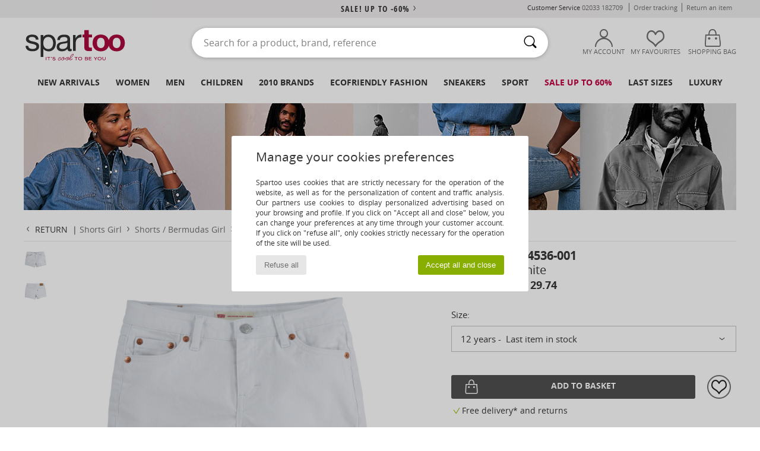

--- FILE ---
content_type: text/html; charset=UTF-8
request_url: https://www.spartoo.co.uk/Levi-s-4E4536-001-x18762520.php
body_size: 53428
content:

	<!DOCTYPE html>
		<html>
		<head>
			<meta charset="utf-8" />
			<meta name="viewport" content="width=device-width, initial-scale=1.0, minimum-scale=1.0, maximum-scale=1.0, user-scalable=no">
			<meta name="msapplication-navbutton-color" content="#C30040" />
			<meta http-equiv="Content-Type" content="text/html; charset=utf-8" /><meta name="robots" content="noodp" /><link rel="alternate" media="only screen and (max-width: 640px)" href="https://www.spartoo.co.uk/mobile/Levi-s-4E4536-001-x18762520.php" /><link rel="alternate" media="handheld" href="https://www.spartoo.co.uk/mobile/Levi-s-4E4536-001-x18762520.php" /><link rel="image_src" href="https://photos6.spartoo.co.uk/photos/187/18762520/18762520_1200_A.jpg" /><title>Levi's 4E4536-001 White - Free delivery | Spartoo UK ! - Clothing Shorts / Bermudas Child £ 29.74</title>
				<meta name="description" content=" These shorts from Levi's are perfect for your mini-trendsetter this season! A must-have for a cool and comfortable summer! - 4E4536-001 - White Child £ 29.74 - Spartoo" />
				<link rel="canonical" href="https://www.spartoo.co.uk/Levi-s-4E4536-001-x18762520.php" />
			<meta name="keywords" content="spartoo, spartoo.co.uk, 4E4536-001, Levi's, shorts / bermudas, child, white" />
			<meta property="fb:app_id"		content="290230251092533" />
			<meta property="fb:admins"		content="100003390191284" />
			<meta property="og:locale"		content="en_GB" />
			<meta property="og:type"		content="spartoo_com:article" />
			<meta property="og:url"			content="https://www.spartoo.co.uk/Levi-s-4E4536-001-x18762520.php" />
			<meta property="og:title"		content="Levi's - 4E4536-001" />
			<meta property="og:image"		content="https://photos6.spartoo.co.uk/photos/187/18762520/18762520_350_A.jpg" />
			<meta property="og:description"	content=" These shorts from Levi's are perfect for your mini-trendsetter this season! A must-have for a cool and comfortable summer! - Colour : White - Clothing Child £ 29.74" />
		<link rel="stylesheet" href="https://imgext.spartoo.co.uk/css/styles_desktop_SP-202601214.css" media="all" />
		<link rel="stylesheet" href="https://imgext.spartoo.co.uk/css/css_desktop_SP_en-202601214.css" media="all" />
	<link rel="search" type="application/opensearchdescription+xml" title="www.spartoo.co.uk" href="/searchEngine.xml" />
		<script type="text/javascript" nonce="21d48f330d4950f48f0ac6b18bfe7783">
			window.onerror = function (msg, err_url, line, column, error) {

				if(msg == "ResizeObserver loop limit exceeded" ||
					msg == "ResizeObserver loop completed with undelivered notifications.") {
					return;
				}

				let details = "";
				if(typeof error != "undefined" && error !== null) {
					if(typeof error.stack == "string") {
						details = error.stack;
					} else if(typeof error.toString == "function") {
						details = error.toString();
					}
				}

				var source_code = document.documentElement.innerHTML.split("\n");
				source_code.splice(line + 0, source_code.length - (line + 0));
				source_code.splice(0, line - 0);

				var post_data = "action=insert&msg=" + encodeURIComponent(msg)
					+ "&err_url=" + encodeURIComponent(err_url)
					+ "&line=" + encodeURIComponent(line)
					+ "&column=" + encodeURIComponent(column)
					+ "&error=" + encodeURIComponent(details)
					+ "&browser=" + encodeURIComponent(navigator.userAgent)
					+ "&source_code=" + encodeURIComponent(source_code.join("\n"));

				var XhrObj = new XMLHttpRequest();

				XhrObj.open("GET", "/ajax/save_javascript_error.php" + "?" + post_data);

				XhrObj.send(null);
			};
		</script>
	<script type="text/javascript" crossorigin="anonymous" src="https://imgext.spartoo.co.uk/js/min/js_desktop_en.min-202601214.js"></script>
	<script type="text/javascript" crossorigin="anonymous" src="https://imgext.spartoo.co.uk/js/min/js_async_en.min-202601214.js" async defer ></script>
	<script type="text/javascript" crossorigin="anonymous" src="https://imgext.spartoo.co.uk/js/libext/jquery/jquery.produits.js"></script>
		<link rel="apple-touch-icon" sizes="180x180" href="https://imgext.spartoo.co.uk/images/favicon/apple-touch-icon.png" />
		<link rel="icon" type="image/png" sizes="32x32" href="https://imgext.spartoo.co.uk/images/favicon/favicon-32x32.png" />
		<link rel="icon" type="image/png" sizes="16x16" href="https://imgext.spartoo.co.uk/images/favicon/favicon-16x16.png" />
		<link rel="manifest" href="/images/favicon/manifest.json" />
		<link rel="mask-icon" href="https://imgext.spartoo.co.uk/images/favicon/safari-pinned-tab.svg" color="#C30040" />
		<meta name="theme-color" content="#C30040" /><style type="text/css" media="all">@import "https://imgext.spartoo.co.uk/css/productList_SP-202601214.css";</style><script type="text/javascript">
			var size_selected = false;
			function sessionCustomer(id){
				var sessionId = parseInt(id);
				return sessionId;
			}
			var sessionId = parseInt(0)</script>
</head>

<body>
	<script type="text/javascript">
		$(function(){
			update_product_size_selected();
			referer_js=0;
			$('#prodcard_return').show();
			$('#prodcard_return').removeAttr('disabled');
		});
	</script><div id="maskBlack" onclick="hide(document.getElementById('maskBlack'));hide(document.getElementById('size_grid'));return false;"></div>
				<a class="skip-link" href="#skip-link-anchor">Skip to main content</a>
			<div id="popup_alert_parent"></div>
			<script>
				/**
				 * Fonction qui détermine si on met les cookies selon le choix du visiteur + gestion gtag
				 * @param  bool $allow_cookies Choix du visiteur du l'acceptation des cookies (1 ou 0)
				 */
				function verifCookies(allow_cookies){

					if(typeof gtag != "undefined") {
						if(allow_cookies == 1) {
							gtag("consent", "update", {
								"ad_storage": "granted",
								"analytics_storage": "granted",
								"ad_user_data": "granted",
								"ad_personalization": "granted"
							});
						} else {
							gtag("consent", "update", {
								"ad_storage": "denied",
								"analytics_storage": "denied",
								"ad_user_data": "denied",
								"ad_personalization": "denied"
							});
						}
					}

					if(allow_cookies == 1) {
						window.uetq = window.uetq || [];
						window.uetq.push("consent", "update", {"ad_storage": "granted"});
					} else {
						window.uetq = window.uetq || [];
						window.uetq.push("consent", "update", {"ad_storage": "denied"});
					}

					// #1208822 - Activation des tags
					if(allow_cookies == 1 && typeof load_tag === "function") {
						load_tag();
						setTimeout(unload_tag, SP.tags.timeout);
					}

					if($.ajax) {
						$.ajax({
							type: "GET",
							url: "../ajax/allow_cookies.php",
							data: "allow_cookies=" + allow_cookies
						}).done(function(result) {
							$(".cookies_info").hide();
						});
					} else {
						$(".cookies_info").hide();
					}
				}
			</script>


			<div class="cookies_info">
				<div class="cookies_info-pop">
					<div class="cookies_info-pop-title">Manage your cookies preferences</div>
					<div class="cookies_info-pop-text">Spartoo uses cookies that are strictly necessary for the operation of the website, as well as for the personalization of content and traffic analysis. Our partners use cookies to display personalized advertising based on your browsing and profile. If you click on "Accept all and close" below, you can change your preferences at any time through your customer account. If you click on "refuse all", only cookies strictly necessary for the operation of the site will be used.</div>
					<div class="cookies_info-pop-buttons">
						<button class="cookies_info-pop-buttons-refuse" onclick="javascript:verifCookies(0);">Refuse all</button>
						<button class="cookies_info-pop-buttons-accept" onclick="javascript:verifCookies(1);">Accept all and close</button>
					</div>
				</div>
			</div>
			<script>
				$(
					function(){
						SP.HeaderFront.header_services_init([{"index":"<a href=\"sales.php\">sale! up to -60%<i class=\"icon-flecheDroite\"><\/i><\/a>"},{"index":"Free delivery and returns"}], 0, 105);
					}
				);
			</script><div id="header_services"><div></div></div><div id="parent">
			<script type="text/javascript">
				function timer_op_right() {}
			</script>
				<header id="header">
					<div class="topLine">
						<div>
							<span>
							Customer Service&nbsp;
							<a id="callNumber" href="tel:02033 182709">02033 182709<span id="call_horaires">monday - friday : 8am - 4pm</span></a>&nbsp;
							</span>
							<a href="https://www.spartoo.co.uk/account?commande=1" >Order tracking</a>
							<a href="javascript:faq_popup('retour');">Return an item</a>
							
							
							
						</div>
					</div>
						<div class="header_top">
					<a href="/" class="logo">
						<img src="https://imgext.spartoo.co.uk/includes/languages/english/images/topLogo.svg" alt="Spartoo" />
					</a><script>const TEXT_SEARCH_SUGGESTIONS = "Search suggestions"
			const TEXT_SEARCH_BEST_SALES = "Best Sellers";</script>
						<form  class="searchContainer search headerSearch" action="search.php" method="get" id="form_search"><input class="headerSearchBar" type="text" name="keywords" id="keywords_field" autocomplete="off" value="" onfocus="completeSearchEngine();" onclick="displayDefaultResults();" placeholder="Search for a product, brand, reference"  /><button id="submit_search" class="valid_search" type="submit" aria-label="Search"><i class="icon-rechercher"></i></button>
						</form>
						<div class="headerOptions">
							<div class="headerOption">

								<a href="https://www.spartoo.co.uk/account" ><i class="icon-persoCompte "></i>My account</a></div><div class="headerOption">
				<a href="https://www.spartoo.co.uk/wishList_sp.php"><i class="icon-coeur"></i>My Favourites</a></div>			<div class="headerOption" onmouseover="if(typeof(get_panier_hover) != 'undefined'){get_panier_hover();}">
								<a href="shoppingbag.php"><i class="icon-panier"></i>Shopping bag</a><div id="topPanier">
								</div>
							</div>
						</div>
					</div>
				</header>
		
		<nav id="nav"><ul id="onglets" onmouseover="if(typeof SP != 'undefined' && typeof SP.front != 'undefined' && typeof SP.front.lazyLoader != 'undefined'){ SP.front.lazyLoader.lazyHeader(); }"><div style="width:calc((100% - 1200px)/2);"></div>
			<li><a href="new-arrivals.php" >New arrivals</a>
				<div id="menuGlobal">
					<div>
						<div class="headerMenu_linkListTitle"><a href="new-arrivals-women.php" >Women</a></div>
						<div class="listLiens_specialLink_newF" style="background: url(https://imgext.spartoo.co.uk/images//header_menu_new_sprite_ah---20251215.jpg) no-repeat 0 0;"></div>
						<div><a href="new-arrivals-women.php" >Autumn / Winter Collection</a></div>
						<a href="new-arrivals-women-shoes.php" >New shoe collection</a><br />
						<a href="new-arrivals-women-clothes.php" >New clothing collection</a><br />
						<a href="new-arrivals-women-bags.php" >New bag collection</a><br />&nbsp;<br />
						<a href="new-this-week-women.php" >This weeks new arrivals</a> <br />
						<a href="new-this-month-women.php" >This month's new arrivals</a> <br />
						<div><a href="Low-Prices-st-11976-0-women.php" >Women's selection under £70  <i class="icon-flecheDroite"></i></a></div>
						<div><a href="new-arrivals-women.php" >New arrivals this season</a> <i class="icon-flecheDroite"></i></div>
					</div><div>
						<div class="headerMenu_linkListTitle"><a href="new-arrivals-men.php" >Men</a></div>
						<div class="listLiens_specialLink_newH" style="background: url(https://imgext.spartoo.co.uk/images//header_menu_new_sprite_ah---20251215.jpg) no-repeat 0 -87px;"></div>
						<div><a href="new-arrivals-men.php" >Autumn / Winter Collection</a></div>
						<a href="new-arrivals-men-shoes.php" >New shoe collection</a><br />
						<a href="new-arrivals-men-clothes.php" >New clothing collection</a><br />
						<a href="new-arrivals-men-bags.php" >New bag collection</a><br />&nbsp;<br />
						<a href="new-this-week-men.php" >This weeks new arrivals</a><br/>
						<a href="new-this-month-men.php" >This month's new arrivals</a><br />
						<div><a href="Low-Prices-st-11976-0-men.php" >Men's selection under £70  <i class="icon-flecheDroite"></i></a></div>
						<div><a href="new-arrivals-men.php" >New arrivals this season</a> <i class="icon-flecheDroite"></i></div>
					</div><div>
						<div class="headerMenu_linkListTitle"><a href="new-arrivals-children.php" >Children</a></div>
						<div class="listLiens_specialLink_newK" style="background: url(https://imgext.spartoo.co.uk/images//header_menu_new_sprite_ah---20251215.jpg) no-repeat 0 -174px;"></div>
						<div><a href="new-arrivals-children.php" >Autumn / Winter Collection</a></div>
						<a href="new-arrivals-children-shoes.php" >New shoe collection</a><br />
						<a href="new-arrivals-children-clothes.php" >New clothing collection</a><br />
						<a href="new-arrivals-children-bags.php" >New bag collection</a><br />&nbsp;<br />
						<a href="new-this-week-children.php" >This weeks new arrivals</a><br/>
						<a href="new-this-month-children.php" >This month's new arrivals</a> <br />
						<div><a href="Low-Prices-st-11976-0-children.php" >Children's selection for less than £70  <i class="icon-flecheDroite"></i></a></div>
						<div><a href="new-arrivals-children.php" >New arrivals this season</a> <i class="icon-flecheDroite"></i></div>
					</div><div>
						<div class="headerMenu_linkListTitle"><a href="shoes-luxury.php?classement=NEW_PRODUCTS" >Luxury</a></div>
						<div class="listLiens_specialLink_newK" style="background: url(https://imgext.spartoo.co.uk/images//header_menu_luxe---20251215.jpg) no-repeat 0 0;"></div>
						<div><a href="shoes-luxury.php?classement=NEW_PRODUCTS" >Autumn / Winter Collection</a></div>
						<a href="shoes-luxury-shoes.php?classement=NEW_PRODUCTS" >New shoe collection</a><br />
						<a href="shoes-luxury-clothes.php?classement=NEW_PRODUCTS" >New clothing collection</a><br />
						<a href="shoes-luxury-bags.php?classement=NEW_PRODUCTS" >New bag collection</a><br />
						<br />
						<br /><br /><br />
						<div><a href="shoes-luxury.php?classement=NEW_PRODUCTS" >New arrivals this season</a> <i class="icon-flecheDroite"></i></div>
					</div><div><div class="headerMenu_linkListTitle"><a href="trends-fashion.php?filterGender=f">Inspirations Women</a></div><a href="trends-fashion.php?tendance_id=32162" >Shades of brown</a><br /><a href="trends-fashion.php?tendance_id=32114" >Cool girl vibes</a><br /><a href="trends-fashion.php?tendance_id=32066" >Hygge style</a><br /><a href="trends-fashion.php?tendance_id=32018" >Unforgettable Nights</a><br /><div class="headerMenu_linkListTitle"><a href="trends-fashion.php?filterGender=h" class="header_gender_trend_link">Inspirations Men</a></div><a href="trends-fashion.php?tendance_id=32186" >Warm knits</a><br /><a href="trends-fashion.php?tendance_id=32138" >Sweater season</a><br /><a href="trends-fashion.php?tendance_id=32090" >City Wanderer</a><br /><a href="trends-fashion.php?tendance_id=32042" >Party Time</a><br />
					<a href="service_cadeau.php" class="header_carteKdo" style="margin-top:20px;">
						<img class="lazyHeader" src="https://imgext.spartoo.co.uk/images/trans.gif" data-original="https://imgext.spartoo.co.uk/images/header_menu_carteKdo.gif" alt="Give the gift of fashion" />
						Gift card
					</a>
				</div>
			</div>
		</li>
		<li><a href="women.php">Women</a>
			<div id="menuFemme"><div>
					<div class="headerMenu_linkListTitle"><a href="shoes-women.php" >Women's Shoes</a></div>
					<a href="Ankle-boots-women-st-10217-10127-0.php" ><i class="icon-boots"></i> Ankle boots / Boots</a><br /><a href="Mules-Clogs-women-st-10217-10139-0.php" ><i class="icon-mules"></i> Mules / Clogs</a><br /><a href="Trainers-women-st-10217-10157-0.php" ><i class="icon-sneakers"></i> Trainers</a><br /><a href="Boots-women-st-10217-10124-0.php" ><i class="icon-bottes"></i> Boots</a><br /><a href="Derby-Shoes-et-Brogues-women-st-10217-10156-0.php" ><i class="icon-derbies"></i> Derby Shoes & Brogues</a><br /><a href="Flat-shoes-women-st-10217-10119-0.php" ><i class="icon-ballerines"></i> Flat shoes</a><br /><a href="Flip-flops-women-st-10217-10155-0.php" ><i class="icon-tongs"></i> Flip flops</a><br /><a href="Sandals-women-st-10217-10148-0.php" ><i class="icon-sandales"></i> Sandals</a><br /><a href="Espadrilles-women-st-10217-10135-0.php" ><i class="icon-espadrilles"></i> Espadrilles</a><br /><a href="Slippers-women-st-10217-10141-0.php" ><i class="icon-chaussons"></i> Slippers</a><br /><a href="Court-shoes-women-st-10217-10134-0.php" ><i class="icon-escarpins"></i> Heels</a><br /><a href="Loafers-et-Boat-shoes-women-st-10217-10129-0.php" ><i class="icon-mocassins"></i> Loafers & Boat shoes</a><br />
					<div><a href="Low-Prices-st-11976-0-women-shoes.php" >Women's shoes under £70  <i class="icon-flecheDroite"></i></a></div>
					<div><a href="shoes-women.php" >All women's shoes <i class="icon-flecheDroite"></i></a></div>
				</div><div>
					<div class="headerMenu_linkListTitle"><a href="clothing-women.php" >Women's clothes</a></div>
					<a href="T-shirts-ET-Polo-shirts-women-st-10617-10170-0.php" ><i class="icon-tshirt"></i> T-shirts & Polo shirts</a><br /><a href="Dresses-women-st-10617-10515-0.php" ><i class="icon-robes"></i> Dresses</a><br /><a href="Fleece-women-st-10617-10801-0.php" ><i class="icon-sweats"></i> Fleece</a><br /><a href="Jackets-women-st-10617-10174-0.php" ><i class="icon-vestes"></i> Jackets</a><br /><a href="Dress-shirts-women-st-10617-10166-0.php" ><i class="icon-chemises"></i> Dress shirts</a><br /><a href="Blouses-ET-Tunics-women-st-10617-10183-0.php" ><i class="icon-blouses"></i> Tops / Blouses</a><br /><a href="Jumpers-ET-Cardigans-women-st-10617-10171-0.php" ><i class="icon-pulls"></i> Jumpers & Cardigans</a><br /><a href="Trousers-women-st-10617-10179-0.php" ><i class="icon-pantalons"></i> Trousers</a><br /><a href="Coats-women-st-10617-10168-0.php" ><i class="icon-manteaux"></i> Coats</a><br /><a href="Jeans-women-st-10617-10176-0.php" ><i class="icon-jeans"></i> Jeans</a><br /><a href="Shorts-women-st-10617-10181-0.php" ><i class="icon-bermudas"></i> Shorts</a><br /><a href="Joggers-ET-Tracksuits-women-st-10617-10997-0.php" ><i class="icon-joggings"></i> Joggers & Tracksuits</a><br />
					<div><a href="Low-Prices-st-11976-0-women-clothes.php" >Women's clothing under £70  <i class="icon-flecheDroite"></i></a></div>
					<div><a href="clothing-women.php" >All women's clothing <i class="icon-flecheDroite"></i></a></div>
				</div><div>
					<div class="headerMenu_linkListTitle"><a href="Underwear-st-11474-0-women.php" >Women's underwear</a></div>
					<a href="Bras-women-st-11474-10191-0.php" ><i class="icon-soutifs"></i> Bras</a><br /><a href="Knickers-panties-and-other-bottoms-women-st-11474-11392-0.php" ><i class="icon-slips"></i> Knickers/panties and other bottoms</a><br /><a href="Other-types-of-lingerie-women-st-11474-11393-0.php" ><i class="icon-underwear"></i> Other types of lingerie</a><br />
					<br />
					<div class="headerMenu_linkListTitle"><a href="bags-women.php" >Women's bags</a></div>
					<a href="Rucksacks-women-st-10568-10162-0.php" ><i class="icon-sacados"></i> Rucksacks</a><br /><a href="Handbags-women-st-10568-10160-0.php" ><i class="icon-sacamain"></i> Handbags</a><br /><a href="Shoulder-bags-women-st-10568-10147-0.php" ><i class="icon-bandouliere"></i> Messenger / Shoulder bags</a><br /><a href="Shopper-bags-women-st-10568-10674-0.php" ><i class="icon-cabas"></i> Shopper bags</a><br /><a href="Pouches-Clutches-women-st-10568-10677-0.php" ><i class="icon-pochette"></i> Pouches / Clutches</a><br /><a href="Suitcase-women-st-10568-10215-0.php" ><i class="icon-valise"></i> Suitcase</a><br /><a href="Travel-bags-women-st-10568-10213-0.php" ><i class="icon-valise"></i> Travel bags</a><br />
					<div><a href="Low-Prices-st-11976-0-women-bags.php" >Women's bags under £70  <i class="icon-flecheDroite"></i></a></div>
					<div><a href="bags-women.php" >All women's bags <i class="icon-flecheDroite"></i></a></div>
				</div><div>
					<div class="headerMenu_linkListTitle"><a href="shoes-sport-women.php#rst">Sport</a></div>
					<a href="Sports-shoes-women-st-2-10005-0.php" ><i class="icon-sport"></i> Sports shoes</a><br /><a href="Trainers-women-st-2-10157-0.php" ><i class="icon-sneakers"></i> Trainers</a><br /><a href="Joggers-ET-Tracksuits-women-st-2-10997-0.php" ><i class="icon-joggings"></i> Joggers & Tracksuits</a><br /><a href="T-shirts-ET-Polo-shirts-women-st-2-10170-0.php" ><i class="icon-tshirt"></i> T-shirts & Polo shirts</a><br /><a href="Accessories-women-st-2-10161-0.php" > Accessories</a><br />
					<br /><div class="headerMenu_linkListTitle"><a href="shoes-luxury.php">Luxury</a></div>
					<a href="Trainers-women-st-10641-10157-0.php" ><i class="icon-sneakers"></i> Trainers</a><br /><a href="Flat-shoes-women-st-10641-10119-0.php" ><i class="icon-ballerines"></i> Flat shoes</a><br /><a href="T-shirts-ET-Polo-shirts-women-st-10641-10170-0.php" ><i class="icon-tshirt"></i> T-shirts & Polo shirts</a><br /><a href="Sandals-women-st-10641-10148-0.php" ><i class="icon-sandales"></i> Sandals</a><br /><a href="Accessories-women-st-10641-10161-0.php" > Accessories</a><br /><a href="Mules-Clogs-women-st-10641-10139-0.php" ><i class="icon-mules"></i> Mules / Clogs</a><br />
				</div><div>
					<div class="headerMenu_linkListTitle"><a href="marques.php">Selected Brands</a></div>
					<a href="Barbour-b1933-women.php" >Barbour</a><br /><a href="Camper-b32-women.php" >Camper</a><br /><a href="Crocs-b508-women.php" >Crocs</a><br /><a href="Dr.-Martens-b76-women.php" >Dr. Martens</a><br /><a href="Montevita-b52328-women.php" >Montevita</a><br />
					<br />
					<div class="headerMenu_linkListTitle" style="font-family: OpenSansCond, Arial, sans-serif;">Shop the selection</div>
					<a href="Made-in-Europe-st-11584-0-women.php" ><img src="https://imgext.spartoo.co.uk/images//flags_alt/flag_eu.png" width="15" alt="Made in Europe" /> Made in Europe</a><br />
					<a href="large-sizes-women.php" >Large sizes</a><br />
					<a href="shoes-trendy-women.php" >Streetwear</a><br />
					<a href="shoes-ecofriendly-women.php" ><i class="icon-eco" style="color: #428863;"></i> Ecofriendly</a><br />
					<div class="headerMenu_linkListTitle"><a href="trends-fashion.php?filterGender=f" class="header_gender_trend_link">Inspirations</a></div>
					<a href="service_cadeau.php" class="header_carteKdo" style="margin-top:20px;">
						<img class="lazyHeader" src="https://imgext.spartoo.co.uk/images/trans.gif" data-original="https://imgext.spartoo.co.uk/images/header_menu_carteKdo.gif" alt="Give the gift of fashion" />
						Gift card
					</a>
				</div></div>
		</li>
		<li><a href="men.php">Men</a>
			<div id="menuHomme">
				<div>
					<div class="headerMenu_linkListTitle"><a href="shoes-men.php" >Men's Shoes</a></div>
					<a href="Ankle-boots-men-st-10218-10127-0.php" ><i class="icon-boots"></i> Ankle boots / Boots</a><br /><a href="Mules-Clogs-men-st-10218-10139-0.php" ><i class="icon-mules"></i> Mules / Clogs</a><br /><a href="Trainers-men-st-10218-10157-0.php" ><i class="icon-sneakers"></i> Trainers</a><br /><a href="Derby-Shoes-et-Brogues-men-st-10218-10156-0.php" ><i class="icon-derbies"></i> Derby Shoes & Brogues</a><br /><a href="Boots-men-st-10218-10124-0.php" ><i class="icon-bottes"></i> Boots</a><br /><a href="Loafers-et-Boat-shoes-men-st-10218-10129-0.php" ><i class="icon-mocassins"></i> Loafers & Boat shoes</a><br /><a href="Slippers-men-st-10218-10141-0.php" ><i class="icon-chaussons"></i> Slippers</a><br /><a href="Sports-shoes-men-st-10218-10005-0.php" ><i class="icon-sport"></i> Sports shoes</a><br /><a href="Slip-ons-men-st-10218-10152-0.php" ><i class="icon-slipon"></i> Slip-ons</a><br /><a href="Flip-flops-men-st-10218-10155-0.php" ><i class="icon-tongs"></i> Flip flops</a><br /><a href="Sandals-men-st-10218-10148-0.php" ><i class="icon-sandales"></i> Sandals</a><br /><a href="Espadrilles-men-st-10218-10135-0.php" ><i class="icon-espadrilles"></i> Espadrilles</a><br />
					<div><a href="Low-Prices-st-11976-0-men-shoes.php" >Men's shoes under £70  <i class="icon-flecheDroite"></i></a></div>
					<div><a href="shoes-men.php" >All men's shoes <i class="icon-flecheDroite"></i></a></div>
				</div><div>
					<div class="headerMenu_linkListTitle"><a href="clothing-men.php" >Men's clothes</a></div>
					<a href="T-shirts-ET-Polo-shirts-men-st-10617-10170-0.php" ><i class="icon-tshirt"></i> T-shirts & Polo shirts</a><br /><a href="Fleece-men-st-10617-10801-0.php" ><i class="icon-sweats"></i> Fleece</a><br /><a href="Jackets-men-st-10617-10174-0.php" ><i class="icon-vestes"></i> Jackets</a><br /><a href="Nightwear-men-st-10617-9988-0.php" ><i class="icon-pyjamas"></i> Nightwear</a><br /><a href="Shorts-men-st-10617-10181-0.php" ><i class="icon-bermudas"></i> Shorts</a><br /><a href="Dress-shirts-men-st-10617-10166-0.php" ><i class="icon-chemises"></i> Dress shirts</a><br /><a href="Joggers-ET-Tracksuits-men-st-10617-10997-0.php" ><i class="icon-joggings"></i> Joggers & Tracksuits</a><br /><a href="Trousers-men-st-10617-10179-0.php" ><i class="icon-pantalons"></i> Trousers</a><br /><a href="Coats-men-st-10617-10168-0.php" ><i class="icon-manteaux"></i> Coats</a><br /><a href="Jeans-men-st-10617-10176-0.php" ><i class="icon-jeans"></i> Jeans</a><br /><a href="Jumpers-ET-Cardigans-men-st-10617-10171-0.php" ><i class="icon-pulls"></i> Jumpers & Cardigans</a><br /><a href="Swimwear-men-st-10617-10193-0.php" ><i class="icon-maillotsbain"></i> Swimsuits & Swim shorts</a><br />
					<div><a href="Low-Prices-st-11976-0-men-clothes.php" >Men's clothing under £70  <i class="icon-flecheDroite"></i></a></div>
					<div><a href="clothing-men.php" >All men's clothing <i class="icon-flecheDroite"></i></a></div>
				</div><div>
					<div class="headerMenu_linkListTitle"><a href="Underwear-st-11474-0-men.php" >Men's underwear</a></div>
					<a href="Boxer-shorts-men-st-11474-10185-0.php" ><i class="icon-boxers"></i> Boxer shorts</a><br /><a href="Boxers-men-st-11474-10187-0.php" ><i class="icon-calecons"></i> Boxers</a><br /><a href="Underpants-Brief-men-st-11474-10190-0.php" ><i class="icon-slips"></i> Underpants / Brief</a><br />
					<br />
					<div class="headerMenu_linkListTitle"><a href="bags-men.php" >Men's bags</a></div>
					<a href="Rucksacks-men-st-10568-10162-0.php" ><i class="icon-sacados"></i> Rucksacks</a><br /><a href="Pouches-Clutches-men-st-10568-10677-0.php" ><i class="icon-pochette"></i> Pouches / Clutches</a><br /><a href="Shopper-bags-men-st-10568-10674-0.php" ><i class="icon-cabas"></i> Shopper bags</a><br /><a href="Suitcase-men-st-10568-10215-0.php" ><i class="icon-valise"></i> Suitcase</a><br /><a href="Travel-bags-men-st-10568-10213-0.php" ><i class="icon-valise"></i> Travel bags</a><br /><a href="Wallet-Purse-men-st-10568-10201-0.php" ><i class="icon-portefeuille"></i> Wallets / Purses</a><br /><a href="Shoulder-bags-men-st-10568-10147-0.php" ><i class="icon-bandouliere"></i> Messenger / Shoulder bags</a><br />
					<div><a href="Low-Prices-st-11976-0-men-bags.php" >Men's bags under £70  <i class="icon-flecheDroite"></i></a></div>
					<div><a href="bags-men.php" >All men's bags <i class="icon-flecheDroite"></i></a></div>
				</div><div>
					<div class="headerMenu_linkListTitle">
						<a href="shoes-sport-men.php#rst">
							Sport
						</a>
					</div>
					<a href="Sports-shoes-men-st-2-10005-0.php" ><i class="icon-sport"></i> Sports shoes</a><br /><a href="Trainers-men-st-2-10157-0.php" ><i class="icon-sneakers"></i> Trainers</a><br /><a href="Joggers-ET-Tracksuits-men-st-2-10997-0.php" ><i class="icon-joggings"></i> Joggers & Tracksuits</a><br /><a href="T-shirts-ET-Polo-shirts-men-st-2-10170-0.php" ><i class="icon-tshirt"></i> T-shirts & Polo shirts</a><br /><a href="Accessories-men-st-2-10161-0.php" > Accessories</a><br />
					<br /><div class="headerMenu_linkListTitle"><a href="shoes-luxury.php">Luxury</a></div>
					<a href="Trainers-men-st-10641-10157-0.php" ><i class="icon-sneakers"></i> Trainers</a><br /><a href="T-shirts-ET-Polo-shirts-men-st-10641-10170-0.php" ><i class="icon-tshirt"></i> T-shirts & Polo shirts</a><br /><a href="Fleece-men-st-10641-10801-0.php" ><i class="icon-sweats"></i> Fleece</a><br /><a href="Boxer-shorts-men-st-10641-10185-0.php" ><i class="icon-boxers"></i> Boxer shorts</a><br /><a href="Dress-shirts-men-st-10641-10166-0.php" ><i class="icon-chemises"></i> Dress shirts</a><br /><a href="Accessories-men-st-10641-10161-0.php" > Accessories</a><br />

				</div><div>
					<div class="headerMenu_linkListTitle"><a href="marques.php">Selected Brands</a></div>
					<a href="Barbour-b1933-men.php" >Barbour</a><br /><a href="Crocs-b508-men.php" >Crocs</a><br /><a href="Dr.-Martens-b76-men.php" >Dr. Martens</a><br /><a href="ralph-lauren-men.php" >Polo Ralph Lauren</a><br /><a href="Timberland-b103-men.php" >Timberland</a><br />
					<br />
					<div class="headerMenu_linkListTitle" style="font-family: OpenSansCond, Arial, sans-serif;">Shop the selection</div>
					<a href="Made-in-Europe-st-11584-0-men.php" >
						<img src="https://imgext.spartoo.co.uk/images//flags_alt/flag_eu.png" width="15" alt="Made in Europe" /> Made in Europe
					</a><br />
					<a href="large-sizes-men.php" >
						Large sizes
					</a><br />
					<a href="shoes-trendy-men.php" >
						Streetwear
					</a><br />
					<a href="shoes-ecofriendly-men.php" >
						<i class="icon-eco" style="color: #428863;"></i> Ecofriendly
					</a><br />
					<div class="headerMenu_linkListTitle">
						<a href="trends-fashion.php?filterGender=h" class="header_gender_trend_link">
							Inspirations
						</a>
					</div>
					<a href="service_cadeau.php" class="header_carteKdo" style="margin-top:20px;">
						<img class="lazyHeader" src="https://imgext.spartoo.co.uk/images/trans.gif" data-original="https://imgext.spartoo.co.uk/images/header_menu_carteKdo.gif" alt="Give the gift of fashion" />
						Gift card
					</a>
				</div>
			</div>
		</li>
		<li><a href="child.php">Children</a>
			<div id="menuEnfant">
				<div>
					<div class="headerMenu_linkListTitle"><a href="infant.php" >Baby (0-2 years)</a></div>
					<a href="Trainers-st-32-10157.php" ><i class="icon-sneakers"></i> Trainers</a><br /><a href="Sandals-st-32-10148.php" ><i class="icon-sandales"></i> Sandals</a><br /><a href="Ankle-boots-st-32-10127.php" ><i class="icon-boots"></i> Ankle boots / Boots</a><br /><a href="Slippers-st-32-10141.php" ><i class="icon-chaussons"></i> Slippers</a><br /><a href="Flat-shoes-st-32-10119.php" ><i class="icon-ballerines"></i> Flat shoes</a><br />
					<a href="T-shirts-ET-Polo-shirts-st-32-10170.php" ><i class="icon-tshirt"></i> T-shirts & Polo shirts</a><br /><a href="Fleece-st-32-10801.php" ><i class="icon-sweats"></i> Fleece</a><br /><a href="Sets-ET-Outfits-st-32-9990.php" > Sets & Outfits</a><br />
					<br /><br />
					<div><a href="Low-Prices-st-11976-0-children.php" >Selection under £70  <i class="icon-flecheDroite"></i></a></div>
					<div><a href="infant-shoes.php" >All shoes <i class="icon-flecheDroite"></i></a></div>
					<div><a href="infant-clothes.php" >All clothing <i class="icon-flecheDroite"></i></a></div>
					<div><a href="infant-bags.php" >All bags <i class="icon-flecheDroite"></i></a></div>
				</div><div>
					<div class="headerMenu_linkListTitle"><a href="children.php" >Children (2-12 years)</a></div>
					<a href="Ankle-boots-st-33-10127.php" ><i class="icon-boots"></i> Ankle boots / Boots</a><br /><a href="Trainers-st-33-10157.php" ><i class="icon-sneakers"></i> Trainers</a><br /><a href="Sandals-st-33-10148.php" ><i class="icon-sandales"></i> Sandals</a><br /><a href="Boots-st-33-10124.php" ><i class="icon-bottes"></i> Boots</a><br /><a href="Slippers-st-33-10141.php" ><i class="icon-chaussons"></i> Slippers</a><br />
					<a href="Fleece-st-33-10801.php" ><i class="icon-sweats"></i> Fleece</a><br /><a href="T-shirts-ET-Polo-shirts-st-33-10170.php" ><i class="icon-tshirt"></i> T-shirts & Polo shirts</a><br /><a href="Jackets-st-33-10174.php" ><i class="icon-vestes"></i> Jackets</a><br />
					<a href="Messenger-Bags-st-33-10610.php" ><i class="icon-cartable"></i> Messenger Bags</a><br /><a href="Rucksacks-st-33-10162.php" ><i class="icon-sacados"></i> Rucksacks</a><br />
					<div><a href="Low-Prices-st-11976-0-children.php" >Selection under £70  <i class="icon-flecheDroite"></i></a></div>
					<div><a href="children-shoes.php" >All shoes <i class="icon-flecheDroite"></i></a></div>
					<div><a href="children-clothes.php" >All clothing <i class="icon-flecheDroite"></i></a></div>
					<div><a href="children-bags.php" >All bags <i class="icon-flecheDroite"></i></a></div>
				</div><div>
					<div class="headerMenu_linkListTitle"><a href="teens.php" >Teens (12-16 years)</a></div>
					<a href="Ankle-boots-st-34-10127.php" ><i class="icon-boots"></i> Ankle boots / Boots</a><br /><a href="Mules-Clogs-st-34-10139.php" ><i class="icon-mules"></i> Mules / Clogs</a><br /><a href="Trainers-st-34-10157.php" ><i class="icon-sneakers"></i> Trainers</a><br /><a href="Boots-st-34-10124.php" ><i class="icon-bottes"></i> Boots</a><br /><a href="Flat-shoes-st-34-10119.php" ><i class="icon-ballerines"></i> Flat shoes</a><br />
					<a href="T-shirts-ET-Polo-shirts-st-34-10170.php" ><i class="icon-tshirt"></i> T-shirts & Polo shirts</a><br /><a href="Fleece-st-34-10801.php" ><i class="icon-sweats"></i> Fleece</a><br /><a href="Coats-st-34-10168.php" ><i class="icon-manteaux"></i> Coats</a><br />
					<a href="Rucksacks-st-34-10162.php" ><i class="icon-sacados"></i> Rucksacks</a><br /><a href="Pencil-Cases-st-34-10566.php" ><i class="icon-trousse"></i> Pencil Cases</a><br />
					<div><a href="Low-Prices-st-11976-0-children.php" >Selection under £70  <i class="icon-flecheDroite"></i></a></div>
					<div><a href="teens-shoes.php" >All shoes <i class="icon-flecheDroite"></i></a></div>
					<div><a href="teens-clothes.php" >All clothing <i class="icon-flecheDroite"></i></a></div>
					<div><a href="teens-bags.php" >All bags <i class="icon-flecheDroite"></i></a></div>
				</div>
				<div>
					<div class="headerMenu_linkListTitle"><a href="marques.php">Selected Brands</a></div>
					<a href="Acebo-s-b10187-children.php" >Acebo's</a><br /><a href="Agatha-Ruiz-de-la-Prada-b481-children.php" >Agatha Ruiz de la Prada</a><br /><a href="Aigle-b16-children.php" >Aigle</a><br /><a href="Anatonic-b63964-children.php" >Anatonic</a><br /><a href="Aquawave-b87496-children.php" >Aquawave</a><br /><a href="Armistice-b43017-children.php" >Armistice</a><br /><a href="Asics-b63-children.php" >Asics</a><br /><a href="Aster-b117-children.php" >Aster</a><br /><a href="Dr.-Martens-b76-children.php" >Dr. Martens</a><br /><a href="Easy-Peasy-b7936-children.php" >Easy Peasy</a><br /><a href="GBB-b487-children.php" >GBB</a><br /><a href="Little-Mary-b806-children.php" >Little Mary</a><br /><a href="adidas-children.php" >adidas</a><br />
					<div><a href="brands.php?gender=K" >All brands for Children <i class="icon-flecheDroite"></i></a></div>
				</div><div>
					<div class="headerMenu_linkListTitle" style="font-family: OpenSansCond, Arial, sans-serif; font-size: 15px;">Brand focus</div><a href="Citrouille-et-Compagnie-b1154.php#rst">
						<img class="lazyHeader" src="https://imgext.spartoo.co.uk/images/trans.gif" data-original="https://imgext.spartoo.co.uk/images/header_kids_1154---20251215.jpg" alt="Citrouille et Compagnie" />
					</a>
		<a href="service_cadeau.php" class="header_carteKdo" style="margin-top:20px;">
						<img class="lazyHeader" src="https://imgext.spartoo.co.uk/images/trans.gif" data-original="https://imgext.spartoo.co.uk/images/header_menu_carteKdo.gif" alt="Give the gift of fashion" />
						Gift card
					</a>
				</div>
			</div>
		</li>
				<li>
					<a href="brands.php" id="headerMenuBrand">2010 Brands</a>
					<div id="menuBrand">
						<ul>
							<li>
								<p class="menuBrandDiv">Top 100</p>
								<div id="topBrand">
									<div class="listBrand"><span class="brandLetter">A</span><br /><a href="adidas.php" >adidas</a><br /><a href="Aigle-b16.php" >Aigle</a><br /><a href="Alice-In-Chains-b43122.php" >Alice In Chains</a><br /><a href="Ami-Paris-b62436.php" >Ami Paris</a><br /><a href="Amplified-b9299.php" >Amplified</a><br /><a href="Atlas-For-Men-b76936.php" >Atlas For Men</a><br /><span class="brandLetter">B</span><br />
						<a href="BOTD-b29549.php" class="bestBrand">BOTD</a>
						<br>
						<a href="Barbour-b1933.php" class="bestBrand">Barbour</a>
						<br><a href="Beechfield-b34986.php" >Beechfield</a><br /><a href="Bella-Canvas-b47267.php" >Bella + Canvas</a><br />
						<a href="Betty-London-b939.php" class="bestBrand">Betty London</a>
						<br><a href="Buffalo-b22.php" >Buffalo</a><br /><span class="brandLetter">C</span><br /><a href="Camper-b32.php" >Camper</a><br />
						<a href="Carlington-b472.php" class="bestBrand">Carlington</a>
						<br>
						<a href="Casual-Attitude-b985.php" class="bestBrand">Casual Attitude</a>
						<br>
						<a href="Citrouille-et-Compagnie-b1154.php" class="bestBrand">Citrouille et Compagnie</a>
						<br><a href="Clarks-b21.php" >Clarks</a><br /><a href="Converse-b5.php" >Converse</a><br />
						<a href="Crocs-b508.php" class="bestBrand">Crocs</a>
						<br><span class="brandLetter">D</span><br />
										</div>
										<div class="listBrand"><a href="Disney-b1270.php" >Disney</a><br />
						<a href="Dr.-Martens-b76.php" class="bestBrand">Dr. Martens</a>
						<br>
						<a href="Dream-in-Green-b940.php" class="bestBrand">Dream in Green</a>
						<br><span class="brandLetter">E</span><br /><a href="Ea7-Emporio-Armani-b7886.php" >Ea7 Emporio Armani</a><br />
						<a href="Easy-Peasy-b7936.php" class="bestBrand">Easy Peasy</a>
						<br><a href="Elevate-b53540.php" >Elevate</a><br /><span class="brandLetter">F</span><br />
						<a href="Fashion-brands-b68758.php" class="bestBrand">Fashion brands</a>
						<br><a href="Felmini-b2071.php" >Felmini</a><br />
						<a href="Fericelli-b984.php" class="bestBrand">Fericelli</a>
						<br><a href="Fila-b1615.php" >Fila</a><br /><a href="FitFlop-b402.php" >FitFlop</a><br /><a href="Fluchos-b678.php" >Fluchos</a><br /><a href="Fly-London-b474.php" >Fly London</a><br /><a href="Friends-b50297.php" >Friends</a><br /><span class="brandLetter">G</span><br />
						<a href="GBB-b487.php" class="bestBrand">GBB</a>
						<br><a href="Geox-b40.php" >Geox</a><br /><a href="Giesswein-b243.php" >Giesswein</a><br /><span class="brandLetter">H</span><br /><a href="Havaianas-b333.php" >Havaianas</a><br /><a href="Hunter-b628.php" >Hunter</a><br />
									</div>
									<div class="listBrand"><span class="brandLetter">I</span><br /><a href="Irregular-Choice-b69.php" >Irregular Choice</a><br /><a href="Izabel-London-b88931.php" >Izabel London</a><br /><span class="brandLetter">J</span><br />
						<a href="JB-Martin-b108.php" class="bestBrand">JB Martin</a>
						<br><a href="Justinreess-England-b88253.php" >Justinreess England</a><br /><span class="brandLetter">K</span><br /><a href="KissesETLove-b87851.php" >Kisses&Love</a><br /><span class="brandLetter">L</span><br /><a href="ralph-lauren.php" >Lauren Ralph Lauren</a><br /><a href="Le-Temps-des-Cerises-b622.php" >Le Temps des Cerises</a><br />
						<a href="Little-Mary-b806.php" class="bestBrand">Little Mary</a>
						<br><a href="Lyle-ET-Scott-b50730.php" >Lyle & Scott</a><br /><span class="brandLetter">M</span><br /><a href="Mondaine-b29963.php" >Mondaine</a><br /><a href="Montevita-b52328.php" >Montevita</a><br />
						<a href="Moony-Mood-b551.php" class="bestBrand">Moony Mood</a>
						<br><span class="brandLetter">N</span><br /><a href="North-Sails-b7165.php" >North Sails</a><br /><span class="brandLetter">P</span><br />
						<a href="Pellet-b1526.php" class="bestBrand">Pellet</a>
						<br><a href="Pink-Floyd-b43192.php" >Pink Floyd</a><br /><a href="ralph-lauren.php" >Polo Ralph Lauren</a><br />
									</div>
									<div class="listBrand"><span class="brandLetter">S</span><br /><a href="Scooby-Doo-b26025.php" >Scooby Doo</a><br />
						<a href="So-Size-b1542.php" class="bestBrand">So Size</a>
						<br><a href="Sols-b45306.php" >Sols</a><br /><a href="Sorel-b91.php" >Sorel</a><br /><span class="brandLetter">T</span><br />
						<a href="Timberland-b103.php" class="bestBrand">Timberland</a>
						<br><a href="tommy-hilfiger.php" >Tommy Jeans</a><br /><a href="Truffle-Collection-b34016.php" >Truffle Collection</a><br /><span class="brandLetter">V</span><br /><a href="Vans-b52.php" >Vans</a><br /><a href="Victoria-b485.php" >Victoria</a><br /><span class="brandLetter">Y</span><br />
						<a href="Yurban-b1893.php" class="bestBrand">Yurban</a>
						<br>
									</div>
								</div>
							</li>
							<li>
								<p class="menuBrandDiv">A - B</p>
								<div id="brand1">
									<div class="listBrand"><span class="brandLetter">#</span><br /><a href="-47-Brand-b46517.php" >'47 Brand</a><br /><a href="1000-Mile-b59412.php" >1000 Mile</a><br /><a href="1789-Cala-b1888.php" >1789 Cala</a><br /><a href="24-Hrs-b2160.php" >24 Hrs</a><br /><a href="2786-b47307.php" >2786</a><br /><a href="3-Pommes-b59011.php" >3 Pommes</a><br /><a href="4F-b36530.php" >4F</a><br /><span class="brandLetter">A</span><br /><a href="A-Nightmare-On-Elm-Street-b71748.php" >A Nightmare On E..</a><br /><a href="Abanderado-b42124.php" >Abanderado</a><br /><a href="Absolute-Apparel-b60452.php" >Absolute Apparel</a><br /><a href="Acdc-b70558.php" >Acdc</a><br /><a href="Acebo-s-b10187.php" >Acebo's</a><br /><a href="adidas.php" class="bestBrand">adidas</a><br /><a href="adidas-TERREX-b74646.php" >adidas TERREX</a><br /><a href="Adige-b65134.php" >Adige</a><br /><a href="Agatha-Ruiz-de-la-Prada-b481.php" >Agatha Ruiz de l..</a><br /><a href="Agents-Of-Shield-b83361.php" >Agents Of Shield</a><br /><a href="Aigle-b16.php" class="bestBrand">Aigle</a><br /><a href="Airstep-b511.php" >Airstep / A.S.98</a><br /><a href="Alberto-Gozzi-b784.php" >Alberto Gozzi</a><br /><a href="Alice-In-Chains-b43122.php" class="bestBrand">Alice In Chains</a><br />
												</div>
												<div class="listBrand"><a href="Allrounder-by-Mephisto-b2421.php" >Allrounder by Me..</a><br /><a href="ALMA-EN-PENA-b88227.php" >ALMA EN PENA</a><br /><a href="ALOHAS-b88139.php" >ALOHAS</a><br /><a href="Alpina-b11602.php" >Alpina</a><br /><a href="American-Tourister-b33562.php" >American Tourist..</a><br /><a href="Ami-Paris-b62436.php" class="bestBrand">Ami Paris</a><br /><a href="Amon-Amarth-b59545.php" >Amon Amarth</a><br /><a href="Amorphis-b73947.php" >Amorphis</a><br /><a href="Amplified-b9299.php" class="bestBrand">Amplified</a><br /><a href="Amscan-b60798.php" >Amscan</a><br /><a href="Anagram-b65466.php" >Anagram</a><br /><a href="Ania-Haie-b81341.php" >Ania Haie</a><br /><a href="Animaniacs-b68581.php" >Animaniacs</a><br /><a href="Annabelle-b70701.php" >Annabelle</a><br /><a href="Anthem-b70760.php" >Anthem</a><br /><a href="Anthology-Paris-b88827.php" >Anthology Paris</a><br /><a href="Antik-Batik-b1881.php" >Antik Batik</a><br /><a href="Aquascutum-b8762.php" >Aquascutum</a><br /><a href="Aquawave-b87496.php" >Aquawave</a><br /><a href="Ara-b786.php" >Ara</a><br /><a href="Ariat-b35156.php" >Ariat</a><br /><a href="ARIZONA-LOVE-b88825.php" >ARIZONA LOVE</a><br /><a href="Armand-Basi-b5842.php" >Armand Basi</a><br />
												</div>
												<div class="listBrand"><a href="Armani-Exchange-st-11503-0.php" >Armani Exchange</a><br /><a href="Armani-jeans-b33342.php" >Armani jeans</a><br /><a href="Armistice-b43017.php" >Armistice</a><br /><a href="Arsenal-Fc-b49019.php" >Arsenal Fc</a><br /><a href="Art-b105.php" >Art</a><br /><a href="Art-of-Soule-b754.php" >Art of Soule</a><br /><a href="Ash-b121.php" >Ash</a><br /><a href="Asics-b63.php" >Asics</a><br /><a href="Asolo-b702.php" >Asolo</a><br /><a href="Asquith-ET-Fox-b47345.php" >Asquith & Fox</a><br /><a href="Aster-b117.php" >Aster</a><br /><a href="Aston-Villa-Fc-b60799.php" >Aston Villa Fc</a><br /><a href="Atenai-London-b88804.php" >Atenai London</a><br /><a href="Atlantis-b11326.php" >Atlantis</a><br /><a href="Atlas-For-Men-b76936.php" class="bestBrand">Atlas For Men</a><br /><a href="Aubrion-b58475.php" >Aubrion</a><br /><a href="Avengers-b13474.php" >Avengers</a><br /><a href="Avengers-Endgame-b68535.php" >Avengers Endgame</a><br /><a href="Avengers-Infinity-War-b60025.php" >Avengers Infinit..</a><br /><a href="Avengers,-The-Marvel-b77441.php" >Avengers, The (M..</a><br /><a href="Avenue-b61248.php" >Avenue</a><br /><a href="Avi-8-b40591.php" >Avi-8</a><br /><a href="Awdis-b47306.php" >Awdis</a><br />
												</div>
												<div class="listBrand"><a href="Awdis-Cool-b83142.php" >Awdis Cool</a><br /><span class="brandLetter">B</span><br /><a href="B-And-C-b47261.php" >B And C</a><br /><a href="BETc-b27357.php" >B&c</a><br /><a href="Babybugz-b48907.php" >Babybugz</a><br /><a href="Bad-Brains-b48885.php" >Bad Brains</a><br /><a href="Bad-Company-b77387.php" >Bad Company</a><br /><a href="Bagbase-b54203.php" >Bagbase</a><br /><a href="Balmain-b17170.php" >Balmain</a><br /><a href="Bamba-By-Victoria-b27461.php" >Bamba By Victori..</a><br /><a href="Bambi-b38910.php" >Bambi</a><br /><a href="Banana-Moon-b1593.php" >Banana Moon</a><br /><a href="Barbour-b1933.php" class="bestBrand">Barbour</a><br /><a href="Barcelona-Fc-b57101.php" >Barcelona Fc</a><br /><a href="Bathory-b48813.php" >Bathory</a><br /><a href="BCBGeneration-b6907.php" >BCBGeneration</a><br /><a href="Be-Only-b734.php" >Be Only</a><br /><a href="Bedding-ET-Beyond-b83273.php" >Bedding & Beyond</a><br /><a href="Beechfield-b34986.php" class="bestBrand">Beechfield</a><br /><a href="Beetlejuice-b48798.php" >Beetlejuice</a><br /><a href="Behemoth-b48814.php" >Behemoth</a><br /><a href="Bella-Canvas-b47267.php" class="bestBrand">Bella + Canvas</a><br /><a href="Belstaff-b7632.php" >Belstaff</a><br />
												</div>
												<div class="listBrand"><a href="Bensimon-b330.php" >Bensimon</a><br /><a href="BEPPI-b31117.php" >BEPPI</a><br /><a href="Berkeley-b38563.php" >Berkeley</a><br /><a href="Betty-Boop-b13677.php" >Betty Boop</a><br /><a href="Betty-London-b939.php" class="bestBrand">Betty London</a><br /><a href="Big-Bang-Theory-b48799.php" >Big Bang Theory</a><br /><a href="Big-Hero-6-b70502.php" >Big Hero 6</a><br /><a href="Bikkembergs-b66.php" >Bikkembergs</a><br /><a href="Billabong-b852.php" >Billabong</a><br /><a href="Billie-Eilish-b69397.php" >Billie Eilish</a><br /><a href="Biomecanics-b52797.php" >Biomecanics</a><br /><a href="birkenstock.php" >BIRKENSTOCK</a><br /><a href="Bisgaard-b65305.php" >Bisgaard</a><br /><a href="Bizzotto-b71837.php" >Bizzotto</a><br /><a href="Black-Label-Society-b43452.php" >Black Label Soci..</a><br /><a href="Black-Panther-b43353.php" >Black Panther</a><br /><a href="Black-Sabbath-b43151.php" >Black Sabbath</a><br /><a href="Blackstone-b176.php" >Blackstone</a><br /><a href="Blondie-b43146.php" >Blondie</a><br /><a href="Blundstone-b30403.php" >Blundstone</a><br /><a href="Bob-Marley-b43114.php" >Bob Marley</a><br /><a href="Boccia-b30278.php" >Boccia</a><br /><a href="Boglioli-b9581.php" >Boglioli</a><br />
												</div>
												<div class="listBrand"><a href="Bon-Scott-b87656.php" >Bon Scott</a><br /><a href="Bons-baisers-de-Paname-b61627.php" >Bons baisers de ..</a><br /><a href="Bonton-b88466.php" >Bonton</a><br /><a href="Bopy-b1287.php" >Bopy</a><br /><a href="BOSS-b41020.php" >BOSS</a><br /><a href="BOTD-b29549.php" class="bestBrand">BOTD</a><br /><a href="Boulevard-b10460.php" >Boulevard</a><br /><a href="Breezy-Rollers-b88509.php" >Breezy Rollers</a><br /><a href="Brett-ET-Sons-b279.php" >Brett & Sons</a><br /><a href="Bring-Me-The-Horizon-b43107.php" >Bring Me The Hor..</a><br /><a href="Bristol-Novelty-b60460.php" >Bristol Novelty</a><br /><a href="Bronx-b232.php" >Bronx</a><br /><a href="Brook-Taverner-b47313.php" >Brook Taverner</a><br /><a href="Broste-Copenhagen-b67217.php" >Broste Copenhage..</a><br /><a href="Bruce-Springsteen-b43423.php" >Bruce Springstee..</a><br /><a href="Buffalo-b22.php" class="bestBrand">Buffalo</a><br /><a href="Bugatti-b1634.php" >Bugatti</a><br /><a href="Build-Your-Brand-b47343.php" >Build Your Brand</a><br /><a href="Bullboxer-b817.php" >Bullboxer</a><br /><a href="Bullet-b12505.php" >Bullet</a><br /><a href="Bulova-b36471.php" >Bulova</a><br /><a href="Burberry-b2705.php" >Burberry</a><br /><a href="Burzum-b48805.php" >Burzum</a><br />
												</div>
												<div class="listBrand">
									</div>
								</div>
							</li>
							<li>
								<p class="menuBrandDiv">C - E</p>
								<div id="brand2">
									<div class="listBrand"><span class="brandLetter">C</span><br /><a href="C.Petula-b1388.php" >C.Petula</a><br /><a href="Cacatoes-b86127.php" >Cacatoès</a><br /><a href="CafA-Coton-b30603.php" >CafÃ© Coton</a><br /><a href="Cafe-Noir-b100.php" >Café Noir</a><br /><a href="CallagHan-b1057.php" >CallagHan</a><br /><a href="Callaway-b31510.php" >Callaway</a><br /><a href="Calvin-Klein-Jeans-b403.php" >Calvin Klein Jea..</a><br /><a href="Camper-b32.php" class="bestBrand">Camper</a><br /><a href="Cannibal-Corpse-b48816.php" >Cannibal Corpse</a><br /><a href="Canterbury-b8281.php" >Canterbury</a><br /><a href="Caprice-b1330.php" >Caprice</a><br /><a href="Captain-America-b36339.php" >Captain America</a><br /><a href="Care-Bears-b71031.php" >Care Bears</a><br /><a href="Carl-Von-Zeyten-b59480.php" >Carl Von Zeyten</a><br /><a href="Carlington-b472.php" class="bestBrand">Carlington</a><br /><a href="Carmela-b88506.php" >Carmela</a><br /><a href="Carrement-Beau-b59006.php" >Carrément Beau</a><br /><a href="Carta-Sport-b78736.php" >Carta Sport</a><br /><a href="Casablanca-b46613.php" >Casablanca</a><br /><a href="Casio-b180.php" >Casio</a><br /><a href="Casta-b49423.php" >Casta</a><br /><a href="Castaner-b321.php" >Castaner</a><br />
												</div>
												<div class="listBrand"><a href="Casual-Attitude-b985.php" class="bestBrand">Casual Attitude</a><br /><a href="Casual-Classics-b60454.php" >Casual Classics</a><br /><a href="Caterpillar-b228.php" >Caterpillar</a><br /><a href="Catimini-b488.php" >Catimini</a><br /><a href="Caval-b79251.php" >Caval</a><br /><a href="Celtic-Fc-b47331.php" >Celtic Fc</a><br /><a href="Cetti-b88631.php" >Cetti</a><br /><a href="Champion-b48477.php" >Champion</a><br /><a href="Chattawak-b47356.php" >Chattawak</a><br /><a href="Chelsea-Fc-b47318.php" >Chelsea Fc</a><br /><a href="Chicco-b1141.php" >Chicco</a><br /><a href="Chie-Mihara-b319.php" >Chie Mihara</a><br /><a href="Chipie-b112.php" >Chipie</a><br /><a href="Cinderella-b34489.php" >Cinderella</a><br /><a href="Cipriata-b42418.php" >Cipriata</a><br /><a href="Citrouille-et-Compagnie-b1154.php" class="bestBrand">Citrouille et Co..</a><br /><a href="Clae-b1503.php" >Clae</a><br /><a href="Clarks-b21.php" class="bestBrand">Clarks</a><br /><a href="Claude-Bernard-b29005.php" >Claude Bernard</a><br /><a href="Clutch-b87281.php" >Clutch</a><br /><a href="Coach-b59002.php" >Coach</a><br /><a href="Coclico-b811.php" >Coclico</a><br /><a href="Coco-b35578.php" >Coco</a><br />
												</div>
												<div class="listBrand"><a href="Coldstream-b71066.php" >Coldstream</a><br /><a href="Colmar-b88630.php" >Colmar</a><br /><a href="Colors-of-California-b1050.php" >Colors of Califo..</a><br /><a href="Colortone-b47308.php" >Colortone</a><br /><a href="Columbia-b23.php" >Columbia</a><br /><a href="Comfort-Colors-b47344.php" >Comfort Colors</a><br /><a href="Comfylux-b24827.php" >Comfylux</a><br /><a href="Converse-b5.php" class="bestBrand">Converse</a><br /><a href="Cool-shoe-b803.php" >Cool shoe</a><br /><a href="Corpse-Bride-b78194.php" >Corpse Bride</a><br /><a href="Cottover-b79284.php" >Cottover</a><br /><a href="Cradle-Of-Filth-b77376.php" >Cradle Of Filth</a><br /><a href="Craft-b8377.php" >Craft</a><br /><a href="Craghoppers-b31239.php" >Craghoppers</a><br /><a href="Crime-London-b88189.php" >Crime London</a><br /><a href="Cro-Mags-b86170.php" >Cro-Mags</a><br /><a href="Crocs-b508.php" class="bestBrand">Crocs</a><br /><a href="Cryptopsy-b85782.php" >Cryptopsy</a><br /><a href="Cutter-ET-Buck-b75568.php" >Cutter & Buck</a><br /><a href="Celeste-b66064.php" >Céleste</a><br /><a href="Cote-Table-b67212.php" >Côté Table</a><br /><span class="brandLetter">D</span><br /><a href="D.Franklin-b88188.php" >D.Franklin</a><br />
												</div>
												<div class="listBrand"><a href="Dallas-b49153.php" >Dallas</a><br /><a href="Damart-b52218.php" >Damart</a><br /><a href="Daniel-Wellington-b9090.php" >Daniel Wellingto..</a><br /><a href="Dare-2b-b8482.php" >Dare 2b</a><br /><a href="David-Bowie-b43111.php" >David Bowie</a><br /><a href="Dc-Bombshells-b87397.php" >Dc Bombshells</a><br /><a href="Dc-Comics-b12585.php" >Dc Comics</a><br /><a href="DC-Shoes-b61.php" >DC Shoes</a><br /><a href="Dc-Super-Hero-Girls-b83193.php" >Dc Super Hero Gi..</a><br /><a href="Dead-Kennedys-b43180.php" >Dead Kennedys</a><br /><a href="Deadpool-b51909.php" >Deadpool</a><br /><a href="Debbie-Harry-b77434.php" >Debbie Harry</a><br /><a href="DecoByZorlu-b72013.php" >DecoByZorlu</a><br /><a href="Decoris-b67688.php" >Decoris</a><br /><a href="Deftones-b43176.php" >Deftones</a><br /><a href="Deicide-b87280.php" >Deicide</a><br /><a href="Dek-b24853.php" >Dek</a><br /><a href="Dennys-b47274.php" >Dennys</a><br /><a href="Desigual-b749.php" >Desigual</a><br /><a href="Diadora-b2003.php" >Diadora</a><br /><a href="Diesel-b240.php" >Diesel</a><br /><a href="DIM-b1523.php" >DIM</a><br /><a href="Dimmu-Borgir-b77380.php" >Dimmu Borgir</a><br />
												</div>
												<div class="listBrand"><a href="Disney-b1270.php" class="bestBrand">Disney</a><br /><a href="Dkny-b436.php" >Dkny</a><br /><a href="Dockers-by-Gerli-b968.php" >Dockers by Gerli</a><br /><a href="Dorking-b680.php" >Dorking</a><br /><a href="Douceur-d-interieur-b68430.php" >Douceur d intéri..</a><br /><a href="Dr.-Martens-b76.php" class="bestBrand">Dr. Martens</a><br /><a href="Dream-in-Green-b940.php" class="bestBrand">Dream in Green</a><br /><a href="Dream-Theater-b43425.php" >Dream Theater</a><br /><a href="Dsquared-b2723.php" >Dsquared</a><br /><a href="Dublin-b13476.php" >Dublin</a><br /><a href="Ducktales-b70715.php" >Ducktales</a><br /><a href="Duke-b48917.php" >Duke</a><br /><a href="DVS-b20.php" >DVS</a><br /><span class="brandLetter">E</span><br /><a href="Ea7-Emporio-Armani-b7886.php" class="bestBrand">Ea7 Emporio Arma..</a><br /><a href="Eastern-Counties-Leather-b60451.php" >Eastern Counties..</a><br /><a href="Eastpak-b1278.php" >Eastpak</a><br /><a href="Easy-Peasy-b7936.php" class="bestBrand">Easy Peasy</a><br /><a href="Ecologie-b49025.php" >Ecologie</a><br /><a href="Edox-b34702.php" >Edox</a><br /><a href="El-Naturalista-b43.php" >El Naturalista</a><br /><a href="Elbrus-b87497.php" >Elbrus</a><br /><a href="Element-b238.php" >Element</a><br />
												</div>
												<div class="listBrand"><a href="Elevate-b53540.php" class="bestBrand">Elevate</a><br /><a href="Elevate-Essentials-b83356.php" >Elevate Essentia..</a><br /><a href="Elevate-Nxt-b70998.php" >Elevate Nxt</a><br /><a href="Eleven-Paris-b1377.php" >Eleven Paris</a><br /><a href="Elf-b60807.php" >Elf</a><br /><a href="Ellesse-b837.php" >Ellesse</a><br /><a href="Ellis-Rugby-b35781.php" >Ellis Rugby</a><br /><a href="Elue-par-nous-b824.php" >Elue par nous</a><br /><a href="Elvis-b48862.php" >Elvis</a><br /><a href="Emperor-b48848.php" >Emperor</a><br /><a href="Emporio-Armani-st-11503-0.php" >Emporio Armani</a><br /><a href="Emporio-Armani-EA7-st-11503-0.php" >Emporio Armani E..</a><br /><a href="Engelsrufer-b85979.php" >Engelsrufer</a><br /><a href="England-Fa-b62935.php" >England Fa</a><br /><a href="Enorsia-b88858.php" >Enorsia</a><br /><a href="Esprit-b229.php" >Esprit</a><br /><a href="Etnies-b60.php" >Etnies</a><br /><a href="Etro-b909.php" >Etro</a><br /><a href="Ett-Eco-Tech-Time-b66525.php" >Ett Eco Tech Tim..</a><br /><a href="Everton-Fc-b47672.php" >Everton Fc</a><br /><a href="Evile-b87374.php" >Evile</a><br /><a href="Extreme-b58133.php" >Extreme</a><br /><a href="Exe-Shoes-b88190.php" >Exé Shoes</a><br />
												</div>
												<div class="listBrand">
									</div>
								</div>
							</li>
							<li>
								<p class="menuBrandDiv">F - J</p>
								<div id="brand3">
									<div class="listBrand"><span class="brandLetter">F</span><br /><a href="Faguo-b838.php" >Faguo</a><br /><a href="Famaco-b35494.php" >Famaco</a><br /><a href="Fantastic-Beasts-b43355.php" >Fantastic Beasts</a><br /><a href="Fear-Factory-b43453.php" >Fear Factory</a><br /><a href="Feiyue-b914.php" >Feiyue</a><br /><a href="Felmini-b2071.php" class="bestBrand">Felmini</a><br /><a href="Fericelli-b984.php" class="bestBrand">Fericelli</a><br /><a href="Festina-b304.php" >Festina</a><br /><a href="Fila-b1615.php" class="bestBrand">Fila</a><br /><a href="Finden-ET-Hales-b47329.php" >Finden & Hales</a><br /><a href="FitFlop-b402.php" class="bestBrand">FitFlop</a><br /><a href="Fleetwood-Mac-b77392.php" >Fleetwood Mac</a><br /><a href="Flexfit-b9406.php" >Flexfit</a><br /><a href="Flexfit-By-Yupoong-b70747.php" >Flexfit By Yupoo..</a><br /><a href="Floso-b47276.php" >Floso</a><br /><a href="Fluchos-b678.php" class="bestBrand">Fluchos</a><br /><a href="Fly-London-b474.php" class="bestBrand">Fly London</a><br /><a href="Foo-Fighters-b43426.php" >Foo Fighters</a><br /><a href="Foreigner-b43196.php" >Foreigner</a><br /><a href="Fred-Perry-b801.php" >Fred Perry</a><br /><a href="Frederique-Constant-b65482.php" >Frederique Const..</a><br /><a href="Freelance-b1960.php" >Freelance</a><br />
												</div>
												<div class="listBrand"><a href="Freeman-T.Porter-b1383.php" >Freeman T.Porter</a><br /><a href="French-Connection-b1281.php" >French Connectio..</a><br /><a href="Frida-Kahlo-b84351.php" >Frida Kahlo</a><br /><a href="Friday-13Th-b50283.php" >Friday 13Th</a><br /><a href="Friday-The-13Th-b57507.php" >Friday The 13Th</a><br /><a href="Friends-b50297.php" class="bestBrand">Friends</a><br /><a href="Front-Row-b47330.php" >Front Row</a><br /><a href="Fru.it-b482.php" >Fru.it</a><br /><a href="Fruit-Of-The-Loom-b11030.php" >Fruit Of The Loo..</a><br /><a href="Fun-Costumes-b66234.php" >Fun Costumes</a><br /><a href="Furla-b28082.php" >Furla</a><br /><span class="brandLetter">G</span><br /><a href="G-Star-Raw-b1285.php" >G-Star Raw</a><br /><a href="Gaastra-b1525.php" >Gaastra</a><br /><a href="Gabor-b629.php" >Gabor</a><br /><a href="Gamegear-b47268.php" >Gamegear</a><br /><a href="Gant-b83.php" >Gant</a><br /><a href="Gap-b67634.php" >Gap</a><br /><a href="Garvalin-b916.php" >Garvalin</a><br /><a href="GBB-b487.php" class="bestBrand">GBB</a><br /><a href="Generic-b26943.php" >Generic</a><br /><a href="Genesis-b43200.php" >Genesis</a><br /><a href="Geographical-Norway-b49461.php" >Geographical Nor..</a><br />
												</div>
												<div class="listBrand"><a href="Geox-b40.php" class="bestBrand">Geox</a><br /><a href="Giesswein-b243.php" class="bestBrand">Giesswein</a><br /><a href="Gildan-b47269.php" >Gildan</a><br /><a href="Gildan-Hammer-b83141.php" >Gildan Hammer</a><br /><a href="Gioseppo-b1009.php" >Gioseppo</a><br /><a href="Girlfriend-Collective-b65151.php" >Girlfriend Colle..</a><br /><a href="Girls-On-Film-b7826.php" >Girls On Film</a><br /><a href="Globe-b31.php" >Globe</a><br /><a href="Gola-b73.php" >Gola</a><br /><a href="Goodfellas-b74168.php" >Goodfellas</a><br /><a href="Goonies-b48843.php" >Goonies</a><br /><a href="Gossip-Girl-b43089.php" >Gossip Girl</a><br /><a href="Grafters-b10471.php" >Grafters</a><br /><a href="Grateful-Dead-b69389.php" >Grateful Dead</a><br /><a href="Green-Day-b43155.php" >Green Day</a><br /><a href="Gremlins-b50282.php" >Gremlins</a><br /><a href="Grindstore-b57133.php" >Grindstore</a><br /><a href="Guardians-Of-The-Galaxy-b38491.php" >Guardians Of The..</a><br /><a href="Guess-b775.php" >Guess</a><br /><a href="Guns-N-Roses-b50288.php" >Guns N Roses</a><br /><span class="brandLetter">H</span><br /><a href="Habitable-b67215.php" >Habitable</a><br /><a href="Hackett-b1802.php" >Hackett</a><br />
												</div>
												<div class="listBrand"><a href="Halloween-b43262.php" >Halloween</a><br /><a href="Harry-Potter-b43330.php" >Harry Potter</a><br /><a href="Harvest-b47310.php" >Harvest</a><br /><a href="Havaianas-b333.php" class="bestBrand">Havaianas</a><br /><a href="Hawkwind-b48872.php" >Hawkwind</a><br /><a href="Heelys-b349.php" >Heelys</a><br /><a href="Helly-Hansen-b1156.php" >Helly Hansen</a><br /><a href="Henbury-b47311.php" >Henbury</a><br /><a href="Herschel-b5744.php" >Herschel</a><br /><a href="HEYDUDE-b88155.php" >HEYDUDE</a><br /><a href="Hispanitas-b691.php" >Hispanitas</a><br /><a href="Hocus-Pocus-b83305.php" >Hocus Pocus</a><br /><a href="HOFF-b62266.php" >HOFF</a><br /><a href="HUGO-b32280.php" >HUGO</a><br /><a href="Hulk-b48870.php" >Hulk</a><br /><a href="hummel-b957.php" >hummel</a><br /><a href="Hunter-b628.php" class="bestBrand">Hunter</a><br /><a href="Hy-b57895.php" >Hy</a><br /><a href="Hy-Health-b71064.php" >Hy Health</a><br /><a href="Hy-Sport-Active-b71070.php" >Hy Sport Active</a><br /><a href="Hy5-b57130.php" >Hy5</a><br /><a href="Hyfashion-b57105.php" >Hyfashion</a><br /><a href="Hyimpact-b87418.php" >Hyimpact</a><br />
												</div>
												<div class="listBrand"><a href="Hyperformance-b64817.php" >Hyperformance</a><br /><a href="Hyschool-b71052.php" >Hyschool</a><br /><a href="Hyviz-b71053.php" >Hyviz</a><br /><span class="brandLetter">I</span><br /><a href="Id-b27141.php" >Id</a><br /><a href="IgIETCO-b59618.php" >IgI&CO</a><br /><a href="Ikks-b490.php" >Ikks</a><br /><a href="Ingersoll-b625.php" >Ingersoll</a><br /><a href="Inmyhood-b27547.php" >Inmyhood</a><br /><a href="Inside-Out-b70372.php" >Inside Out</a><br /><a href="Intimidea-b53993.php" >Intimidea</a><br /><a href="Inuovo-b88500.php" >Inuovo</a><br /><a href="Ipanema-b1514.php" >Ipanema</a><br /><a href="Iron-Maiden-b43150.php" >Iron Maiden</a><br /><a href="Iron-Man-b43354.php" >Iron Man</a><br /><a href="Irregular-Choice-b69.php" class="bestBrand">Irregular Choice</a><br /><a href="It-b43417.php" >It</a><br /><a href="It-Chapter-2-b71127.php" >It Chapter 2</a><br /><a href="Izabel-London-b88931.php" class="bestBrand">Izabel London</a><br /><span class="brandLetter">J</span><br /><a href="JETj-Brothers-b65668.php" >J&j Brothers</a><br /><a href="Jack-ET-Jones-b1483.php" >Jack & Jones</a><br /><a href="Jacquemus-b42975.php" >Jacquemus</a><br />
												</div>
												<div class="listBrand"><a href="Jacques-Lemans-b32500.php" >Jacques Lemans</a><br /><a href="James-And-Nicholson-b60520.php" >James And Nichol..</a><br /><a href="James-Harvest-b79285.php" >James Harvest</a><br /><a href="Janira-b52350.php" >Janira</a><br /><a href="Janis-Joplin-b43219.php" >Janis Joplin</a><br /><a href="JB-Martin-b108.php" class="bestBrand">JB Martin</a><br /><a href="JDY-b46320.php" >JDY</a><br /><a href="Jerzees-Colours-b47287.php" >Jerzees Colours</a><br /><a href="Jerzees-Schoolgear-b57585.php" >Jerzees Schoolge..</a><br /><a href="Jobman-b73485.php" >Jobman</a><br /><a href="John-Galliano-b711.php" >John Galliano</a><br /><a href="Johnny-Bravo-b87647.php" >Johnny Bravo</a><br /><a href="Jonak-b317.php" >Jonak</a><br /><a href="Josef-Seibel-b1925.php" >Josef Seibel</a><br /><a href="JOTT-b58125.php" >JOTT</a><br /><a href="Journey-b33082.php" >Journey</a><br /><a href="Jowissa-b71412.php" >Jowissa</a><br /><a href="Juicy-Couture-b1650.php" >Juicy Couture</a><br /><a href="Junghans-b29968.php" >Junghans</a><br /><a href="Jungle-Book-b49171.php" >Jungle Book</a><br /><a href="Just-Cool-b47347.php" >Just Cool</a><br /><a href="Justice-League-b43281.php" >Justice League</a><br /><a href="Justinreess-England-b88253.php" class="bestBrand">Justinreess Engl..</a><br />
												</div>
												<div class="listBrand">
									</div>
								</div>
							</li>
							<li>
								<p class="menuBrandDiv">K - M</p>
								<div id="brand4">
									<div class="listBrand"><span class="brandLetter">K</span><br /><a href="K-Way-b2430.php" >K-Way</a><br /><a href="KAMIK-b1166.php" >KAMIK</a><br /><a href="Kangaroos-b832.php" >Kangaroos</a><br /><a href="Kaporal-b697.php" >Kaporal</a><br /><a href="Kappa-b345.php" >Kappa</a><br /><a href="Kariban-Proact-b47312.php" >Kariban Proact</a><br /><a href="Karl-Lagerfeld-b44199.php" >Karl Lagerfeld</a><br /><a href="Karl-Marc-John-b8493.php" >Karl Marc John</a><br /><a href="Karston-b39956.php" >Karston</a><br /><a href="Kawasaki-b835.php" >Kawasaki</a><br /><a href="Kdopa-b1375.php" >Kdopa</a><br /><a href="Keen-b85.php" >Keen</a><br /><a href="Kenzo-b67.php" >Kenzo</a><br /><a href="Kickers-b65.php" >Kickers</a><br /><a href="Kimberfeel-b67690.php" >Kimberfeel</a><br /><a href="Kimood-b39608.php" >Kimood</a><br /><a href="Kincade-b87488.php" >Kincade</a><br /><a href="Kings-Will-Dream-b39816.php" >Kings Will Dream</a><br /><a href="Kiss-b2961.php" >Kiss</a><br /><a href="KissesETLove-b87851.php" class="bestBrand">Kisses&Love</a><br /><a href="KLOM-b48094.php" >KLOM</a><br /><a href="Koah-b871.php" >Koah</a><br />
												</div>
												<div class="listBrand"><a href="Kookaburra-b31705.php" >Kookaburra</a><br /><a href="Kookai-b7827.php" >Kookaï</a><br /><a href="Korn-b43224.php" >Korn</a><br /><a href="KOST-b777.php" >KOST</a><br /><a href="Krisp-b13333.php" >Krisp</a><br /><a href="Kukuxumusu-b36073.php" >Kukuxumusu</a><br /><a href="Kustom-Kit-b30640.php" >Kustom Kit</a><br /><span class="brandLetter">L</span><br /><a href="L-Atelier-Tropezien-b79253.php" >L'Atelier Tropéz..</a><br /><a href="Lacoste-b90.php" >Lacoste</a><br /><a href="Lady-And-The-Tramp-b83227.php" >Lady And The Tra..</a><br /><a href="Lady-s-Secret-b888.php" >Lady's Secret</a><br /><a href="Lambretta-b195.php" >Lambretta</a><br /><a href="LANCASTER-b59834.php" >LANCASTER</a><br /><a href="Lancel-b88824.php" >Lancel</a><br /><a href="Larkwood-b48974.php" >Larkwood</a><br /><a href="Laura-Vita-b66846.php" >Laura Vita</a><br /><a href="ralph-lauren.php" class="bestBrand">Lauren Ralph Lau..</a><br /><a href="Le-Coq-Sportif-b84.php" >Le Coq Sportif</a><br /><a href="Le-Petit-Garcon-b58196.php" >Le Petit Garçon</a><br /><a href="Le-Temps-des-Cerises-b622.php" class="bestBrand">Le Temps des Cer..</a><br /><a href="Led-Zeppelin-b43429.php" >Led Zeppelin</a><br /><a href="Lemon-Jelly-b7085.php" >Lemon Jelly</a><br />
												</div>
												<div class="listBrand"><a href="lpb.php" >Les Petites Bomb..</a><br /><a href="Les-Tropeziennes-par-M.Belarbi-b118.php" >Les Tropeziennes..</a><br /><a href="Levi-s-b95.php" >Levi's</a><br /><a href="Lilo-ET-Stitch-b68536.php" >Lilo & Stitch</a><br /><a href="Linder-b68777.php" >Linder</a><br /><a href="Linkin-Park-b48787.php" >Linkin Park</a><br /><a href="Little-Knight-b83203.php" >Little Knight</a><br /><a href="Little-Mary-b806.php" class="bestBrand">Little Mary</a><br /><a href="Little-Mistress-b7562.php" >Little Mistress</a><br /><a href="Little-Rider-b70713.php" >Little Rider</a><br /><a href="Liu-Jo-b61947.php" >Liu Jo</a><br /><a href="Liverpool-Fc-b47317.php" >Liverpool Fc</a><br /><a href="Lloyd-b1913.php" >Lloyd</a><br /><a href="Lormar-b57252.php" >Lormar</a><br /><a href="Lorus-b206.php" >Lorus</a><br /><a href="Louis-Xvi-b85977.php" >Louis Xvi</a><br /><a href="Love-From-Australia-b1357.php" >Love From Austra..</a><br /><a href="Love-Moschino-b1539.php" >Love Moschino</a><br /><a href="LPB-89-b88563.php" >LPB 89</a><br /><a href="Lumberjack-b788.php" >Lumberjack</a><br /><a href="Luminox-b41686.php" >Luminox</a><br /><a href="Lyle-ET-Scott-b50730.php" class="bestBrand">Lyle & Scott</a><br /><a href="Lynyrd-Skynyrd-b43428.php" >Lynyrd Skynyrd</a><br />
												</div>
												<div class="listBrand"><span class="brandLetter">M</span><br /><a href="Mac-Douglas-b1436.php" >Mac Douglas</a><br /><a href="Maddins-b47349.php" >Maddins</a><br /><a href="Maison-Jean-Vier-b71076.php" >Maison Jean-Vier</a><br /><a href="Maison-Minelli-b353.php" >Maison Minelli</a><br /><a href="Maison-Scotch-b48758.php" >Maison Scotch</a><br /><a href="Maleficent-b65690.php" >Maleficent</a><br /><a href="Mam-Zelle-b27704.php" >Mam'Zelle</a><br /><a href="Manchester-City-Fc-b49004.php" >Manchester City ..</a><br /><a href="Manchester-United-Fc-b57016.php" >Manchester Unite..</a><br /><a href="Mantis-b31563.php" >Mantis</a><br /><a href="Mapache-b88569.php" >Mapache</a><br /><a href="Marc-Jacobs-b710.php" >Marc Jacobs</a><br /><a href="Marc-O-Polo-b1391.php" >Marc O'Polo</a><br /><a href="Marciano-b48989.php" >Marciano</a><br /><a href="Marco-Tozzi-b1344.php" >Marco Tozzi</a><br /><a href="Marie-Claire-b65667.php" >Marie Claire</a><br /><a href="Marshall-Artist-b11489.php" >Marshall Artist</a><br /><a href="Martinelli-b779.php" >Martinelli</a><br /><a href="Marvel-b27187.php" >Marvel</a><br /><a href="Marvel-Studios-b87648.php" >Marvel Studios</a><br /><a href="Mary-Poppins-b65538.php" >Mary Poppins</a><br /><a href="Maserati-b16790.php" >Maserati</a><br />
												</div>
												<div class="listBrand"><a href="Master-Time-b66526.php" >Master Time</a><br /><a href="Meindl-b1032.php" >Meindl</a><br /><a href="Meline-b1387.php" >Meline</a><br /><a href="Melissa-b318.php" >Melissa</a><br /><a href="Mellow-Yellow-b75.php" >Mellow Yellow</a><br /><a href="Melvin-ET-Hamilton-b1932.php" >Melvin & Hamilto..</a><br /><a href="Menbur-b877.php" >Menbur</a><br /><a href="Mercer-Amsterdam-b79252.php" >Mercer Amsterdam</a><br /><a href="Merrell-b231.php" >Merrell</a><br /><a href="Met-b2448.php" >Met</a><br /><a href="Metallica-b43261.php" >Metallica</a><br /><a href="Metamorf-Ose-b833.php" >Metamorf'Ose</a><br /><a href="Michael-Kors-b714.php" >Michael Kors</a><br /><a href="MICHAEL-Michael-Kors-b2093.php" >MICHAEL Michael ..</a><br /><a href="Michel-Perry-b1022.php" >Michel Perry</a><br /><a href="Miista-b1628.php" >Miista</a><br /><a href="Miles-Davis-b70512.php" >Miles Davis</a><br /><a href="Millet-b10422.php" >Millet</a><br /><a href="Mimmu-b17668.php" >Mimmu</a><br /><a href="Minnetonka-b1115.php" >Minnetonka</a><br /><a href="Misfits-b43239.php" >Misfits</a><br /><a href="Missoni-b898.php" >Missoni</a><br /><a href="Mitre-b25872.php" >Mitre</a><br />
												</div>
												<div class="listBrand"><a href="Mizuno-b1521.php" >Mizuno</a><br /><a href="Mjus-b1061.php" >Mjus</a><br /><a href="Moana-b68638.php" >Moana</a><br /><a href="Mod-Comfys-b34880.php" >Mod Comfys</a><br /><a href="Mod-8-b520.php" >Mod'8</a><br /><a href="Molly-Bracken-b2053.php" >Molly Bracken</a><br /><a href="Moma-b1385.php" >Moma</a><br /><a href="Mondaine-b29963.php" class="bestBrand">Mondaine</a><br /><a href="Monsters-Inc-b76290.php" >Monsters Inc</a><br /><a href="Montevita-b52328.php" class="bestBrand">Montevita</a><br /><a href="Moon-Boot-b692.php" >Moon Boot</a><br /><a href="Moony-Mood-b551.php" class="bestBrand">Moony Mood</a><br /><a href="Moretta-b54168.php" >Moretta</a><br /><a href="Morgan-b98.php" >Morgan</a><br /><a href="Moschino-b1020.php" >Moschino</a><br /><a href="Moschino-Cheap-ET-CHIC-b1027.php" >Moschino Cheap &..</a><br /><a href="Mou-b1566.php" >Mou</a><br /><a href="MTNG-b1371.php" >MTNG</a><br /><a href="Mumbles-b65537.php" >Mumbles</a><br /><a href="Muratti-b7702.php" >Muratti</a><br /><a href="Murphys-b71005.php" >Murphys</a><br /><a href="Mustang-b1058.php" >Mustang</a><br /><a href="Myma-b1635.php" >Myma</a><br />
												</div>
												<div class="listBrand">
									</div>
								</div>
							</li>
							<li>
								<p class="menuBrandDiv">N - R</p>
								<div id="brand5">
									<div class="listBrand"><span class="brandLetter">N</span><br /><a href="Naf-Naf-b53.php" >Naf Naf</a><br /><a href="Napapijri-b1646.php" >Napapijri</a><br /><a href="National-Lampoon-s-Christmas-Va-b83399.php" >National Lampoon..</a><br /><a href="Native-Spirit-b83323.php" >Native Spirit</a><br /><a href="Naturino-b68.php" >Naturino</a><br /><a href="Neoblu-b83214.php" >Neoblu</a><br /><a href="Neosens-b110.php" >Neosens</a><br /><a href="NeroGiardini-b51792.php" >NeroGiardini</a><br /><a href="New-Balance-b337.php" >New Balance</a><br /><a href="New-Rock-b26.php" >New Rock</a><br /><a href="New-Era-b59860.php" >New-Era</a><br /><a href="Newcastle-United-Fc-b49005.php" >Newcastle United..</a><br /><a href="Newtone-b88829.php" >Newtone</a><br /><a href="Next-Level-Apparel-b83354.php" >Next Level Appar..</a><br /><a href="Night-Of-The-Living-Dead-b87309.php" >Night Of The Liv..</a><br /><a href="Nightmare-Before-Christmas-b48869.php" >Nightmare Before..</a><br /><a href="Nike-b4.php" >Nike</a><br /><a href="Nimbus-b47321.php" >Nimbus</a><br /><a href="Nirvana-b43432.php" >Nirvana</a><br /><a href="No-Name-b424.php" >No Name</a><br /><a href="No.1-COMO-ORIGINALE-b88903.php" >No.1 COMO ORIGIN..</a><br /><a href="North-Sails-b7165.php" class="bestBrand">North Sails</a><br />
												</div>
												<div class="listBrand"><a href="Northome-b59164.php" >Northome</a><br /><a href="Novesta-b79426.php" >Novesta</a><br /><a href="Now-b885.php" >Now</a><br /><a href="Nydel-b71268.php" >Nydel</a><br /><span class="brandLetter">O</span><br /><a href="Oasis-b43278.php" >Oasis</a><br /><a href="Off-White-b38365.php" >Off-White</a><br /><a href="One-Step-b334.php" >One Step</a><br /><a href="Only-ET-Sons-b50465.php" >Only & Sons </a><br /><a href="Onna-b87492.php" >Onna</a><br /><a href="Onslaught-b74110.php" >Onslaught</a><br /><a href="Opeth-b48839.php" >Opeth</a><br /><a href="Orient-b34659.php" >Orient</a><br /><a href="Ory-b57349.php" >Ory</a><br /><a href="OTA-b79120.php" >OTA</a><br /><a href="Otess-Zoi-b71266.php" >Otess / Zoï</a><br /><a href="Oxbow-b11.php" >Oxbow</a><br /><span class="brandLetter">P</span><br /><a href="Pablosky-b1136.php" >Pablosky</a><br /><a href="Paco-Gil-b1150.php" >Paco Gil</a><br /><a href="palladium.php" >Palladium</a><br /><a href="Panama-Jack-b320.php" >Panama Jack</a><br /><a href="Pantera-b43254.php" >Pantera</a><br />
												</div>
												<div class="listBrand"><a href="Pantofola-d-Oro-b1389.php" >Pantofola d'Oro</a><br /><a href="birkenstock.php" >Papillio</a><br /><a href="Passionata-b88822.php" >Passionata</a><br /><a href="Patagonia-b671.php" >Patagonia</a><br /><a href="Pataugas-b46.php" >Pataugas</a><br /><a href="Paul-Smith-b65773.php" >Paul Smith</a><br /><a href="Pellet-b1526.php" class="bestBrand">Pellet</a><br /><a href="Penthouse-b66383.php" >Penthouse</a><br /><a href="Pepe-jeans-b86.php" >Pepe jeans</a><br /><a href="Perlato-b1130.php" >Perlato</a><br /><a href="Peter-Pan-b70497.php" >Peter Pan</a><br /><a href="Petit-Bateau-b866.php" >Petit Bateau</a><br /><a href="Petrol-Industries-b7338.php" >Petrol Industrie..</a><br /><a href="Philipp-Plein-Sport-b43760.php" >Philipp Plein Sp..</a><br /><a href="Philippe-Model-b49766.php" >Philippe Model</a><br /><a href="Philippe-Morvan-b36063.php" >Philippe Morvan</a><br /><a href="Picto-b85978.php" >Picto</a><br /><a href="Pieces-b693.php" >Pieces</a><br /><a href="Pikolinos-b113.php" >Pikolinos</a><br /><a href="Pink-Floyd-b43192.php" class="bestBrand">Pink Floyd</a><br /><a href="Pinko-b88585.php" >Pinko</a><br /><a href="Pinocchio-b1170.php" >Pinocchio</a><br /><a href="Piola-b79574.php" >Piola</a><br />
												</div>
												<div class="listBrand"><a href="Plakton-b59859.php" >Plakton</a><br /><a href="Plan-9-b70993.php" >Plan 9</a><br /><a href="Poids-Plume-b54247.php" >Poids Plume</a><br /><a href="Pokemon-b36081.php" >Pokemon</a><br /><a href="Pol-Fox-b61502.php" >Pol Fox</a><br /><a href="Pollini-b1023.php" >Pollini</a><br /><a href="ralph-lauren.php" class="bestBrand">Polo Ralph Laure..</a><br /><a href="Pom-d-Api-b499.php" >Pom d'Api</a><br /><a href="Pomax-b68084.php" >Pomax</a><br /><a href="Portwest-b47299.php" >Portwest</a><br /><a href="Precision-b66155.php" >Precision</a><br /><a href="Premier-b26365.php" >Premier</a><br /><a href="Present-Time-b67195.php" >Present Time</a><br /><a href="Primigi-b1163.php" >Primigi</a><br /><a href="Printer-b79294.php" >Printer</a><br /><a href="Printer-Prime-b83106.php" >Printer Prime</a><br /><a href="Printer-Red-b79298.php" >Printer Red</a><br /><a href="Pro-Rtx-b47351.php" >Pro Rtx</a><br /><a href="Proact-b11000.php" >Proact</a><br /><a href="Projob-b48960.php" >Projob</a><br /><a href="Prortx-b49023.php" >Prortx</a><br /><a href="Pulp-Fiction-b43393.php" >Pulp Fiction</a><br /><a href="Pulsar-b203.php" >Pulsar</a><br />
												</div>
												<div class="listBrand"><a href="Puma-b36.php" >Puma</a><br /><a href="Purapiel-b46078.php" >Purapiel</a><br /><span class="brandLetter">Q</span><br /><a href="Q-En-b88863.php" >Q-En</a><br /><a href="Queen-b43161.php" >Queen</a><br /><a href="Quiksilver-b875.php" >Quiksilver</a><br /><span class="brandLetter">R</span><br /><a href="Ramones-b43113.php" >Ramones</a><br /><a href="Rangers-Fc-b47673.php" >Rangers Fc</a><br /><a href="Rapport-b74313.php" >Rapport</a><br /><a href="Ravel-b542.php" >Ravel</a><br /><a href="Rdek-b83259.php" >Rdek</a><br /><a href="Ready-Player-One-b57508.php" >Ready Player One</a><br /><a href="Red-Wing-b1120.php" >Red Wing</a><br /><a href="Redskins-b120.php" >Redskins</a><br /><a href="reebok.php" >Reebok Classic</a><br /><a href="reebok.php" >Reebok Sport</a><br /><a href="Reef-b834.php" >Reef</a><br /><a href="Refresh-b1599.php" >Refresh</a><br /><a href="Regard-b244.php" >Regard</a><br /><a href="Regatta-b7587.php" >Regatta</a><br /><a href="Regatta-Professional-b47327.php" >Regatta Professi..</a><br /><a href="Remonte-b882.php" >Remonte</a><br />
												</div>
												<div class="listBrand"><a href="Replay-b87.php" >Replay</a><br /><a href="Reservoir-Dogs-b60026.php" >Reservoir Dogs</a><br /><a href="Result-b47273.php" >Result</a><br /><a href="Result-Core-b47342.php" >Result Core</a><br /><a href="Result-Urban-b47339.php" >Result Urban</a><br /><a href="Rhino-b46093.php" >Rhino</a><br /><a href="Rick-And-Morty-b43404.php" >Rick And Morty</a><br /><a href="Rieker-b785.php" >Rieker</a><br /><a href="Rip-Curl-b12.php" >Rip Curl</a><br /><a href="Riverdale-b59543.php" >Riverdale</a><br /><a href="Roamer-b34693.php" >Roamer</a><br /><a href="Roamers-b24852.php" >Roamers</a><br /><a href="Robeez-b471.php" >Robeez</a><br /><a href="Robert-Clergerie-b405.php" >Robert Clergerie</a><br /><a href="Roberto-Cavalli-b1024.php" >Roberto Cavalli</a><br /><a href="Rochas-b1025.php" >Rochas</a><br /><a href="Roly-b31144.php" >Roly</a><br /><a href="Ronhill-b26944.php" >Ronhill</a><br /><a href="Rotary-b32499.php" >Rotary</a><br /><a href="Roxy-b876.php" >Roxy</a><br /><a href="Rupert-Sanderson-b900.php" >Rupert Sanderson</a><br /><a href="Russell-b47260.php" >Russell</a><br /><a href="Russell-Collection-b81119.php" >Russell Collecti..</a><br />
												</div>
												<div class="listBrand">
									</div>
								</div>
							</li>
							<li>
								<p class="menuBrandDiv">S</p>
								<div id="brand6">
									<div class="listBrand"><span class="brandLetter">S</span><br /><a href="S.Oliver-b1328.php" >S.Oliver</a><br /><a href="Sacrilege-b87285.php" >Sacrilege</a><br /><a href="Saddlehugger-b70725.php" >Saddlehugger</a><br /><a href="Safe-Guard-By-Result-b83268.php" >Safe-Guard By Re..</a><br /><a href="Sam-Edelman-b1598.php" >Sam Edelman</a><br /><a href="Sanita-b963.php" >Sanita</a><br /><a href="Sanosan-b49044.php" >Sanosan</a><br /><a href="Sanrio-b22831.php" >Sanrio</a><br /><a href="Saola-b79916.php" >Saola</a><br /><a href="Sarah-Chofakian-b1633.php" >Sarah Chofakian</a><br /><a href="Save-Brave-b77486.php" >Save Brave</a><br /><a href="Saxon-b35863.php" >Saxon</a><br /><a href="Schmoove-b34.php" >Schmoove</a><br /><a href="Scholl-b13.php" >Scholl</a><br /><a href="Schutz-b1516.php" >Schutz</a><br /><a href="Scooby-Doo-b26025.php" class="bestBrand">Scooby Doo</a><br /><a href="Scoobynatural-b87608.php" >Scoobynatural</a><br /><a href="Scotch-ET-Soda-b40333.php" >Scotch & Soda</a><br /><a href="Scruffs-b83355.php" >Scruffs</a><br /><a href="Sebago-b226.php" >Sebago</a><br /><a href="Sebastian-b887.php" >Sebastian</a><br /><a href="Sector-b189.php" >Sector</a><br />
												</div>
												<div class="listBrand"><a href="Securit-b83303.php" >Securit</a><br /><a href="See-by-Chloe-b1379.php" >See by Chloé</a><br /><a href="Selected-b1585.php" >Selected</a><br /><a href="Selene-b43817.php" >Selene</a><br /><a href="Sema-b67211.php" >Sema</a><br /><a href="Semerdjian-b61485.php" >Semerdjian</a><br /><a href="Senso-b7301.php" >Senso</a><br /><a href="Serafini-b1390.php" >Serafini</a><br /><a href="Serge-Blanco-b1620.php" >Serge Blanco</a><br /><a href="Sesame-Street-b43148.php" >Sesame Street</a><br /><a href="Sex-And-The-City-b87659.php" >Sex And The City</a><br /><a href="Sex-Pistols-b43435.php" >Sex Pistols</a><br /><a href="Sf-b60455.php" >Sf</a><br /><a href="Sf-Minni-b71029.php" >Sf Minni</a><br /><a href="Sg-b47263.php" >Sg</a><br /><a href="Shepherd-b1517.php" >Shepherd</a><br /><a href="Shinedown-b74836.php" >Shinedown</a><br /><a href="Shinjuku-Lanes-b88417.php" >Shinjuku Lanes</a><br /><a href="Shires-b31290.php" >Shires</a><br /><a href="Shoo-Pom-b10241.php" >Shoo Pom</a><br /><a href="Shwik-b10292.php" >Shwik</a><br /><a href="Sick-Of-It-All-b85781.php" >Sick Of It All</a><br /><a href="Silky-b48933.php" >Silky</a><br />
												</div>
												<div class="listBrand"><a href="Simon-Elvin-b57280.php" >Simon Elvin</a><br /><a href="Sinequanone-b6527.php" >Sinequanone</a><br /><a href="Six-Feet-Under-b87282.php" >Six Feet Under</a><br /><a href="Six-Peaks-b83240.php" >Six Peaks</a><br /><a href="Sixth-June-b2017.php" >Sixth June</a><br /><a href="skechers.php" >Skechers</a><br /><a href="Skinni-Fit-b48969.php" >Skinni Fit</a><br /><a href="Slash-b43460.php" >Slash</a><br /><a href="Slayer-b43459.php" >Slayer</a><br /><a href="Sleepers-b35269.php" >Sleepers</a><br /><a href="Sleeping-Beauty-b83175.php" >Sleeping Beauty</a><br /><a href="Slinks-b1124.php" >Slinks</a><br /><a href="Slipknot-b30315.php" >Slipknot</a><br /><a href="Sloggi-b57017.php" >Sloggi </a><br /><a href="Small-Faces-b87289.php" >Small Faces</a><br /><a href="Smash-b7252.php" >Smash</a><br /><a href="Smiffys-b60801.php" >Smiffys</a><br /><a href="Smith-ET-Jones-b31918.php" >Smith & Jones</a><br /><a href="Snow-White-And-The-Seven-Dwarfs-b83152.php" >Snow White And T..</a><br /><a href="So-Denim-b57526.php" >So Denim</a><br /><a href="So-Size-b1542.php" class="bestBrand">So Size</a><br /><a href="Sodom-b50289.php" >Sodom</a><br /><a href="Soen-b73785.php" >Soen</a><br />
												</div>
												<div class="listBrand"><a href="Softinos-b7954.php" >Softinos</a><br /><a href="Soi-Paris-x-Spartoo-b69558.php" >Soi Paris x Spar..</a><br /><a href="Soleil-D-Ocre-b71272.php" >Soleil D'Ocre</a><br /><a href="Sols-b45306.php" class="bestBrand">Sols</a><br /><a href="Something-Different-b61247.php" >Something Differ..</a><br /><a href="Sonia-Rykiel-b1381.php" >Sonia Rykiel</a><br /><a href="Sonic-Youth-b43193.php" >Sonic Youth</a><br /><a href="Sonny-ET-Cher-b87259.php" >Sonny & Cher</a><br /><a href="Sorel-b91.php" class="bestBrand">Sorel</a><br /><a href="Soundgarden-b43457.php" >Soundgarden</a><br /><a href="Space-Jam-A-New-Legacy-b83379.php" >Space Jam: A New..</a><br /><a href="Spinnaker-b40593.php" >Spinnaker</a><br /><a href="Spiral-b2091.php" >Spiral</a><br /><a href="Spiro-b47303.php" >Spiro</a><br /><a href="Spot-on-b1889.php" >Spot on</a><br /><a href="Stanley-b27130.php" >Stanley</a><br /><a href="Star-Wars-Mandalorian-b87613.php" >Star Wars Mandal..</a><br /><a href="Star-Wars-The-Mandalorian-b87650.php" >Star Wars The Ma..</a><br /><a href="Star-Wars-The-Rise-Of-Skywalker-b87651.php" >Star Wars The Ri..</a><br /><a href="Star-Wars-A-New-Hope-b68561.php" >Star Wars: A New..</a><br /><a href="Star-Wars-Bad-Batch-b87658.php" >Star Wars: Bad B..</a><br /><a href="Star-Wars-Obi-Wan-Kenobi-b83209.php" >Star Wars: Obi-W..</a><br /><a href="Star-Wars-Rogue-One-b83212.php" >Star Wars: Rogue..</a><br />
												</div>
												<div class="listBrand"><a href="Star-Wars-The-Book-Of-Boba-Fett-b76293.php" >Star Wars: The B..</a><br /><a href="Star-Wars-The-Clone-Wars-b75334.php" >Star Wars: The C..</a><br /><a href="Star-Wars-The-Last-Jedi-b83211.php" >Star Wars: The L..</a><br /><a href="Star-Wars-The-Mandalorian-b68582.php" >Star Wars: The M..</a><br /><a href="Star-Wars-The-Rise-Of-Skywalker-b68629.php" >Star Wars: The R..</a><br /><a href="Start-Rite-b783.php" >Start Rite</a><br /><a href="Stedman-b59439.php" >Stedman</a><br /><a href="Stedman-Stars-b60447.php" >Stedman Stars</a><br /><a href="Stephane-Gontard-b225.php" >Stephane Gontard</a><br /><a href="Steve-Madden-b494.php" >Steve Madden</a><br /><a href="Steven-Rhodes-b70727.php" >Steven Rhodes</a><br /><a href="Stiff-Little-Fingers-b48864.php" >Stiff Little Fin..</a><br /><a href="Stonefly-b1327.php" >Stonefly</a><br /><a href="Stones-and-Bones-b61812.php" >Stones and Bones</a><br /><a href="Stormtech-b47264.php" >Stormtech</a><br /><a href="Stormwells-b34545.php" >Stormwells</a><br /><a href="Strategia-b921.php" >Strategia</a><br /><a href="Street-Fighter-b70636.php" >Street Fighter</a><br /><a href="Street-Fighter-2-b75340.php" >Street Fighter 2</a><br /><a href="Strive-b17232.php" >Strive</a><br /><a href="Stuart-Weitzman-b829.php" >Stuart Weitzman</a><br /><a href="Stubbs-b70710.php" >Stubbs</a><br /><a href="StylistClick-b1186.php" >StylistClick</a><br />
												</div>
												<div class="listBrand"><a href="Stephane-Kelian-b729.php" >Stéphane Kelian</a><br /><a href="Sublime-b73707.php" >Sublime</a><br /><a href="Suicide-Squad-b43331.php" >Suicide Squad</a><br /><a href="Sun68-b88619.php" >Sun68</a><br /><a href="Suncoo-b7567.php" >Suncoo</a><br /><a href="Sundek-b72444.php" >Sundek</a><br /><a href="Super-Mario-b38497.php" >Super Mario</a><br /><a href="Superdry-b1518.php" >Superdry</a><br /><a href="Superga-b115.php" >Superga</a><br /><a href="Supergirl-b43328.php" >Supergirl</a><br /><a href="Supernatural-b10563.php" >Supernatural</a><br /><a href="SuperTrash-b1656.php" >SuperTrash</a><br /><a href="Supra-b992.php" >Supra</a><br /><a href="Supreme-Products-b58479.php" >Supreme Products</a><br /><a href="Swamp-b860.php" >Swamp</a><br /><a href="Swarovski-b1267.php" >Swarovski</a><br /><a href="Swear-b106.php" >Swear</a><br /><a href="Swedish-hasbeens-b1137.php" >Swedish hasbeens</a><br /><a href="Sweet-Lemon-b35790.php" >Sweet Lemon</a><br /><a href="Swiss-Alpine-Military-b66519.php" >Swiss Alpine Mil..</a><br /><a href="Swiss-Military-By-Chrono-b34644.php" >Swiss Military B..</a><br /><a href="Syd-Barrett-b85775.php" >Syd Barrett</a><br /><a href="System-Of-A-Down-b43462.php" >System Of A Down</a><br />
												</div>
												<div class="listBrand">
									</div>
								</div>
							</li>
							<li>
								<p class="menuBrandDiv">T - Z</p>
								<div id="brand7">
									<div class="listBrand"><span class="brandLetter">T</span><br /><a href="Tamaris-b595.php" >Tamaris</a><br /><a href="Tartine-Et-Chocolat-b1908.php" >Tartine Et Choco..</a><br /><a href="TBS-b1165.php" >TBS</a><br /><a href="TEAM-HEROES-b60740.php" >TEAM HEROES </a><br /><a href="Tee-Jay-b70704.php" >Tee Jay</a><br /><a href="Tee-Jays-b47280.php" >Tee Jays</a><br /><a href="Teleno-b86611.php" >Teleno</a><br /><a href="Testament-b48866.php" >Testament</a><br /><a href="Teva-b1153.php" >Teva</a><br /><a href="The-Beatles-b57144.php" >The Beatles</a><br /><a href="The-Big-Bang-Theory-b60045.php" >The Big Bang The..</a><br /><a href="The-Chilling-Adventures-Of-Sabri-b87612.php" >The Chilling Adv..</a><br /><a href="The-Exorcist-b70749.php" >The Exorcist</a><br /><a href="The-Flash-b48995.php" >The Flash</a><br /><a href="The-Flintstones-b66976.php" >The Flintstones</a><br /><a href="The-Grinch-b73795.php" >The Grinch</a><br /><a href="The-home-deco-factory-b67197.php" >The home deco fa..</a><br /><a href="The-Lion-King-b65935.php" >The Lion King</a><br /><a href="The-Little-Mermaid-b71215.php" >The Little Merma..</a><br /><a href="The-Lost-Boys-b70741.php" >The Lost Boys</a><br /><a href="The-Matrix-b75338.php" >The Matrix</a><br /><a href="The-Muppets-b70991.php" >The Muppets</a><br />
												</div>
												<div class="listBrand"><a href="The-North-Face-b627.php" >The North Face</a><br /><a href="The-Nun-b77439.php" >The Nun</a><br /><a href="The-Police-b75335.php" >The Police</a><br /><a href="The-Powerpuff-b87653.php" >The Powerpuff</a><br /><a href="The-Powerpuff-Girls-b87652.php" >The Powerpuff Gi..</a><br /><a href="The-Rolling-Stones-b57108.php" >The Rolling Ston..</a><br /><a href="The-Wizard-Of-Oz-b72246.php" >The Wizard Of Oz</a><br /><a href="The-Wolf-b88860.php" >The Wolf</a><br /><a href="The-Wolf-London-Fashion-b88912.php" >The Wolf London ..</a><br /><a href="The-Wombats-b73706.php" >The Wombats</a><br /><a href="THEAD.-b78658.php" >THEAD.</a><br /><a href="Think-b413.php" >Think</a><br /><a href="Thomas-Earnshaw-b66574.php" >Thomas Earnshaw</a><br /><a href="Thomas-Sabo-b9714.php" >Thomas Sabo</a><br /><a href="Thundercats-b68522.php" >Thundercats</a><br /><a href="Timberland-b103.php" class="bestBrand">Timberland</a><br /><a href="Tinkerbell-b79295.php" >Tinkerbell</a><br /><a href="Today-b67196.php" >Today</a><br /><a href="Tom-ET-Jerry-b75273.php" >Tom & Jerry</a><br /><a href="Tom-Tailor-b1531.php" >Tom Tailor</a><br /><a href="Tombo-b47341.php" >Tombo</a><br /><a href="Tombo-Teamsport-b47305.php" >Tombo Teamsport</a><br /><a href="tommy-hilfiger.php" >Tommy Hilfiger</a><br />
												</div>
												<div class="listBrand"><a href="tommy-hilfiger.php" class="bestBrand">Tommy Jeans</a><br /><a href="Toms-b28045.php" >Toms</a><br /><a href="Tool-b50441.php" >Tool</a><br /><a href="Tosca-Blu-b1916.php" >Tosca Blu</a><br /><a href="Tottenham-Hotspur-Fc-b47322.php" >Tottenham Hotspu..</a><br /><a href="Towel-City-b48965.php" >Towel City</a><br /><a href="Toy-Story-b38002.php" >Toy Story</a><br /><a href="Tradilinge-b71596.php" >Tradilinge</a><br /><a href="Trespass-b25555.php" >Trespass</a><br /><a href="Tridri-b47346.php" >Tridri</a><br /><a href="Truffle-Collection-b34016.php" class="bestBrand">Truffle Collecti..</a><br /><a href="TUK-b277.php" >TUK</a><br /><a href="Tutto-Piccolo-b47194.php" >Tutto Piccolo</a><br /><a href="Tw-Steel-b517.php" >Tw Steel</a><br /><a href="Type-O-Negative-b77370.php" >Type O Negative</a><br /><span class="brandLetter">U</span><br /><a href="U-Boat-b66520.php" >U-Boat</a><br /><a href="U.S-Polo-Assn.-b1418.php" >U.S Polo Assn.</a><br /><a href="UGG-b409.php" >UGG</a><br /><a href="Ulanka-b69730.php" >Ulanka</a><br /><a href="Ultimate-b40999.php" >Ultimate</a><br /><a href="Ultimate-Clothing-Collection-b47265.php" >Ultimate Clothin..</a><br /><a href="Ultimate-Everyday-Apparel-b71062.php" >Ultimate Everyda..</a><br />
												</div>
												<div class="listBrand"><a href="Ultimate-Performance-b35954.php" >Ultimate Perform..</a><br /><a href="Ulver-b87297.php" >Ulver</a><br /><a href="Umbro-b933.php" >Umbro</a><br /><a href="Un-Matin-d-Ete-b109.php" >Un Matin d'Eté</a><br /><a href="Under-Armour-b35792.php" >Under Armour</a><br /><a href="Unique-Party-b65469.php" >Unique Party</a><br /><a href="Unisa-b233.php" >Unisa</a><br /><a href="Universal-Textiles-b53444.php" >Universal Textil..</a><br /><span class="brandLetter">V</span><br /><a href="Vagabond-Shoemakers-b688.php" >Vagabond Shoemak..</a><br /><a href="Vanessa-Wu-b60109.php" >Vanessa Wu</a><br /><a href="Vans-b52.php" class="bestBrand">Vans</a><br /><a href="Veja-b2005.php" >Veja</a><br /><a href="Venom-b11137.php" >Venom</a><br /><a href="Verbenas-b67684.php" >Verbenas</a><br /><a href="Vero-Moda-b1501.php" >Vero Moda</a><br /><a href="Versace-b1843.php" >Versace</a><br /><a href="Versace-Jeans-Couture-b28018.php" >Versace Jeans Co..</a><br /><a href="Vibram-Fivefingers-b1127.php" >Vibram Fivefinge..</a><br /><a href="Vic-b396.php" >Vic</a><br /><a href="Victoria-b485.php" class="bestBrand">Victoria</a><br /><a href="Victorinox-b12048.php" >Victorinox</a><br /><a href="Vignoni-b59719.php" >Vignoni</a><br />
												</div>
												<div class="listBrand"><a href="VIKING-FOOTWEAR-b74956.php" >VIKING FOOTWEAR</a><br /><a href="Vivaraise-b69472.php" >Vivaraise</a><br /><a href="Vivienne-Westwood-b1355.php" >Vivienne Westwoo..</a><br /><a href="Viviennewestwood-b24472.php" >Viviennewestwood</a><br /><a href="Volcom-b1870.php" >Volcom</a><br /><a href="Vuarnet-b638.php" >Vuarnet</a><br /><span class="brandLetter">W</span><br /><a href="Wacky-Races-b60795.php" >Wacky Races</a><br /><a href="Wallace-And-Gromit-b83335.php" >Wallace And Grom..</a><br /><a href="Warmbat-b88209.php" >Warmbat</a><br /><a href="Wati-B-b1806.php" >Wati B</a><br /><a href="Weatherbeeta-b58641.php" >Weatherbeeta</a><br /><a href="Wenger-b212.php" >Wenger</a><br /><a href="Wessex-b58682.php" >Wessex</a><br /><a href="West-Ham-United-Fc-b47671.php" >West Ham United ..</a><br /><a href="Westford-Mill-b54201.php" >Westford Mill</a><br /><a href="Westworld-b48800.php" >Westworld</a><br /><a href="Wham-b75311.php" >Wham</a><br /><a href="Where-The-Wild-Things-Are-b60793.php" >Where The Wild T..</a><br /><a href="Whitaker-b70709.php" >Whitaker</a><br /><a href="Whitney-Houston-b83165.php" >Whitney Houston</a><br /><a href="Willy-Wonka-b51908.php" >Willy Wonka</a><br /><a href="Willy-Wonka-ET-The-Chocolate-Fact-b87414.php" >Willy Wonka & Th..</a><br />
												</div>
												<div class="listBrand"><a href="Wish-b87411.php" >Wish</a><br /><a href="Wizard-Of-Oz-b60022.php" >Wizard Of Oz</a><br /><a href="Wk.-Designed-To-Work-b82630.php" >Wk. Designed To ..</a><br /><a href="Wolverhampton-Wanderers-Fc-b83191.php" >Wolverhampton Wa..</a><br /><a href="Wonders-b707.php" >Wonders</a><br /><a href="Woodland-b34200.php" >Woodland</a><br /><a href="Woodstock-b43199.php" >Woodstock</a><br /><a href="Woolovers-b46903.php" >Woolovers</a><br /><a href="Work-Guard-By-Result-b48910.php" >Work-Guard By Re..</a><br /><a href="Wu-Tang-Clan-b70752.php" >Wu-Tang Clan</a><br /><span class="brandLetter">X</span><br /><a href="X-Men-b59553.php" >X-Men</a><br /><a href="Xti-b630.php" >Xti</a><br /><a href="Xy-London-b89164.php" >Xy London</a><br /><span class="brandLetter">Y</span><br /><a href="Yoko-b47266.php" >Yoko</a><br /><a href="YOKONO-b71899.php" >YOKONO</a><br /><a href="Young-Elegant-People-b41690.php" >Young Elegant Pe..</a><br /><a href="Yupoong-b47670.php" >Yupoong</a><br /><a href="Yurban-b1893.php" class="bestBrand">Yurban</a><br /><span class="brandLetter">Z</span><br /><a href="Zeppelin-b34628.php" >Zeppelin</a><br /><a href="Zumba-b82124.php" >Zumba</a><br />
												</div>
												<div class="listBrand">
									</div>
								</div>
							</li>
						</ul>
					</div>
				</li>
				<li class="autrementLi"><a href="operation-autrement.php">Ecofriendly fashion </a>
					<div id="menuAutre">
		<div>
								<div class="headerMenu_linkListTitle"><a href="Made-in-Europe-st-11584-0.php" ><img src="https://imgext.spartoo.co.uk/images//flags_alt/flag_en.png" width="15" alt="Made in Europe" /> Made in Europe</a></div>
								<a href="Trainers-st-11584-10157.php" ><i class="icon-sneakers"></i> Trainers</a><br /><a href="Ankle-boots-st-11584-10127.php" ><i class="icon-boots"></i> Ankle boots / Boots</a><br /><a href="Loafers-et-Boat-shoes-st-11584-10129.php" ><i class="icon-mocassins"></i> Loafers & Boat shoes</a><br /><a href="Boots-st-11584-10124.php" ><i class="icon-bottes"></i> Boots</a><br /><a href="Sandals-st-11584-10148.php" ><i class="icon-sandales"></i> Sandals</a><br /><a href="Mules-Clogs-st-11584-10139.php" ><i class="icon-mules"></i> Mules / Clogs</a><br /><a href="Flat-shoes-st-11584-10119.php" ><i class="icon-ballerines"></i> Flat shoes</a><br /><a href="Derby-Shoes-et-Brogues-st-11584-10156.php" ><i class="icon-derbies"></i> Derby Shoes & Brogues</a><br /><a href="Court-shoes-st-11584-10134.php" ><i class="icon-escarpins"></i> Heels</a><br /><a href="Espadrilles-st-11584-10135.php" ><i class="icon-espadrilles"></i> Espadrilles</a><br /><a href="Slippers-st-11584-10141.php" ><i class="icon-chaussons"></i> Slippers</a><br />
								<div><a href="Made-in-Europe-st-11584-0.php" >All styles  <i class="icon-flecheDroite"></i></a></div>
							</div>
			<div>
							<div class="headerMenu_linkListTitle"><a href="shoes-ecofriendly.php" ><i class="icon-eco" style="color: #428863;"></i> Ecofriendly</a></div>
							<a href="Ankle-boots-st-520-10127.php" ><i class="icon-boots"></i> Ankle boots / Boots</a><br /><a href="Trainers-st-520-10157.php" ><i class="icon-sneakers"></i> Trainers</a><br /><a href="Derby-Shoes-et-Brogues-st-520-10156.php" ><i class="icon-derbies"></i> Derby Shoes & Brogues</a><br /><a href="Flat-shoes-st-520-10119.php" ><i class="icon-ballerines"></i> Flat shoes</a><br /><a href="Boots-st-520-10124.php" ><i class="icon-bottes"></i> Boots</a><br /><a href="Slippers-st-520-10141.php" ><i class="icon-chaussons"></i> Slippers</a><br /><a href="Sandals-st-520-10148.php" ><i class="icon-sandales"></i> Sandals</a><br /><a href="T-shirts-ET-Polo-shirts-st-520-10170.php" ><i class="icon-tshirt"></i> T-shirts & Polo shirts</a><br /><a href="Jeans-st-520-10176.php" ><i class="icon-jeans"></i> Jeans</a><br /><a href="Mules-Clogs-st-520-10139.php" ><i class="icon-mules"></i> Mules / Clogs</a><br /><a href="Textile-st-520-11589.php" ><i class="icon-tapis"></i> Textile</a><br />
							<div><a href="shoes-ecofriendly.php" >All styles  <i class="icon-flecheDroite"></i></a></div>
						</div><div><a href="Dream-in-Green-b940.php#rst" style="margin-right:20px;"><img src="https://imgext.spartoo.co.uk/images/marques/header_autrement_brands_940.jpg" alt="Dream in Green" /></a><a href="operation-amref.php">
					<img src="https://imgext.spartoo.co.uk/images/marques/header_autrement_amref.jpg" alt="Easy Peasy" />
					<p style="text-align:center;top:260px;color:#e41c40;margin-top:20px;font-weight:bold;text-transform:uppercase;">Support</p>
					</a></div></div>
				</li>
				<li><a href="sneakers.php#rst">SNEAKERS</a>
					<div id="menuSneakers">
						<div>
				<div style="text-align:center;">
					<img class="lazyHeader" src="https://imgext.spartoo.co.uk/images/trans.gif" data-original="https://imgext.spartoo.co.uk/images/marques/logo-marque-337.jpg" alt="New Balance" /><br>
					<img style="max-width:100%;" class="lazyHeader" src="https://imgext.spartoo.co.uk/images/trans.gif" data-original="https://imgext.spartoo.co.uk/branding/U12273_responsive/images/brands/337.jpg" alt="New Balance" />
				</div> <a href="model-52382-New-Balance-574.php">574</a><br><a href="model-66677211-New-Balance-327.php">327</a><br><div class="headerMenu_linkListTitle"><a href="sneakers-brand337.php#rst">See all products <i class="icon-flecheDroite"></i></a></div></div><div>
				<div style="text-align:center;">
					<img class="lazyHeader" src="https://imgext.spartoo.co.uk/images/trans.gif" data-original="https://imgext.spartoo.co.uk/images/marques/logo-marque-63.jpg" alt="Asics" /><br>
					<img style="max-width:100%;" class="lazyHeader" src="https://imgext.spartoo.co.uk/images/trans.gif" data-original="https://imgext.spartoo.co.uk/branding/U12273_responsive/images/brands/63.jpg" alt="Asics" />
				</div> <a href="model-67265364-Asics-Gel-1130.php">Gel-1130</a><br><div class="headerMenu_linkListTitle"><a href="sneakers-brand63.php#rst">See all products <i class="icon-flecheDroite"></i></a></div></div><div>
				<div style="text-align:center;">
					<img class="lazyHeader" src="https://imgext.spartoo.co.uk/images/trans.gif" data-original="https://imgext.spartoo.co.uk/images/marques/logo-marque-4.jpg" alt="Nike" /><br>
					<img style="max-width:100%;" class="lazyHeader" src="https://imgext.spartoo.co.uk/images/trans.gif" data-original="https://imgext.spartoo.co.uk/branding/U12273_responsive/images/brands/4.jpg" alt="Nike" />
				</div> <a href="model-66733899-Nike-Court-Royale-2.php">Wmns Nike Court Roya</a><br><div class="headerMenu_linkListTitle"><a href="sneakers-brand4.php#rst">See all products <i class="icon-flecheDroite"></i></a></div></div><div> <div class="headerMenu_linkListTitle"><a href="sneakers-brand59.php#rst">See all products <i class="icon-flecheDroite"></i></a></div></div>
					</div>
				</li>
				<li><a href="shoes-sport.php" >Sport</a>
					<div id="menuSport">
						<div>
							<div class="headerMenu_linkListTitle"><a href="shoes-sport.php" >Categories</a></div>
							<a href="Sports-shoes-st-2-10005.php" ><i class="icon-sport"></i> Sports shoes</a><br /><a href="Trainers-st-2-10157.php" ><i class="icon-sneakers"></i> Trainers</a><br /><a href="Joggers-ET-Tracksuits-st-2-10997.php" ><i class="icon-joggings"></i> Joggers & Tracksuits</a><br /><a href="T-shirts-ET-Polo-shirts-st-2-10170.php" ><i class="icon-tshirt"></i> T-shirts & Polo shirts</a><br /><a href="Accessories-st-2-10161.php" > Accessories</a><br /><a href="Fleece-st-2-10801.php" ><i class="icon-sweats"></i> Fleece</a><br /><a href="Sport-bras-st-2-11056.php" ><i class="icon-brassieres"></i> Sport bras</a><br /><a href="Leggings-st-2-10203.php" ><i class="icon-leggings"></i> Leggings</a><br /><a href="Shorts-st-2-10181.php" ><i class="icon-bermudas"></i> Shorts</a><br /><a href="Boxer-shorts-st-2-10185.php" ><i class="icon-boxers"></i> Boxer shorts</a><br /><a href="Sandals-st-2-10148.php" ><i class="icon-sandales"></i> Sandals</a><br /><a href="Mules-Clogs-st-2-10139.php" ><i class="icon-mules"></i> Mules / Clogs</a><br /><a href="Pouches-Clutches-st-2-10677.php" ><i class="icon-pochette"></i> Pouches / Clutches</a><br />
							<div><a href="shoes-sport.php" >All styles  <i class="icon-flecheDroite"></i></a></div>
						</div>
						<div>
							<div>
								<a href="selection-running-407.php" ><img class="lazyHeader" src="https://imgext.spartoo.co.uk/images/trans.gif" data-original="https://imgext.spartoo.co.uk/branding/U2_responsive/images/407.jpg" alt="Running" /><br>Running</a>
							</div>
							<div>
								<a href="Trail-st-12309-0.php" ><img class="lazyHeader" src="https://imgext.spartoo.co.uk/images/trans.gif" data-original="https://imgext.spartoo.co.uk/branding/U2_responsive/images/12309.jpg" alt="Trail" /><br>Trail</a>
							</div>
							<div>
								<a href="selection-hiking-412.php" ><img class="lazyHeader" src="https://imgext.spartoo.co.uk/images/trans.gif" data-original="https://imgext.spartoo.co.uk/branding/U2_responsive/images/412.jpg" alt="Hiking" /><br>Hiking</a>
							</div>
							<div>
								<a href="selection-indoor-sports-trainers-402.php" ><img class="lazyHeader" src="https://imgext.spartoo.co.uk/images/trans.gif" data-original="https://imgext.spartoo.co.uk/branding/U2_responsive/images/402.jpg" alt="Indoor sports trainers" /><br>Indoor sports trainers</a>
							</div>
							<div>
								<a href="selection-fitness-training-405.php" ><img class="lazyHeader" src="https://imgext.spartoo.co.uk/images/trans.gif" data-original="https://imgext.spartoo.co.uk/branding/U2_responsive/images/405.jpg" alt="Fitness / Training" /><br>Fitness / Training</a>
							</div>
							<div>
								<a href="selection-basketball-408.php" ><img class="lazyHeader" src="https://imgext.spartoo.co.uk/images/trans.gif" data-original="https://imgext.spartoo.co.uk/branding/U2_responsive/images/408.jpg" alt="Basketball" /><br>Basketball</a>
							</div>
							<div>
								<a href="selection-tennis-403.php" ><img class="lazyHeader" src="https://imgext.spartoo.co.uk/images/trans.gif" data-original="https://imgext.spartoo.co.uk/branding/U2_responsive/images/403.jpg" alt="Tennis" /><br>Tennis</a>
							</div>
							<div>
								<a href="selection-football-406.php" ><img class="lazyHeader" src="https://imgext.spartoo.co.uk/images/trans.gif" data-original="https://imgext.spartoo.co.uk/branding/U2_responsive/images/406.jpg" alt="Football" /><br>Football</a>
							</div>
						</div>
					</div>
				</li>
			<li><a href="sales.php" class="red">SALE up to 60%</a>
				<div id="menuPrixdoux">
					<div>
						<div class="headerMenu_linkListTitle"><a href="sales-women.php" >Women</a></div>
						<a href="Ankle-boots-women-st-139-10127-0.php" ><i class="icon-boots"></i> Ankle boots / Boots</a><br /><a href="Mules-Clogs-women-st-139-10139-0.php" ><i class="icon-mules"></i> Mules / Clogs</a><br /><a href="Trainers-women-st-139-10157-0.php" ><i class="icon-sneakers"></i> Trainers</a><br /><a href="Boots-women-st-139-10124-0.php" ><i class="icon-bottes"></i> Boots</a><br /><a href="Derby-Shoes-et-Brogues-women-st-139-10156-0.php" ><i class="icon-derbies"></i> Derby Shoes & Brogues</a><br />
						<a href="T-shirts-ET-Polo-shirts-women-st-139-10170-0.php" ><i class="icon-tshirt"></i> T-shirts & Polo shirts</a><br /><a href="Jumpers-ET-Cardigans-women-st-139-10171-0.php" ><i class="icon-pulls"></i> Jumpers & Cardigans</a><br /><a href="Dress-shirts-women-st-139-10166-0.php" ><i class="icon-chemises"></i> Dress shirts</a><br />
						<a href="Handbags-women-st-139-10160-0.php" ><i class="icon-sacamain"></i> Handbags</a><br /><a href="Shoulder-bags-women-st-139-10147-0.php" ><i class="icon-bandouliere"></i> Messenger / Shoulder bags</a><br /><a href="Shopper-bags-women-st-139-10674-0.php" ><i class="icon-cabas"></i> Shopper bags</a><br />
						<div><a href="sales-women-shoes.php" >All women's shoes <i class="icon-flecheDroite"></i></a></div>
						<div><a href="sales-women-clothes.php" >See all the clothing for women <i class="icon-flecheDroite"></i></a></div>
						<div><a href="sales-women-bags.php" >All women's bags <i class="icon-flecheDroite"></i></a></div>
					</div><div>
						<div class="headerMenu_linkListTitle"><a href="sales-men.php" >Men</a></div>
						<a href="Ankle-boots-men-st-139-10127-0.php" ><i class="icon-boots"></i> Ankle boots / Boots</a><br /><a href="Mules-Clogs-men-st-139-10139-0.php" ><i class="icon-mules"></i> Mules / Clogs</a><br /><a href="Trainers-men-st-139-10157-0.php" ><i class="icon-sneakers"></i> Trainers</a><br /><a href="Derby-Shoes-et-Brogues-men-st-139-10156-0.php" ><i class="icon-derbies"></i> Derby Shoes & Brogues</a><br /><a href="Boots-men-st-139-10124-0.php" ><i class="icon-bottes"></i> Boots</a><br />
						<a href="Fleece-men-st-139-10801-0.php" ><i class="icon-sweats"></i> Fleece</a><br /><a href="Nightwear-men-st-139-9988-0.php" ><i class="icon-pyjamas"></i> Nightwear</a><br /><a href="T-shirts-ET-Polo-shirts-men-st-139-10170-0.php" ><i class="icon-tshirt"></i> T-shirts & Polo shirts</a><br />
						<a href="Wallet-Purse-men-st-139-10201-0.php" ><i class="icon-portefeuille"></i> Wallets / Purses</a><br /><br /><br />
						<div><a href="sales-men-shoes.php" >All men's shoes <i class="icon-flecheDroite"></i></a></div>
						<div><a href="sales-men-clothes.php" >See all the clothing for men <i class="icon-flecheDroite"></i></a></div>
						<div><a href="sales-men-bags.php" >All men's bags <i class="icon-flecheDroite"></i></a></div>
					</div><div>
						<div class="headerMenu_linkListTitle"><a href="sales-children.php" >Children</a></div>
						<a href="Ankle-boots-children-st-139-10127-0.php" ><i class="icon-boots"></i> Ankle boots / Boots</a><br /><a href="Trainers-children-st-139-10157-0.php" ><i class="icon-sneakers"></i> Trainers</a><br /><a href="Sandals-children-st-139-10148-0.php" ><i class="icon-sandales"></i> Sandals</a><br /><a href="Mules-Clogs-children-st-139-10139-0.php" ><i class="icon-mules"></i> Mules / Clogs</a><br /><a href="Boots-children-st-139-10124-0.php" ><i class="icon-bottes"></i> Boots</a><br />
						<a href="T-shirts-ET-Polo-shirts-children-st-139-10170-0.php" ><i class="icon-tshirt"></i> T-shirts & Polo shirts</a><br /><a href="Dresses-children-st-139-10515-0.php" ><i class="icon-robes"></i> Dresses</a><br /><a href="Jeans-children-st-139-10176-0.php" ><i class="icon-jeans"></i> Jeans</a><br />
						<br /><br /><br />
						<div><a href="sales-children-shoes.php" >All shoes <i class="icon-flecheDroite"></i></a></div>
						<div><a href="sales-children-clothes.php" >Clothes <i class="icon-flecheDroite"></i></a></div>
						<div><a href="sales-children-bags.php" >Bags <i class="icon-flecheDroite"></i></a></div>
					</div><div id="destock" style="overflow-y: auto;max-height: 90%;scrollbar-width: thin;scrollbar-color: #707070 #e6e6e6;">
						<div class="headerMenu_linkListTitle"><a href="last-size.php" >Last sizes</a></div>
						<div class="headerMenu_linkListSubTitle">Shoes</div><div class="headerMenu_linkListSubTitle">Clothes</div><span class="headerMenuSize"><a href="last-size-size-14979.php" >XXS</a></span><span class="headerMenuSize"><a href="last-size-size-291.php" >XS</a></span><span class="headerMenuSize"><a href="last-size-size-282.php" >S</a></span><span class="headerMenuSize"><a href="last-size-size-283.php" >M</a></span><span class="headerMenuSize"><a href="last-size-size-284.php" >L</a></span><span class="headerMenuSize"><a href="last-size-size-285.php" >XL</a></span><span class="headerMenuSize"><a href="last-size-size-250.php" >XXL</a></span><span class="headerMenuSize"><a href="last-size-size-604.php" >3XL</a></span><span class="headerMenuSize"><a href="last-size-size-15412.php" >UK 6</a></span><span class="headerMenuSize"><a href="last-size-size-15408.php" >UK 8</a></span><span class="headerMenuSize"><a href="last-size-size-15403.php" >UK 10</a></span><span class="headerMenuSize"><a href="last-size-size-15404.php" >UK 12</a></span><span class="headerMenuSize"><a href="last-size-size-15405.php" >UK 14</a></span><span class="headerMenuSize"><a href="last-size-size-15406.php" >UK 16</a></span><span class="headerMenuSize"><a href="last-size-size-15407.php" >UK 18</a></span><span class="headerMenuSize"><a href="last-size-size-15441.php" >UK 20</a></span><span class="headerMenuSize"><a href="last-size-size-15442.php" >UK 22</a></span><span class="headerMenuSize"><a href="last-size-size-15443.php" >UK 24</a></span><span class="headerMenuSize"><a href="last-size-size-15704.php" >UK 46</a></span><span class="headerMenuSize"><a href="last-size-size-15250.php" >US 23</a></span><span class="headerMenuSize"><a href="last-size-size-15080.php" >US 24</a></span><span class="headerMenuSize"><a href="last-size-size-15081.php" >US 25</a></span><span class="headerMenuSize"><a href="last-size-size-662.php" >US 26</a></span><span class="headerMenuSize"><a href="last-size-size-649.php" >US 27</a></span><span class="headerMenuSize"><a href="last-size-size-641.php" >US 28</a></span><span class="headerMenuSize"><a href="last-size-size-642.php" >US 29</a></span><span class="headerMenuSize"><a href="last-size-size-643.php" >US 30</a></span><span class="headerMenuSize"><a href="last-size-size-15082.php" >US 31</a></span><span class="headerMenuSize"><a href="last-size-size-15083.php" >US 32</a></span><span class="headerMenuSize"><a href="last-size-size-15084.php" >US 33</a></span><span class="headerMenuSize"><a href="last-size-size-15085.php" >US 34</a></span><span class="headerMenuSize"><a href="last-size-size-15086.php" >US 35</a></span><span class="headerMenuSize"><a href="last-size-size-15087.php" >US 36</a></span><span class="headerMenuSize"><a href="last-size-size-15089.php" >US 38</a></span><span class="headerMenuSize"><a href="last-size-size-15725.php" >T00</a></span><span class="headerMenuSize"><a href="last-size-size-14828.php" >T0</a></span><span class="headerMenuSize"><a href="last-size-size-891.php" >T1</a></span><span class="headerMenuSize"><a href="last-size-size-890.php" >T2</a></span><span class="headerMenuSize"><a href="last-size-size-716.php" >T3</a></span><span class="headerMenuSize"><a href="last-size-size-14868.php" >T4</a></span><span class="headerMenuSize"><a href="last-size-size-15110.php" >T6</a></span><span class="headerMenuSize"><a href="last-size-size-15112.php" >T9</a></span><span class="headerMenuSize"><a href="last-size-size-15893.php" >Newborn</a></span><span class="headerMenuSize"><a href="last-size-size-15896.php" >1 month</a></span><span class="headerMenuSize"><a href="last-size-size-15726.php" >3 months</a></span><span class="headerMenuSize"><a href="last-size-size-15727.php" >6 months</a></span><span class="headerMenuSize"><a href="last-size-size-15728.php" >9 months</a></span><span class="headerMenuSize"><a href="last-size-size-15729.php" >12 months</a></span><span class="headerMenuSize"><a href="last-size-size-15730.php" >18 months</a></span><span class="headerMenuSize"><a href="last-size-size-15731.php" >2 years</a></span><span class="headerMenuSize"><a href="last-size-size-15732.php" >3 years</a></span><span class="headerMenuSize"><a href="last-size-size-15733.php" >4 years</a></span><span class="headerMenuSize"><a href="last-size-size-15734.php" >5 years</a></span><span class="headerMenuSize"><a href="last-size-size-15735.php" >6 years</a></span><span class="headerMenuSize"><a href="last-size-size-15736.php" >7 years</a></span><span class="headerMenuSize"><a href="last-size-size-15737.php" >8 years</a></span><span class="headerMenuSize"><a href="last-size-size-15902.php" >9 years</a></span><span class="headerMenuSize"><a href="last-size-size-15738.php" >10 years </a></span><span class="headerMenuSize"><a href="last-size-size-15739.php" >12 years</a></span><span class="headerMenuSize"><a href="last-size-size-15740.php" >14 years</a></span><span class="headerMenuSize"><a href="last-size-size-15741.php" >16 years</a></span><span class="headerMenuSize"><a href="last-size-size-19781.php" >18 years</a></span></div>
				</div>
			</li>
			<li><a href="last-size.php" >Last sizes</a>
				<div id="menuDernieresTailles">
					<div>
						<div class="headerMenu_linkListTitle"><a href="last-size-women.php" >Women</a></div>
						<a href="Ankle-boots-women-st-9-10127-0.php" ><i class="icon-boots"></i> Ankle boots / Boots</a><br /><a href="Flat-shoes-women-st-9-10119-0.php" ><i class="icon-ballerines"></i> Flat shoes</a><br /><a href="Boots-women-st-9-10124-0.php" ><i class="icon-bottes"></i> Boots</a><br /><a href="Flip-flops-women-st-9-10155-0.php" ><i class="icon-tongs"></i> Flip flops</a><br /><a href="Trainers-women-st-9-10157-0.php" ><i class="icon-sneakers"></i> Trainers</a><br />
						<a href="Dresses-women-st-9-10515-0.php" ><i class="icon-robes"></i> Dresses</a><br /><a href="T-shirts-ET-Polo-shirts-women-st-9-10170-0.php" ><i class="icon-tshirt"></i> T-shirts & Polo shirts</a><br /><a href="Coats-women-st-9-10168-0.php" ><i class="icon-manteaux"></i> Coats</a><br />
						<div><a href="last-size-women-shoes.php" >All women's shoes <i class="icon-flecheDroite"></i></a></div>
						<div><a href="last-size-women-clothes.php" >See all the clothing for women <i class="icon-flecheDroite"></i></a></div>
					</div><div>
						<div class="headerMenu_linkListTitle"><a href="last-size-men.php" >Men</a></div>
						<a href="Ankle-boots-men-st-9-10127-0.php" ><i class="icon-boots"></i> Ankle boots / Boots</a><br /><a href="Trainers-men-st-9-10157-0.php" ><i class="icon-sneakers"></i> Trainers</a><br /><a href="Derby-Shoes-et-Brogues-men-st-9-10156-0.php" ><i class="icon-derbies"></i> Derby Shoes & Brogues</a><br /><a href="Loafers-et-Boat-shoes-men-st-9-10129-0.php" ><i class="icon-mocassins"></i> Loafers & Boat shoes</a><br /><a href="Flip-flops-men-st-9-10155-0.php" ><i class="icon-tongs"></i> Flip flops</a><br />
						<a href="T-shirts-ET-Polo-shirts-men-st-9-10170-0.php" ><i class="icon-tshirt"></i> T-shirts & Polo shirts</a><br /><a href="Fleece-men-st-9-10801-0.php" ><i class="icon-sweats"></i> Fleece</a><br /><a href="Dress-shirts-men-st-9-10166-0.php" ><i class="icon-chemises"></i> Dress shirts</a><br />
						<div><a href="last-size-men-shoes.php" >All men's shoes <i class="icon-flecheDroite"></i></a></div>
						<div><a href="last-size-men-clothes.php" >See all the clothing for men <i class="icon-flecheDroite"></i></a></div>
					</div><div>
						<div class="headerMenu_linkListTitle"><a href="last-size-children.php" >Children</a></div>
						<a href="Trainers-children-st-9-10157-0.php" ><i class="icon-sneakers"></i> Trainers</a><br /><a href="Sandals-children-st-9-10148-0.php" ><i class="icon-sandales"></i> Sandals</a><br /><a href="Ankle-boots-children-st-9-10127-0.php" ><i class="icon-boots"></i> Ankle boots / Boots</a><br /><a href="Slippers-children-st-9-10141-0.php" ><i class="icon-chaussons"></i> Slippers</a><br /><a href="Flat-shoes-children-st-9-10119-0.php" ><i class="icon-ballerines"></i> Flat shoes</a><br />
						<a href="T-shirts-ET-Polo-shirts-children-st-9-10170-0.php" ><i class="icon-tshirt"></i> T-shirts & Polo shirts</a><br /><a href="Fleece-children-st-9-10801-0.php" ><i class="icon-sweats"></i> Fleece</a><br /><a href="Coats-children-st-9-10168-0.php" ><i class="icon-manteaux"></i> Coats</a><br />
						<div><a href="last-size-children-shoes.php" >All shoes <i class="icon-flecheDroite"></i></a></div>
						<div><a href="last-size-children-clothes.php" >Clothes <i class="icon-flecheDroite"></i></a></div>
					</div>
					<div id="destock" style="overflow-y: auto;width: 39%;max-height: 90%;scrollbar-width: thin;scrollbar-color: #707070 #e6e6e6;">
						<div class="headerMenu_linkListTitle"><a href="last-size.php" >Last sizes</a></div>
						<div class="headerMenu_linkListSubTitle">Shoes</div><div class="headerMenu_linkListSubTitle">Clothes</div><span class="headerMenuSize"><a href="last-size-size-14979.php" >XXS</a></span><span class="headerMenuSize"><a href="last-size-size-291.php" >XS</a></span><span class="headerMenuSize"><a href="last-size-size-282.php" >S</a></span><span class="headerMenuSize"><a href="last-size-size-283.php" >M</a></span><span class="headerMenuSize"><a href="last-size-size-284.php" >L</a></span><span class="headerMenuSize"><a href="last-size-size-285.php" >XL</a></span><span class="headerMenuSize"><a href="last-size-size-250.php" >XXL</a></span><span class="headerMenuSize"><a href="last-size-size-604.php" >3XL</a></span><span class="headerMenuSize"><a href="last-size-size-15412.php" >UK 6</a></span><span class="headerMenuSize"><a href="last-size-size-15408.php" >UK 8</a></span><span class="headerMenuSize"><a href="last-size-size-15403.php" >UK 10</a></span><span class="headerMenuSize"><a href="last-size-size-15404.php" >UK 12</a></span><span class="headerMenuSize"><a href="last-size-size-15405.php" >UK 14</a></span><span class="headerMenuSize"><a href="last-size-size-15406.php" >UK 16</a></span><span class="headerMenuSize"><a href="last-size-size-15407.php" >UK 18</a></span><span class="headerMenuSize"><a href="last-size-size-15441.php" >UK 20</a></span><span class="headerMenuSize"><a href="last-size-size-15442.php" >UK 22</a></span><span class="headerMenuSize"><a href="last-size-size-15443.php" >UK 24</a></span><span class="headerMenuSize"><a href="last-size-size-15704.php" >UK 46</a></span><span class="headerMenuSize"><a href="last-size-size-15250.php" >US 23</a></span><span class="headerMenuSize"><a href="last-size-size-15080.php" >US 24</a></span><span class="headerMenuSize"><a href="last-size-size-15081.php" >US 25</a></span><span class="headerMenuSize"><a href="last-size-size-662.php" >US 26</a></span><span class="headerMenuSize"><a href="last-size-size-649.php" >US 27</a></span><span class="headerMenuSize"><a href="last-size-size-641.php" >US 28</a></span><span class="headerMenuSize"><a href="last-size-size-642.php" >US 29</a></span><span class="headerMenuSize"><a href="last-size-size-643.php" >US 30</a></span><span class="headerMenuSize"><a href="last-size-size-15082.php" >US 31</a></span><span class="headerMenuSize"><a href="last-size-size-15083.php" >US 32</a></span><span class="headerMenuSize"><a href="last-size-size-15084.php" >US 33</a></span><span class="headerMenuSize"><a href="last-size-size-15085.php" >US 34</a></span><span class="headerMenuSize"><a href="last-size-size-15086.php" >US 35</a></span><span class="headerMenuSize"><a href="last-size-size-15087.php" >US 36</a></span><span class="headerMenuSize"><a href="last-size-size-15089.php" >US 38</a></span><span class="headerMenuSize"><a href="last-size-size-15725.php" >T00</a></span><span class="headerMenuSize"><a href="last-size-size-14828.php" >T0</a></span><span class="headerMenuSize"><a href="last-size-size-891.php" >T1</a></span><span class="headerMenuSize"><a href="last-size-size-890.php" >T2</a></span><span class="headerMenuSize"><a href="last-size-size-716.php" >T3</a></span><span class="headerMenuSize"><a href="last-size-size-14868.php" >T4</a></span><span class="headerMenuSize"><a href="last-size-size-15110.php" >T6</a></span><span class="headerMenuSize"><a href="last-size-size-15112.php" >T9</a></span></div>
				</div>
			</li>
				<li><a href="shoes-luxury.php">Luxury</a>
					<div id="menuLuxe">
						<div>
							<div class="headerMenu_linkListTitle"><a href="marques.php?type=2">Selected Brands</a></div>
							<a href="ARIZONA-LOVE-b88825.php" >ARIZONA LOVE</a><br /><a href="Alexis-Mabille-b901.php" >Alexis Mabille</a><br /><a href="Armani-Exchange-st-11503-0.php" >Armani Exchange</a><br /><a href="Armani-jeans-b33342.php" >Armani jeans</a><br /><a href="BOSS-b41020.php" >BOSS</a><br /><a href="Calvin-Klein-Jeans-b403.php" >Calvin Klein Jeans</a><br /><a href="Coach-b59002.php" >Coach</a><br /><a href="Emporio-Armani-st-11503-0.php" >Emporio Armani</a><br /><a href="Emporio-Armani-EA7-st-11503-0.php" >Emporio Armani EA7</a><br /><a href="Freelance-b1960.php" >Freelance</a><br /><a href="HUGO-b32280.php" >HUGO</a><br /><a href="ralph-lauren.php" >Lauren Ralph Lauren</a><br /><a href="ralph-lauren.php" >Polo Ralph Lauren</a><br />
							<div><a href="marques.php?type=2">All luxury brands <i class="icon-flecheDroite"></i></a></div>
						</div>
						<div>
							<div class="headerMenu_linkListTitle"><a href="shoes-luxury-shoes.php" >Shoes <i class="icon-flecheDroite"></i></a></div>
							<a href="Trainers-st-10641-10157.php" ><i class="icon-sneakers"></i> Trainers</a><br /><a href="Flat-shoes-st-10641-10119.php" ><i class="icon-ballerines"></i> Flat shoes</a><br /><a href="Sandals-st-10641-10148.php" ><i class="icon-sandales"></i> Sandals</a><br /><a href="Ankle-boots-st-10641-10127.php" ><i class="icon-boots"></i> Ankle boots / Boots</a><br /><a href="Mules-Clogs-st-10641-10139.php" ><i class="icon-mules"></i> Mules / Clogs</a><br /><a href="Slippers-st-10641-10141.php" ><i class="icon-chaussons"></i> Slippers</a><br /><a href="Loafers-et-Boat-shoes-st-10641-10129.php" ><i class="icon-mocassins"></i> Loafers & Boat shoes</a><br /><a href="Sports-shoes-st-10641-10005.php" ><i class="icon-sport"></i> Sports shoes</a><br /><a href="Court-shoes-st-10641-10134.php" ><i class="icon-escarpins"></i> Heels</a><br /><a href="Boots-st-10641-10124.php" ><i class="icon-bottes"></i> Boots</a><br /><a href="Espadrilles-st-10641-10135.php" ><i class="icon-espadrilles"></i> Espadrilles</a><br /><a href="Derby-Shoes-et-Brogues-st-10641-10156.php" ><i class="icon-derbies"></i> Derby Shoes & Brogues</a><br /><a href="Flip-flops-st-10641-10155.php" ><i class="icon-tongs"></i> Flip flops</a><br />
							<div><a href="shoes-luxury-shoes.php" >All luxury shoes <i class="icon-flecheDroite"></i></a></div>
						</div>
						<div>
							<div class="headerMenu_linkListTitle"><a href="shoes-luxury-bags.php" >Leather goods <i class="icon-flecheDroite"></i></a></div>
							<a href="Pouches-Clutches-st-10641-10677.php" ><i class="icon-pochette"></i> Pouches / Clutches</a><br /><a href="Handbags-st-10641-10160.php" ><i class="icon-sacamain"></i> Handbags</a><br /><a href="Shoulder-bags-st-10641-10147.php" ><i class="icon-bandouliere"></i> Messenger / Shoulder bags</a><br /><a href="Rucksacks-st-10641-10162.php" ><i class="icon-sacados"></i> Rucksacks</a><br /><a href="Wallet-Purse-st-10641-10201.php" ><i class="icon-portefeuille"></i> Wallets / Purses</a><br /><a href="Shopper-bags-st-10641-10674.php" ><i class="icon-cabas"></i> Shopper bags</a><br /><a href="Briefcases-st-10641-10683.php" ><i class="icon-portedoc"></i> Briefcases</a><br /><a href="Sports-bags-st-10641-10146.php" ><i class="icon-sacsport"></i> Sports bags</a><br /><a href="Vanity-bags-Toiletry-bags-st-10641-10673.php" ><i class="icon-vanity"></i> Vanity bags/ Toiletry bags</a><br /><a href="Travel-bags-st-10641-10213.php" ><i class="icon-valise"></i> Travel bags</a><br /><br /><br /><br />
							<div><a href="shoes-luxury-bags.php" >All luxury leather goods <i class="icon-flecheDroite"></i></a></div>
						</div>
						<img class="lazyHeader" src="https://imgext.spartoo.co.uk/images/trans.gif" data-original="https://imgext.spartoo.co.uk/images//headerMenu_luxe.jpg" alt="" style="margin: 25px 0 0 50px;align-self: baseline;" />
					</div>
				</li><div style="width:calc((100% - 1200px)/2);"></div>
</ul>


<script>
	$(document).ready(
		function() {
			if (is_touch_device()) {
				$("#nav > ul > li > a").on("mousedown", false);
				$("#nav > ul > li > a").on("click", false);

				$("#nav > ul > li > div > ul > li > a").on("mousedown", false);
				$("#nav > ul > li > div > ul > li > a").on("click", false);

				$("#menuBrand > ul > li > div.menuBrandDiv").on("mousedown", false);
				$("#menuBrand > ul > li > div.menuBrandDiv").on("click", false);
			}
			function openLink(event) {
				event.preventDefault();
			}
		});
</script>

		</nav>
		<div id="skip-link-anchor"></div>
			<div id="skip-link-anchor"></div>
		
			<div class="subscribe_push" id="subscribe_push_bell" style="display:none">
				<div>
					<p><i class="icon-bell"></i> Stay connected to fashion!</p>
					<p>Subscribe to notifications to receive our latest news, order updates and more...
</p>
					<p>No email required</p>
					<p>
						<a id="ignore_pushs">No thank you</a>
						<a class="btn bt_black btn-small" id="activate_pushs">Activate</a>
					</p>
				</div>
				<img src="https://imgext.spartoo.co.uk/images//mobile/home/subscribe_push.jpg" alt="Stay connected to fashion!" />
			</div>
		
			<script src="https://www.gstatic.com/firebasejs/10.7.1/firebase-app-compat.js"></script>
			<script src="https://www.gstatic.com/firebasejs/10.7.1/firebase-messaging-compat.js"></script>

			<script>
				var push_url = "https://www.spartoo.co.uk/ajax/push/subscribe_push.php";

				firebase.initializeApp({
					apiKey: "AIzaSyCJgSb99i0hfbAVL_21B3Olrsi8qXjzgDE",
					authDomain: "project-1071538987441837613.firebaseapp.com",
					databaseURL: "https://project-1071538987441837613.firebaseio.com",
					projectId: "project-1071538987441837613",
					storageBucket: "project-1071538987441837613.appspot.com",
					messagingSenderId: "1037069204882",
					appId: "1:1037069204882:web:5abd5aaa58c267f718154b"
				});

				if (!('serviceWorker' in navigator)) {
					console.warn('ServiceWorker arent supported.')
				} else if (!('showNotification' in ServiceWorkerRegistration.prototype)) {
					console.warn('Notifications arent supported.');
				} else if (!('PushManager' in window)) {
					console.warn('Push messaging isnt supported . ');
				} else if (Notification.permission === 'denied') {
					console.warn('The user has blocked notifications.');
				} else if (Notification.permission === 'default') {
					Notification.requestPermission().then((permission) => {
						if (Notification.permission === 'default') {
							display_push_bell()
						} else if (permission === 'granted') {
							initialiseState()
						}
					})
				} else if (Notification.permission === 'granted') {
						initialiseState()
				}

				function initialiseState() {
					navigator.serviceWorker.register('sw.js').then((registration) => {
						navigator.serviceWorker.ready.then(function(registration) {
							registration.pushManager.getSubscription().then(function(subscription) {
								const messaging = firebase.messaging();

								if (messaging === null) {
									return
								}

								messaging.getToken().then(function(token) {
									data = {
										subscription : token,
										mode : 'subscribe'
									}
									data['chrome'] = (navigator.userAgent.indexOf("Chrome") != -1);
									data['firefox'] = (navigator.userAgent.indexOf("Firefox") != -1);
									data['safari'] = (navigator.userAgent.indexOf("Safari") != -1);
									$.ajax({
										type: 'POST',
										url: push_url,
										data : data
									})
								})
							})
						})
					}).catch((error) => {
						console.error('Service worker registration failed: ', error);
					})
				}

				/**
				* Affiche ou non la popup pour s abonner aux pushs navs
				* @param type: none - block
				*/
				function display_push_bell(type) {
					if(!(getCookie("subscribe_push_spartoo") == "disable")) {
						document.getElementById("subscribe_push_bell").style.display = 'block';
					}
				}

				// Quand on s abonne aux pushs
				$('#activate_pushs').on('click', function() {
					$("#subscribe_push_bell").fadeOut();
					Notification.requestPermission().then((permission) => {
						if (permission === 'granted') {
							initialiseState()
						}
					})
				})

				// Quand on clic sur Non merci
				$('#ignore_pushs').on('click', function() {
					$("#subscribe_push_bell").fadeOut();
					var d = new Date();
					d.setTime(d.getTime() + (90 * 24 * 60 * 60 * 1000));
					var expires = "expires="+d.toUTCString();
					document.cookie = "subscribe_push_spartoo=disable;" + expires + ";secure;path=/";

				});

			</script>
		<div id="sban"><img src="https://imgext.spartoo.co.uk/images/marques/sban-95---20251215.jpg" alt="Levi's" /></div>
<div id="contenu"><div id="content_prodcard">
			<script>
				const current_product_id = 18762520
			</script>
		
			<div id="prodcard2" itemscope itemtype="https://schema.org/Product">
				<div>
					<div id="filArianeProdcard" class="filArianeProdcard">
						<a
							id="prodcard_return"
							disabled="disabled" href="#"
							onclick="return goLastPageFromProdCard('/Levi-s-b95.php');"
						>
							<i class="icon-flecheGauche"></i>Return&nbsp;
						</a>
		 | <a href="Shorts-children-girls-st-10617-10181-0.php">Shorts Girl</a>  <i class="icon-flecheDroite"></i> <a href="Shorts-Bermudas-children-girls-sty-10617-10063-0.php">Shorts / Bermudas Girl</a>  <i class="icon-flecheDroite"></i> <a href="Shorts-Bermudas-children-girls-sty10063-o95-0.php">Shorts / Bermudas Levi's</a><script type="application/ld+json">
		{
		  "@context": "https://schema.org",
		  "@type": "BreadcrumbList",
			"itemListElement": [
		  {
					"@type": "ListItem",
					"position":1,
					"item":{
						"@id":"https://www.spartoo.co.uk/Shorts-children-girls-st-10617-10181-0.php",
						"name":"Shorts Girl"
					}
				},{
					"@type": "ListItem",
					"position":2,
					"item":{
						"@id":"https://www.spartoo.co.uk/Shorts-Bermudas-children-girls-sty-10617-10063-0.php",
						"name":"Shorts / Bermudas Girl"
					}
				},{
					"@type": "ListItem",
					"position":3,
					"item":{
						"@id":"https://www.spartoo.co.uk/Shorts-Bermudas-children-girls-sty10063-o95-0.php",
						"name":"Shorts / Bermudas Levi's"
					}
				},{
					"@type": "ListItem",
					"position":4,
					"item":{
						"@id":"https://www.spartoo.co.uk/Levi-s-4E4536-001-x18762520.php",
						"name":"4E4536-001",
							"image":"https://photos6.spartoo.co.uk/photos/187/18762520/18762520_350_A.jpg"
					}
				} ]
				} </script></div><script type="text/javascript">
			function change_pts_fid(p_price)
			{
				var pts = Math.round(p_price*200/100);
				$(".pts_fid_product").html(pts);
				$(".pts_fid_spartoome_product").html(Math.round(p_price * 600/100));
			}</script><span style="display:none" class="price">29.74</span>
				<!-- PRODCARD start -->
				<script type="text/Javascript">
					$(function() {
						sendEventTracker( "Consultation_produit", "marketplace", "", undefined, true, undefined, 100);
					});
				</script>
				<div class="productView"><a href="javascript:;" data-letter="A" onmouseover="replaceImage('A',1,1,0);"><img id="productImageThumb_A" class="thumbnail" src="https://photos6.spartoo.co.uk/photos/187/18762520/18762520_40_A.jpg" alt="Clothing Girl Shorts / Bermudas Levi's 4E4536-001 White" style=""/></a><a href="javascript:;" data-letter="B" onmouseover="replaceImage('B',1,1,0);"><img id="productImageThumb_B" class="thumbnail" src="https://photos6.spartoo.co.uk/photos/187/18762520/18762520_40_B.jpg" alt="Clothing Girl Shorts / Bermudas Levi's 4E4536-001 White" style=""/></a>
				</div><div class="productBigView">
					<span id="product_vignette"><span class="dis_infoType">&nbsp;</span></span><input type="hidden" id="vignette_marketplace" value="&quot;\n\t\t\t\t\t&lt;span class=\&quot;dis_infoType\&quot;&gt;Partner product&lt;\/span&gt;\n\t\t&quot;" />
				<div class="dis_content_vignette_discount" >
					<div class="vignette_discount_rounded_UK">
						<span class="saveUK">save</span><span id="products_displayed_rate">15</span><sup>%</sup>
					</div>
				</div>
			<input type="hidden" id="product_photo_url_base" value="https://photos6.spartoo.co.uk/photos/187/18762520/18762520_1200_[LETTER].jpg" />
				<div>
					<div>
						<img
							src="https://photos6.spartoo.co.uk/photos/187/18762520/Levi-s-4E4536-001-18762520_1200_A.jpg"
							class="thumb120 photo product_zoom"
							id="productImage"
							itemprop="image"
							style="width:500px;"
							alt="Clothing Girl Shorts / Bermudas Levi's 4E4536-001 White"
							onclick="product_zoom();"
						/>
					</div>
				</div>

				<div class="ref_produit">
					<div>
						<b>Product reference:</b> <span id="products_image_refspartoo">18762520</span>
					</div>
						
				</div><div id="other_color_prodcard"></div>
				</div><div class="prodcardBase">
					<div itemprop="brand" content="Levi's"><a href="Levi-s-b95.php#rst" itemprop="logo"><img itemprop="logo" class="brandLogo" src="https://imgext.spartoo.co.uk/images/marques/logo-marque-95.jpg" border="0" alt="Levi's" /></a>
						<div class="productNameColor">			<span itemprop="name" ><h1 class="seo_hn_tag">4E4536-001</h1></span><br />				<span itemprop="color">White</span>
						</div>
					</div>
					<div class="sales-productPrice" itemprop="offers" itemscope="" itemtype="https://schema.org/Offer">
						<meta content="GBP" itemprop="priceCurrency" />
						<link href="https://schema.org/InStock" itemprop="availability" />
						<span class="display_price_by_size_id" id="display_price_size_id15739" style="display:inline">
					<span class="product_price_div">
						
								<div class="icon_info_price">
									<i id="icon_info_price" class="icon-info prodcard_helpbox" onclick="prodcard_display_helpbox(event)"></i>
									<div class="info_price_helpbox">Retail price recommended by the brand</div>
								</div>
							
						<span class="product_price_span">
							<s>£ 34.99</s> &nbsp;&nbsp;&nbsp;&nbsp; <span itemprop="price" content="29.74">£ 29.74</span>
						</span>
					</span><span class="dis_infoType">&nbsp;</span></span><input id="fmip" type="hidden" value="0">
						<span id="product_price_original" style="display: none;"><s>£ 34.99</s> &nbsp;&nbsp;&nbsp;&nbsp; <span >£ 29.74</span>
								<div class="icon_info_price">
									<i id="icon_info_price" class="icon-info prodcard_helpbox" onclick="prodcard_display_helpbox(event)"></i>
									<div class="info_price_helpbox">Retail price recommended by the brand</div>
								</div>
							</span>
					</div>
				<form name="cart_quantity" id="form_add_to_cart" method="post" action="shoppingbag.php?products_id=18762520&action=add_product" class="mac">
					<div>
			
			<div class="sizeList_container">
				<div class="sizeList_title">Size:</div>
				<div class="sizeList_selected " onclick="expand_size_list(); return false;">
					<div>
										<div class="size_name">12 years</div>
										<div class="size_infos">
											<span></span>
											<span> Last item in stock</span>
										</div>
							</div>
					<i class="icon-flecheBas"></i>
				</div>
				
					<ul class="sizeList" id="display_size_id">
						
									<li data-orderby="4390" class="oos" onclick="get_similar_products_popup(18762520, 15738);">
										<input
											type="radio" name="size"
											value="15738"
											
										 />
										 
										<div class="size_name">10 years </div>
										<div class="size_infos">
											<span></span>
											<span> Out of stock - See similar products<i class="icon-flecheDroite" style="vertical-align: -2px;"></i></span>
										</div>
							
									</li>
							
									<li data-orderby="4450" class="selected" onclick="select_size(this, 1);">
										<input
											type="radio" name="size"
											value="15739"
											checked
										 />
										 
										<div class="size_name">12 years</div>
										<div class="size_infos">
											<span></span>
											<span> Last item in stock</span>
										</div>
							
									</li>
							
									<li data-orderby="4470" class="oos" onclick="get_similar_products_popup(18762520, 15740);">
										<input
											type="radio" name="size"
											value="15740"
											
										 />
										 
										<div class="size_name">14 years</div>
										<div class="size_infos">
											<span></span>
											<span> Out of stock - See similar products<i class="icon-flecheDroite" style="vertical-align: -2px;"></i></span>
										</div>
							
									</li>
							
					</ul>
			</div>
		
						<input type="hidden" id="product_info_15739" value="{&quot;pid&quot;:&quot;18762520&quot;,&quot;pho&quot;:&quot;https:\/\/photos6.spartoo.co.uk\/photos\/187\/18762520\/18762520_500_[LETTER].jpg&quot;,&quot;pdw&quot;:&quot;5&quot;,&quot;mkp&quot;:0,&quot;mko&quot;:null,&quot;mkomip&quot;:&quot;0&quot;,&quot;rwi&quot;:null,&quot;rwimip&quot;:null,&quot;mfs&quot;:&quot;1&quot;,&quot;mfs_mip&quot;:&quot;1&quot;,&quot;rep&quot;:&quot;1&quot;,&quot;rep_mip&quot;:&quot;1&quot;,&quot;nmk&quot;:&quot;0&quot;,&quot;dispo_store&quot;:0,&quot;store_only&quot;:&quot;0&quot;,&quot;has_echantillon&quot;:false,&quot;pdp&quot;:{&quot;b&quot;:&quot;29.74&quot;,&quot;r&quot;:&quot;0.00&quot;,&quot;rx&quot;:&quot;0.00&quot;,&quot;rsmip&quot;:&quot;0.00&quot;,&quot;spmip&quot;:&quot;0.00&quot;,&quot;drmip&quot;:&quot;0&quot;,&quot;f&quot;:&quot;34.99&quot;,&quot;ff&quot;:&quot;\u00a3 34.99&quot;,&quot;p&quot;:&quot;&lt;s&gt;\u00a3 34.99&lt;\/s&gt; &amp;nbsp;&amp;nbsp;&amp;nbsp;&amp;nbsp; &lt;span &gt;\u00a3 29.74&lt;\/span&gt;&quot;,&quot;s&quot;:&quot;\u00a3 29.74&quot;,&quot;m&quot;:&quot;\u00a3 0.00&quot;,&quot;mx&quot;:&quot;\u00a3 0.00&quot;,&quot;d&quot;:&quot;15&quot;,&quot;pr&quot;:&quot;0.00&quot;,&quot;dr&quot;:&quot;0&quot;}}" />
						<input type="hidden" id="pinfo_18762520" value="{&quot;siz&quot;:&quot;15739&quot;,&quot;pho&quot;:&quot;https:\/\/photos6.spartoo.co.uk\/photos\/187\/18762520\/18762520_[SIZE]_[LETTER].jpg&quot;,&quot;phz&quot;:&quot;https:\/\/photos6.spartoo.co.uk\/photos\/187\/18762520\/18762520_[SIZE]_[LETTER].jpg&quot;,&quot;photo_size&quot;:500,&quot;vig&quot;:&quot;&quot;,&quot;pub&quot;:&quot;\n\t\t\t\t&lt;div id=\&quot;prodcard_premium_info\&quot;&gt;&lt;div&gt;&lt;i class=\&quot;icon-flecheDroite\&quot;&gt;&lt;\/i&gt;&lt;span style=\&quot;cursor:pointer;\&quot; onclick=\&quot;show_popup_premium();return false;\&quot;&gt;-10% additional reduction on this item with Spartoo Premium, or \u00a3&amp;nbsp;2.97 additional discount&lt;\/span&gt;&lt;\/div&gt;&lt;\/div&gt;&quot;,&quot;dsc&quot;:&quot; These shorts from Levi&#039;s are perfect for your mini-trendsetter this season! A must-have for a cool and comfortable summer!&quot;,&quot;cmp&quot;:&quot;&quot;,&quot;dim&quot;:&quot;&quot;,&quot;ptr&quot;:&quot;Advice: Take your usual size&quot;,&quot;org&quot;:&quot;&quot;,&quot;pls&quot;:&quot;&quot;,&quot;pic&quot;:{&quot;info_picto&quot;:&quot;Closure : &lt;br&gt; &amp;nbsp&amp;nbsp&amp;nbspButton fastening&lt;br \/&gt;&quot;,&quot;info_plus_produit&quot;:[],&quot;info_plus_green&quot;:[],&quot;info_plus_country&quot;:[{&quot;title&quot;:&quot;Manufacturing&quot;,&quot;value&quot;:&quot;0&quot;},{&quot;title&quot;:&quot;Dyeing and printing&quot;,&quot;value&quot;:&quot;0&quot;},{&quot;title&quot;:&quot;Weave&quot;,&quot;value&quot;:&quot;0&quot;}]},&quot;com&quot;:&quot;&quot;}" />		&nbsp;<input type="hidden" name="products_id" value="18762520" id="products_id"><input type="hidden" name="rw_id" value="1" id="marketplace_rw_id"><input type="hidden" name="current_price" value="" id="current_price"><div class="pc_ligne_add_to_cart">
						<button type="submit" class="btn btn-noir addToCart" id="add_to_cart_submit" onClick="gtag('event', 'add_to_cart', product_info[0]);"><i class="icon-panier"></i>Add to basket</button><i class="icon-coeur" id="add_to"></i></div>
					</div>
				</form>
					<script>
					var popup_alert = "An error has occurred";
					$(document).ready(function(){
						$("#add_to").on("click",function(event){
							var id = $("#products_id").val();
							update_popup_size();
							overlayShow(event,id);
						});
					});
					</script><span id="prodcard_freeshipping" style="display:none;"><i class="icon-valider"></i>Free delivery* and returns</span>
					<span id="prodcard_mp_freeshipping" style="display:none;"><i class="icon-valider"></i>Free delivery</span>
					<span id="prodcard_mp_freereturn" style="display:none;"><i class="icon-valider"></i>Free return</span>
					<span id="prodcard_mp_freeshippingreturn" style="display:none;"><i class="icon-valider"></i>Free delivery and free returns*</span>
		<div class="prodcardInfosUtiles hypecult_display_special_info" info="open">
			<div class="productDescriptionTitle productDescriptionTitle_over" onclick="onclick_productDescriptionTitle(this)"><i class="icon-aide"></i> Information</div>
			<div>
				<div style="display:none;" id="expedition_time_div"></div>
				<div id="prodcard_premium_info"><div><i class="icon-flecheDroite"></i><span style="cursor:pointer;" onclick="show_popup_premium();return false;">-10% additional reduction on this item with Spartoo Premium, or £&nbsp;2.97 additional discount</span></div></div><div id="product_lessPrice" onclick="javascript:lessPrice();"><i class="icon-flecheDroite"></i> Did you find the item cheaper elsewhere? </div>
					<div id="products_other_merchants_div" ><div>
							<i class="icon-flecheDroite"></i><a href="javascript:displayMerchantList();">From <span id="product_price_rw_div">£ 34.99</span> at <span id="nb_merchants_rw_div">0</span> marketplace retailers</a>
						</div>
					</div>
					<script type="text/javascript">
						// Click outside = close
						window.onclick = function(event) {
							var container = $("#merchant_list_div_inner");
							var container_to_close = $("#merchant_list_div");

							if(!container.is(event.target)
								&& container.has(event.target).length === 0
								&& container_to_close.is(event.target))
							{
								closeMerchantList();
							}
						}
					</script>
					<input type="hidden" id="marketplace_partner_id" value="" />
					<div id="marketplace_info_div" style="display:none;"><div>
							<i class="icon-flecheDroite"></i>
							<div>Product sold and shipped by <a href="marketplace-mp.php"  id="marketplace_name_inner"></a>
								<input id="image_directory" type="hidden" value="https://imgext.spartoo.co.uk/images/" />
								<img id="rw_score" src="https://imgext.spartoo.co.uk/images/stars_5.png" style="vertical-align:sub" />
							</div>
						</div>
						<div id="mp_info_merchant">
							<i class="icon-flecheDroite"></i>
							<a href="javascript:marketplace_prodcard_popup($('#marketplace_partner_id').val(),'merchants_info');">Merchant Information</a>
						</div>
						<div id="mp_shipping_rules">
							<i class="icon-flecheDroite"></i>
							<a href="javascript:marketplace_prodcard_popup($('#marketplace_partner_id').val(),'livraison');">
								See delivery policy
								<span id="prodcard_mp_shipping_payant" style="display:none"> ( Delivery charge )</span>
							</a>
						</div>
						<div id="mp_return_rules">
							<i class="icon-flecheDroite"></i>
							<a href="javascript:marketplace_prodcard_popup($('#marketplace_partner_id').val(),'retour');">
								See return policy
								<span id="prodcard_mp_return_payant" class="retour_payant">&nbsp;(Returns are at the customer's charge)</span>
							</a>
						</div>
						<div id="mp_cgv_rules">
							<i class="icon-flecheDroite"></i>
							<a href="javascript:marketplace_prodcard_popup($('#marketplace_partner_id').val(),'cgv');">
								See Terms & Conditions
							</a>
						</div>
					</div></div></div>
			<div id="productDescription">
				<div class="product_detailed_infos"><div>
					<div class="productDescriptionTitle"  onclick="onclick_productDescriptionTitle(this)">Description</div>
					<div>
						<span id="products_description" itemprop="description"> These shorts from Levi's are perfect for your mini-trendsetter this season! A must-have for a cool and comfortable summer!</span>
					</div>
				</div>
					<div id="products_info_picto_div" >
						<div class="productDescriptionTitle" onclick="onclick_productDescriptionTitle(this)">Information</div><span id="products_info_picto">Closure : <br> &nbsp&nbsp&nbspButton fastening<br /></span></div>
				</div>
			</div>
			<div class="product_detailed_infos">
				<div class="sizeInfos">
					<div class="productDescriptionTitle" onclick="onclick_productDescriptionTitle(this)">Advice </div>
					<div>
					<span id="products_info_pointure">Advice: Take your usual size</span>
					<div id="size_grid">
						<div style="position:absolute;right:10px;font-size:14px;top:0;">
							<a href="#" onclick="hide(document.getElementById('size_grid'));hide(document.getElementById('maskBlack'));return false;">Close X</a>
						</div>
					<div id="Guidecontainer">
	<div id="topbar">

		<div class="titrePage">Size guide<br /></div>

		<div class="texteIntro">This is a general guide for clothing and shoe sizes sold on Spartoo.co.uk. <br />
The following chart is not specific to the brand. For more accurate sizing information, we recommend that you research the brand's official size guide.</div>
	</div>


	<div id="size_femme">

		<div class="navbar">
		<table width="100%" border="0" align="center" cellpadding="0" cellspacing="0">
			<tr class="caseMenu">
				<td id="en-cours_femme"><a class="texteMenu" >
				View women's sizes</a></td>
				<td class="caseMenu"><a class="texteMenu" onclick="show(document.getElementById('size_homme'));hide(document.getElementById('size_femme'));hide(document.getElementById('size_enfant'))" >
				View Men's sizes</a></td>
				<td class="caseMenu"><a class="texteMenu" onclick="show(document.getElementById('size_enfant'));hide(document.getElementById('size_femme'));hide(document.getElementById('size_homme'))" >
				View Childrens sizes</a></td>
			</tr>
		</table>
	</div>
	<div class="column_left">
		<img src="https://imgext.spartoo.co.uk/images/guide_femmes.jpg" />
	</div>
	<div class="column_right_femme">
		<div class="spacer1"></div>
		<div class="titreGuide">How to measure your size?</div>
		<div class="texteGuide"><span class="texteGuideRed">1)&nbsp;Bust&nbsp;:&nbsp;</span>measure around the fullest part of your bust and across your shoulder blades.</div>
		<div class="texteGuide"><span class="texteGuideRed">2)&nbsp;Waist&nbsp;:&nbsp;</span>measure around the natural waist, keeping the tape measure taut.</div>
		<div class="texteGuide"><span class="texteGuideRed">3)&nbsp;Hips&nbsp;:&nbsp;</span>stand with your feet together. Put the tape around the fullest part of your bottom at the top of your let, about 20cm (8") below your natural waistline.</div>
		<div class="texteGuide"><span class="texteGuideRed">4)&nbsp;Leg&nbsp;:&nbsp;</span>is measured from the top of the inner thigh to the bottom of the feet.</div>
		<div class="texteGuide"><span class="texteGuideRed">5)&nbsp;Foot length&nbsp;:&nbsp;</span>measure from the base of the heel to the big toe.</div>
		<div class="spacer1"></div><div class="titreTableau">Dresses, Coats, Jackets</div><table class="SizeTable"> <tr>
	<th class="tdblack"></th>
	<td class="tdblack" >XS</td>
	<td class="tdblack">S</td>
	<td class="tdblack">M</td>
	<td class="tdblack">L</td>
	<td class="tdblack">XL</td>
	<td class="tdblack">XXL</td>
	</tr><tr>
	<th>UK size</th>
	<td>6-8</td>
	<td>10</td>
	<td>12</td>
	<td>14</td>
	<td>16</td>
	<td>18</td>
	</tr><tr>
	<th>Waist</th>
	<td>58-62</td>
	<td>63-65</td>
	<td>66-70</td>
	<td>71-74</td>
	<td>75-77</td>
	<td>78-82</td>
	</tr><tr>
	<th>Bust</th>
	<td>76-85</td>
	<td>86-90</td>
	<td>90-93</td>
	<td>94-97</td>
	<td>98-102</td>
	<td>102-106</td>
	</tr><tr>
	<th>Hips</th>
	<td>83-92</td>
	<td>92-96</td>
	<td>96-100</td>
	<td>100-104</td>
	<td>104-108</td>
	<td>108-112</td>
	</tr></table><div class="titreTableau">Tops, Blouses, Jumpers, Jackets</div><table class="SizeTable"> <tr>
	<th class="tdblack"></th>
	<td class="tdblack" >XS</td>
	<td class="tdblack">S</td>
	<td class="tdblack">M</td>
	<td class="tdblack">L</td>
	<td class="tdblack">XL</td>
	<td class="tdblack">XXL</td>
	</tr><tr>
	<th>UK size</th>
	<td>6-8</td>
	<td>10</td>
	<td>12</td>
	<td>14</td>
	<td>16</td>
	<td>18</td>
	</tr><tr>
	<th>Waist</th>
	<td>58-62</td>
	<td>63-65</td>
	<td>66-70</td>
	<td>71-74</td>
	<td>75-77</td>
	<td>78-82</td>
	</tr><tr>
	<th>Bust</th>
	<td>76-85</td>
	<td>86-90</td>
	<td>90-93</td>
	<td>94-97</td>
	<td>98-102</td>
	<td>102-106</td>
	</tr></table><div class="titreTableau">Trousers, Skirts, Shorts</div><table class="SizeTable"> <tr>
	<th class="tdblack"></th>
	<td class="tdblack" >6</td>
	<td class="tdblack">8</td>
	<td class="tdblack">10</td>
	<td class="tdblack">12</td>
	<td class="tdblack">14</td>
	<td class="tdblack">16</td>
	<td class="tdblack">18</td>
	</tr><tr>
	<th>Waist</th>
	<td>58</td>
	<td>62</td>
	<td>64</td>
	<td>68</td>
	<td>72</td>
	<td>76</td>
	<td>80</td>
	</tr><tr>
	<th>Hips</th>
	<td>83</td>
	<td>92</td>
	<td>94</td>
	<td>98</td>
	<td>102</td>
	<td>106</td>
	<td>110</td>
	</tr></table><div class="titreTableau">Jeans</div><table class="SizeTable"> <tr>
	<th class="tdblack"></th>
	<td class="tdblack" >US 24</td>
	<td class="tdblack">US 25</td>
	<td class="tdblack">US 26</td>
	<td class="tdblack">US 27</td>
	<td class="tdblack">US 28</td>
	<td class="tdblack">US 29</td>
	</tr><tr>
	<th>UK size</th>
	<td>6</td>
	<td>6/8</td>
	<td>8</td>
	<td>8/10</td>
	<td>10</td>
	<td>10/12</td>
	</tr><tr>
	<th class="tdblack"></th>
	<td class="tdblack">US 30</td>
	<td class="tdblack">US 31</td>
	<td class="tdblack">US 32</td>
	<td class="tdblack">US 33</td>
	<td class="tdblack">US 34</td>
	<td class="tdblack">US 36</td>
	</tr><tr>
	<th>UK size</th>
	<td>12</td>
	<td>12/14</td>
	<td>14</td>
	<td>14/16</td>
	<td>16</td>
	<td>18</td>
	</tr></table><div class="titreTableau">Length of jeans</div><table class="SizeTable"> <tr>
	<th class="tdblack"></th>
	<td class="tdblack" >28</td>
	<td class="tdblack">30</td>
	<td class="tdblack">32</td>
	<td class="tdblack">34</td>
	<td class="tdblack">36</td>
	</tr><tr>
	<th>Leg height (cm)</th>
	<td>71</td>
	<td>76</td>
	<td>81</td>
	<td>86</td>
	<td>91</td>
	</tr></table><div class="titreTableau">Belts</div><table class="SizeTable"> <tr>
	<th class="tdblack"></th>
	<td class="tdblack" >XS</td>
	<td class="tdblack">S</td>
	<td class="tdblack">M</td>
	<td class="tdblack">L</td>
	<td class="tdblack">XL</td>
	<td class="tdblack">XXL</td>
	<td class="tdblack">3XL</td>
	<td class="tdblack">4XL</td>
	</tr><tr>
	<th>Waist</th>
	<td>75</td>
	<td>80</td>
	<td>85</td>
	<td>90</td>
	<td>95/100</td>
	<td>100/105</td>
	<td>110</td>
	<td>115</td>
	</tr></table>The size of the belt is measured from the top of the buckle to the centre hole.<img src="https://imgext.spartoo.co.uk/images/ceinture.jpg" /><div class="titreTableau">Shoes</div><table class="SizeTable"> <tr>
		<th class="tdblack"></th>
		<td class="tdblack">35</td>
		<td class="tdblack">35,5</td>
		<td class="tdblack">36</td>
		<td class="tdblack">36,5</td>
		<td class="tdblack">37</td>
		<td class="tdblack">37,5</td>
		<td class="tdblack">38</td>
		<td class="tdblack">38,5</td>
		</tr><tr>
		<th>Length (cm)</th>
		<td>22,4</td>
		<td>22,7</td>
		<td>23</td>
		<td>23,4</td>
		<td>23,7</td>
		<td>24</td>
		<td>24,4</td>
		<td>24,7</td>
		</tr><tr>
		<th>US size</th>
		<td>4</td>
		<td>4,5</td>
		<td>5</td>
		<td>5,5</td>
		<td>5,5</td>
		<td>6</td>
		<td>6,5</td>
		<td>7</td>
		</tr><tr>
		<th>UK size</th>
		<td>2,5</td>
		<td>3</td>
		<td>3,5</td>
		<td>4</td>
		<td>4</td>
		<td>4,5</td>
		<td>5</td>
		<td>5,5</td>
		</tr><tr>
		<th class="tdblack"></th>
		<td class="tdblack">39</td>
		<td class="tdblack">39,5</td>
		<td class="tdblack">40</td>
		<td class="tdblack">40,5</td>
		<td class="tdblack">41</td>
		<td class="tdblack">41,5</td>
		<td class="tdblack">42</td>
		<td class="tdblack">42,5</td>
		</tr><tr>
		<th>Length (cm)</th>
		<td>25</td>
		<td>25,4</td>
		<td>25,7</td>
		<td>26</td>
		<td>26,4</td>
		<td>26,7</td>
		<td>27</td>
		<td>27,4</td>
		</tr><tr>
		<th>US size</th>
		<td>7,5</td>
		<td>7,5</td>
		<td>8</td>
		<td>8,5</td>
		<td>9</td>
		<td>9,5</td>
		<td>9,5</td>
		<td>10</td>
		</tr><tr>
		<th>UK size</th>
		<td>5,5</td>
		<td>6</td>
		<td>6,5</td>
		<td>7</td>
		<td>7,5</td>
		<td>7,5</td>
		<td>8</td>
		<td>8,5</td>
		</tr></table>

<div class="spacer2"></div></div></div>



<div id="size_homme">

	<div class="navbar">
		<table width="100%" border="0" align="center" cellpadding="0" cellspacing="0">
			<tr class="caseMenu">
				<td><a class="texteMenu"
				onclick="show(document.getElementById('size_femme'));hide(document.getElementById('size_homme'));hide(document.getElementById('size_enfant'));">
				View women's sizes</a></td>
				<td id="en-cours_homme"><a class="texteMenu">
				View Men's sizes</a></td>
				<td class="caseMenu"><a class="texteMenu"
				onclick="show(document.getElementById('size_enfant'));hide(document.getElementById('size_femme'));hide(document.getElementById('size_homme'))" >
				View Childrens sizes</a></td>
			</tr>
		</table>
	</div>

	<div class="column_left">
		<img src="https://imgext.spartoo.co.uk/images/guide_homme.jpg" />
	</div>
	<div class="column_right_homme">
		<div class="titreGuide">How to measure your size?</div>
		<div class="texteGuide"><span class="texteGuideRed">1)&nbspCollar&nbsp:&nbsp</span>measure around the base of the neck where the collar sits.</div>
		<div class="texteGuide"><span class="texteGuideRed">2)&nbspBust&nbsp:&nbsp</span>measure the chest at the fullest part, placing the tape close up under the arms.</div>
		<div class="texteGuide"><span class="texteGuideRed">3)&nbspWaist&nbsp:&nbsp</span>measure the natural waistline.</div>
		<div class="texteGuide"><span class="texteGuideRed">4)&nbspHips&nbsp:&nbsp</span>measure the natural waistline.</div>
		<div class="texteGuide"><span class="texteGuideRed">5)&nbspLeg&nbsp:&nbsp</span>is measured from the top of the inner thigh to the bottom of the feet.</div>
		<div class="texteGuide"><span class="texteGuideRed">6)&nbspFoot length&nbsp:&nbsp</span>measure from the base of the heel to the big toe.</div>
		<div class="spacer1"></div><div class="titreTableau">Shirts</div><table class="SizeTable"> <tr>
	<th class="tdblack"></th>
	<td class="tdblack" >XS</td>
	<td class="tdblack">S</td>
	<td class="tdblack">M</td>
	<td class="tdblack">L</td>
	<td class="tdblack">XL</td>
	<td class="tdblack">XXL</td>
	<td class="tdblack">3XL</td>
	<td class="tdblack">4XL</td>
	</tr><tr>
	<th>UK size</th>
	<td>32-34</td>
	<td>36-38</td>
	<td>40-42</td>
	<td>44-46</td>
	<td>48-50</td>
	<td>52-54</td>
	<td>56-58</td>
	<td>60-62</td>
	</tr><tr>
	<th>Bust</th>
	<td>84-87</td>
	<td>90-93</td>
	<td>97-101</td>
	<td>105-109</td>
	<td>113-117</td>
	<td>121-125</td>
	<td>129-133</td>
	<td>138-143</td>
	</tr><tr>
	<th>Collar</th>
	<td>33,2-34,2</td>
	<td>34,2-36,2</td>
	<td>37,2-38,2</td>
	<td>39,1-40</td>
	<td>41,1-42,2</td>
	<td>43,3-44,5</td>
	<td>45,7-47</td>
	<td>48,2-49,5</td>
	</tr></table><div class="titreTableau">Jumpers, T-shirts, Shirts</div><table class="SizeTable"> <tr>
	<th class="tdblack"></th>
	<td class="tdblack" >XS</td>
	<td class="tdblack">S</td>
	<td class="tdblack">M</td>
	<td class="tdblack">L</td>
	<td class="tdblack">XL</td>
	<td class="tdblack">XXL</td>
	<td class="tdblack">3XL</td>
	<td class="tdblack">4XL</td>
	</tr><tr>
	<th>UK size</th>
	<td>32-34</td>
	<td>36-38</td>
	<td>40-42</td>
	<td>44-46</td>
	<td>48-50</td>
	<td>52-54</td>
	<td>56-58</td>
	<td>60-62</td>
	</tr><tr>
	<th>Bust</th>
	<td>84-87</td>
	<td>90-93</td>
	<td>97-101</td>
	<td>105-109</td>
	<td>113-117</td>
	<td>121-125</td>
	<td>129-133</td>
	<td>138-143</td>
	</tr><tr>
	<th>Waist</th>
	<td>71-74</td>
	<td>77-80</td>
	<td>84-88</td>
	<td>92-96</td>
	<td>100-104</td>
	<td>108-112</td>
	<td>116-121</td>
	<td>126-131</td>
	</tr></table><div class="titreTableau">Coats, Jackets</div><table class="SizeTable"> <tr>
	<th class="tdblack"></th>
	<td class="tdblack" >XS</td>
	<td class="tdblack">S</td>
	<td class="tdblack">M</td>
	<td class="tdblack">L</td>
	<td class="tdblack">XL</td>
	<td class="tdblack">XXL</td>
	<td class="tdblack">3XL</td>
	<td class="tdblack">4XL</td>
	</tr><tr>
	<th>UK size</th>
	<td>32-34</td>
	<td>36-38</td>
	<td>40-42</td>
	<td>44-46</td>
	<td>48-50</td>
	<td>52-54</td>
	<td>56-58</td>
	<td>60-62</td>
	</tr><tr>
	<th>Bust</th>
	<td>84-87</td>
	<td>90-93</td>
	<td>97-101</td>
	<td>105-109</td>
	<td>113-117</td>
	<td>121-125</td>
	<td>129-133</td>
	<td>138-143</td>
	</tr><tr>
	<th>Waist</th>
	<td>71-74</td>
	<td>77-80</td>
	<td>84-88</td>
	<td>92-96</td>
	<td>100-104</td>
	<td>108-112</td>
	<td>116-121</td>
	<td>126-131</td>
	</tr><tr>
	<th>Hips</th>
	<td>85-88</td>
	<td>91-94</td>
	<td>97-100</td>
	<td>103-106</td>
	<td>109-112</td>
	<td>115-118</td>
	<td>120-122</td>
	<td>124-126</td>
	</tr></table><div class="titreTableau">Trousers, shorts</div><table class="SizeTable"> <tr>
	<th class="tdblack"></th>
	<td class="tdblack" >34</td>
	<td class="tdblack">36</td>
	<td class="tdblack">38</td>
	<td class="tdblack">40</td>
	<td class="tdblack">42</td>
	<td class="tdblack">44</td>
	<td class="tdblack">46</td>
	<td class="tdblack">52</td>
	<td class="tdblack">54</td>
	<td class="tdblack">56</td>
	</tr><tr>
	<th>Waist</th>
	<td>74</td>
	<td>77</td>
	<td>80</td>
	<td>84</td>
	<td>88</td>
	<td>92</td>
	<td>96</td>
	<td>108</td>
	<td>112</td>
	<td>116</td>
	</tr><tr>
	<th>Hips</th>
	<td>88</td>
	<td>91</td>
	<td>94</td>
	<td>97</td>
	<td>100</td>
	<td>103</td>
	<td>106</td>
	<td>115</td>
	<td>118</td>
	<td>120</td>
	</tr></table><div class="titreTableau">Jeans</div><table class="SizeTable"> <tr>
	<th class="tdblack"></th>
	<td class="tdblack" >US 24</td>
	<td class="tdblack">US 25</td>
	<td class="tdblack">US 26</td>
	<td class="tdblack">US 27</td>
	<td class="tdblack">US 28</td>
	<td class="tdblack">US 29</td>
	<td class="tdblack">US 30</td>
	</tr><tr>
	<th>UK size</th>
	<td>24</td>
	<td>25</td>
	<td>26</td>
	<td>27</td>
	<td>28</td>
	<td>29</td>
	<td>30</td>
	</tr><tr>
	<th class="tdblack"></th>
	<td class="tdblack">US 31</td>
	<td class="tdblack">US 32</td>
	<td class="tdblack">US 33</td>
	<td class="tdblack">US 34</td>
	<td class="tdblack">US 36</td>
	<td class="tdblack">US 38</td>
	<td class="tdblack">US 40</td>
	</tr><tr>
	<th>UK size</th>
	<td>31</td>
	<td>32</td>
	<td>33</td>
	<td>34</td>
	<td>36</td>
	<td>38</td>
	<td>40</td>
	</tr></table><div class="titreTableau">Length of jeans</div><table class="SizeTable"> <tr>
	<th class="tdblack"></th>
	<td class="tdblack" >28</td>
	<td class="tdblack">30</td>
	<td class="tdblack">32</td>
	<td class="tdblack">34</td>
	<td class="tdblack">36</td>
	</tr><tr>
	<th>Leg height (cm)</th>
	<td>71</td>
	<td>76</td>
	<td>81</td>
	<td>86</td>
	<td>91</td>
	</tr></table><div class="titreTableau">Belts</div><table class="SizeTable"> <tr>
	<th class="tdblack"></th>
	<td class="tdblack" >XS</td>
	<td class="tdblack">S</td>
	<td class="tdblack">M</td>
	<td class="tdblack">L</td>
	<td class="tdblack">XL</td>
	<td class="tdblack">XXL</td>
	<td class="tdblack">3XL</td>
	<td class="tdblack">4XL</td>
	</tr><tr>
	<th>Waist</th>
	<td>75</td>
	<td>80</td>
	<td>85</td>
	<td>90</td>
	<td>95/100</td>
	<td>100/105</td>
	<td>110</td>
	<td>115</td>
	</tr></table>The size of the belt is measured from the top of the buckle to the centre hole.<img src="https://imgext.spartoo.co.uk/images/ceinture.jpg" /><div class="titreTableau">Shoes</div><table class="SizeTable"> <tr>
		<th class="tdblack"></th>
		<td class="tdblack">39</td>
		<td class="tdblack">39,5</td>
		<td class="tdblack">40</td>
		<td class="tdblack">40,5</td>
		<td class="tdblack">41</td>
		<td class="tdblack">41,5</td>
		<td class="tdblack">42</td>
		<td class="tdblack">42,5</td>
		</tr><tr>
		<th>Length (cm)</th>
		<td>25</td>
		<td>25,4</td>
		<td>25,7</td>
		<td>26</td>
		<td>26,4</td>
		<td>26,7</td>
		<td>27</td>
		<td>27,4</td>
		</tr><tr>
		<th>US size</th>
		<td>6</td>
		<td>6,5</td>
		<td>7</td>
		<td>7,5</td>
		<td>8</td>
		<td>8</td>
		<td>8,5</td>
		<td>9</td>
		</tr><tr>
		<th>UK size</th>
		<td>5,5</td>
		<td>6</td>
		<td>6,5</td>
		<td>7</td>
		<td>7,5</td>
		<td>7,5</td>
		<td>8</td>
		<td>8,5</td>
		</tr><tr>
		<th class="tdblack"></th>
		<td class="tdblack">43</td>
		<td class="tdblack">43,5</td>
		<td class="tdblack">44</td>
		<td class="tdblack">44,5</td>
		<td class="tdblack">45</td>
		<td class="tdblack">45,5</td>
		<td class="tdblack">46</td>
		<td class="tdblack">46,5</td>
		</tr><tr>
		<th>Length (cm)</th>
		<td>27,7</td>
		<td>28</td>
		<td>28,4</td>
		<td>28,7</td>
		<td>29</td>
		<td>29,4</td>
		<td>29,7</td>
		<td>30</td>
		</tr><tr>
		<th>US size</th>
		<td>9,5</td>
		<td>9,5</td>
		<td>10</td>
		<td>10,5</td>
		<td>11</td>
		<td>11,5</td>
		<td>11,5</td>
		<td>12</td>
		</tr><tr>
		<th>UK size</th>
		<td>9</td>
		<td>9,5</td>
		<td>9,5</td>
		<td>10</td>
		<td>10,5</td>
		<td>11</td>
		<td>11</td>
		<td>11,5</td>
		</tr><tr>
		<th class="tdblack"></th>
		<td class="tdblack">47</td>
		<td class="tdblack">47,5</td>
		<td class="tdblack">48</td>
		<td class="tdblack">48,5</td>
		<td class="tdblack">49</td>
		<td class="tdblack">49,5</td>
		<td class="tdblack">50</td>
		<td class="tdblack">50,5</td>
		</tr><tr>
		<th>Length (cm)</th>
		<td>30,4</td>
		<td>30,7</td>
		<td>31</td>
		<td>31,4</td>
		<td>31,7</td>
		<td>32</td>
		<td>32,4</td>
		<td>32,7</td>
		</tr><tr>
		<th>US size</th>
		<td>12,5</td>
		<td>13</td>
		<td>13,5</td>
		<td>14</td>
		<td>14,5</td>
		<td>15</td>
		<td>15,5</td>
		<td>16</td>
		</tr><tr>
		<th>UK size</th>
		<td>12</td>
		<td>12,5</td>
		<td>13</td>
		<td>13,5</td>
		<td>14</td>
		<td>14,5</td>
		<td>15</td>
		<td>15,5</td>
		</tr></table>

<div class="spacer2"></div>
</div></div><div id="size_enfant">

		<div class="navbar">
		<table width="100%" border="0" align="center" cellpadding="0" cellspacing="0">
			<tr class="caseMenu">
				<td class="caseMenu"><a class="texteMenu" onclick="show(document.getElementById('size_femme'));hide(document.getElementById('size_homme'));hide(document.getElementById('size_enfant'))" >
				View women's sizes</a></td>
				<td class="caseMenu"><a class="texteMenu" onclick="show(document.getElementById('size_homme'));hide(document.getElementById('size_femme'));hide(document.getElementById('size_enfant'))" >
				View Men's sizes</a></td>
				<td id="en-cours_femme"><a class="texteMenu">
				View Childrens sizes</a></td>
			</tr>
		</table>
	</div>
	<div class="column_left">
			<img src="https://imgext.spartoo.co.uk/images/guide_enfant.jpg" />
	</div>
	<div class="column_right_femme">



		<div class="spacer1"></div><div class="titreTableau">Shoes</div><table class="SizeTable"> <tr>
	<th class="tdblack"></th>
	<td class="tdblack">16</td>
	<td class="tdblack">17</td>
	<td class="tdblack">18</td>
	<td class="tdblack">19</td>
	<td class="tdblack">20</td>
	<td class="tdblack">21</td>
	<td class="tdblack">22</td>
	<td class="tdblack">23</td>
	</tr><tr>
	<th>Length (cm)</th>
	<td>9,7</td>
	<td>10,4</td>
	<td>11</td>
	<td>11,7</td>
	<td>12,4</td>
	<td>13</td>
	<td>13,7</td>
	<td>14,4</td>
	</tr><tr>
	<th>US size</th>
	<td>1</td>
	<td>2</td>
	<td>2,5</td>
	<td>3,5</td>
	<td>4,5</td>
	<td>5</td>
	<td>6</td>
	<td>6,5</td>
	</tr><tr>
	<th>UK size</th>
	<td>0,5 toddler</td>
	<td>1,5 toddler</td>
	<td>2   toddler</td>
	<td>3   toddler</td>
	<td>3,5 toddler</td>
	<td>4,5 toddler</td>
	<td>5,5 toddler</td>
	<td>6 toddler</td>
	</tr><tr>
	<th class="tdblack"></th>
	<td class="tdblack">24</td>
	<td class="tdblack">25</td>
	<td class="tdblack">26</td>
	<td class="tdblack">27</td>
	<td class="tdblack">28</td>
	<td class="tdblack">29</td>
	<td class="tdblack">30</td>
	<td class="tdblack">31</td>
	</tr><tr>
	<th>Length (cm)</th>
	<td>15</td>
	<td>15,7</td>
	<td>16,4</td>
	<td>17</td>
	<td>17,7</td>
	<td>18,4</td>
	<td>19</td>
	<td>19,7</td>
	</tr><tr>
	<th>US size</th>
	<td>7,5 toddler</td>
	<td>8 toddler</td>
	<td>9,5 toddler</td>
	<td>10,5</br>kid</td>
	<td>11</br>kid</td>
	<td>12</br>kid</td>
	<td>12,5</br>kid</td>
	<td>13</br>kid</td>
	</tr><tr>
	<th>UK size</th>
	<td>5,5</td>
	<td>6</td>
	<td>6,5</td>
	<td>7</td>
	<td>7,5</td>
	<td>7,5</td>
	<td>8</td>
	<td>8,5</td>
	</tr><tr>
	<th class="tdblack"></th>
	<td class="tdblack">32</td>
	<td class="tdblack">33</td>
	<td class="tdblack">34</td>
	<td class="tdblack">35</td>
	<td class="tdblack">36</td>
	<td class="tdblack">37</td>
	<td class="tdblack">38</td>
	<td class="tdblack">39</td>
	</tr><tr>
	<th>Length (cm)</th>
	<td>20,4</td>
	<td>21</td>
	<td>21,7</td>
	<td>22,4</td>
	<td>23</td>
	<td>23,7</td>
	<td>24,4</td>
	<td>25</td>
	</tr><tr>
	<th>US size</th>
	<td>1,5 kid</td>
	<td>2 kid</td>
	<td>3 kid</td>
	<td>3,5 kid</td>
	<td>4,5</td>
	<td>5</td>
	<td>6</td>
	<td>7</td>
	</tr><tr>
	<th>UK size</th>
	<td>13</td>
	<td>1</td>
	<td>2</td>
	<td>2,5</td>
	<td>3,5</td>
	<td>4</td>
	<td>5</td>
	<td>6</td>
	</tr></table>

<div class="spacer2"></div></div></div></div>
					</div>
					<a class="borderButton" href="#" onclick="show_size_grid('300');">Size guide</a>
					<script>
						function valid_form() {
							var error = false;
							var message = "The form is incomplete, please add: \n";
							if (document.mysize.size.value == 0) {
								error = true;
								message = message + "* Your size \n";
							}
							if (document.mysize.email.value.length == 0) {
								error = true;
								message = message + "* Your email address \n";
							}
							if (document.mysize.email.value.length) {
								var a = document.mysize.email.value;
								test = true;
								for (var j=1 ; j<(a.length) ; j++) {
									if (a.charAt(j)=="@") {
										if (j<(a.length-4)) {
											for (var k=j ; k<(a.length-2) ; k++) {
												if (a.charAt(k)==".") {
													test = false;
												}
											}
										}
									}
								}
								if (test) {
									error = true;
									message = message + "* There may be an error with the email address \n";
								}
							}
							if (error == true) {
								window.alert(message);
								return false;
							} else {
								$.ajax({
									type: "POST",
									url: "my_size_submit.php",
									data: {
										ajax:"1",
										email:document.mysize.email.value,
										product_id:18762520,
										size:document.mysize.size.value
									}
								}).done(function( msg ) {
									$(".sp_popup_content").html( msg );
								});
							}
						}
					</script>
					<a class="borderButton" href="javascript:void 0;" onclick="javascript:mysize();">Size alert</a>
				</div>
			</div><div class="overlay_new" id="overlay_new" style="display:none;" onclick="event.preventDefault();overlayClose();">
				<div id="box_new" onclick="event.stopPropagation();">
				<div style="width:960px;transform:translateX(0); transition-duration: 600ms;">
					<div id="prodcardWhish">
						<span><a href="#" class="boxClose" onclick="event.preventDefault();overlayClose();"><i class="icon-annuler"></i></a></span><span><i class="icon-coeur"></i>&nbsp;My favourites</span>
						<div id="overlayProductInfo">
							<div>
								<div class="wish_brandname">Levi's</div>
								<p class="wish_productname">4E4536-001 - White</p>
								<img class="img_popup" id="img_popup_wishList" src="https://photos6.spartoo.co.uk/photos/187/18762520/18762520_200_A.jpg" alt="" />
							</div>
							<div>
								<input type="hidden" id="products_id_wishList" value="18762520" />
								<div class="select-style">
									<select name="size" id="size_popup" onclick="var optionValue = $('#size_popup option:selected').val();if(optionValue !=''){$('#valid_bas_popup').css('display','block');$('#popup_alert').text(\{'');} else {$('#popup_alert').text('You must select a size').show();}" onchange="$('#products_id_wishList').val(get_product_id_from_size(this.value));$('#img_popup_wishList').attr('src',get_product_photo_url_from_size(this.value,'A','200'));$('#popup_alert').slideUp();">					<option value="">Your size</option>	<option value="15739" >12 years - in stock</option>		</select>
								</div>
							</div>
						</div>

						<p><i class="icon-aide"></i>&nbsp;You must choose a size before adding an item to your favourites</p>
						<div id="valid_bas_popup" class="button_popup_wishlist">
							<button type="submit" id="just-add" class="btn btn-noir" onclick="var size=$('#size_popup option:selected').val();var id = get_product_id_from_size(size);if( id!=0 ){var data = {key:id,size:size,where:'prodcard'};add_to_wishlist( data );}else {$('#popup_alert').text('You must select a size').show();}"><span><i class="icon-coeur"></i></span><p>Add to favourites</p></button>
							<button type="submit" id="add-see" style="display:none;" data-url="https://www.spartoo.co.uk/" class="btn btn-rouge " onclick="var url = $(this).attr('data-url')+URLRequest;document.location = url;">See my favourites</button>
							<div id="popup_alert" style="display:none;"></div>
							<div id="popup_transmit" style="display:none;" onclick="event.preventDefault();$('#popup_transmit').slideUp();$('#box_new > div:first').css({ transform:'translateX(-50%)'});">Your item has been added to your favorites.<br />To find your favorites for next time please<span id="link">log in</span></a></div>
							<button type="submit" id="continue-shopping" class="btn btn-blanc" onclick="event.preventDefault();overlayClose();"><span><i class="icon-flecheGauche"></i></span><p>Continue shopping</p></button>
						</div>
					</div><div id="inscriptWhish">
						<span><a href="#" class="boxClose" onclick="event.preventDefault();overlayClose();"><i class="icon-annuler"></i></a></span><span></span>
						<div id="errorMessageOverlay"></div>
			<div id="loginFormDiv" class="contentGLogin">
			<div class="h2overlay">Login</div>
			<div class="loginContent">
			<form name="loginForm" action="/Levi-s-4E4536-001-x18762520.php?action=process" method="post" enctype="multipart/form-data"><div id="login2">
						<div class="line1">
							<div class="label">Email address </div>
							<input type="email" name="email_address" id="loginForm_emailAddress" placeholder="Email address " class="inputGrey" maxlength="128" />
						</div>
						<div class="line2">
							<div class="label">Password </div><input type="password" name="password" placeholder="Password " value="" class="inputGrey">
							<i class="password_eye cadenas" onclick="toggle_password(this.previousElementSibling,this)"></i></div>
						</div>
						<div class="loginValid">
							<button id="loginVal" type="submit" class="btn btn-small btn-vert">
								<i class="icon-valider"></i>Sign in 
							</button>
						</div>
				</form>
				<div class="passwdForget">
					<a href="password_forgotten.php">
						Forgot your password? Click here
					</a>
				</div>
		<script>
			$(function() {
				SP.AuthenticationModule.Google.init_login('1037069204882-aajp4l0qt02asbrtme6k1qki6pckhv4m.apps.googleusercontent.com', '78892a561239860e37985d924700d54a71d9888615664489aca113c88af0c5e3bd80613aca5c605e039467ca93bd9a223d2010fa4460f35eb77ae372f1903353');
			});
		</script>
			</div><div class="loginBottom"></div>
			<div id="errorMessageOverlay"></div></div><div class="contentDLogin" id="newAccountForm">   <div class="h2overlay">Registration</div>

				 <div class="loginContent">
				<form action="/Levi-s-4E4536-001-x18762520.php?action=processcreateaccount" onsubmit="return checkSecureLogin2();"
					method="post" name="create_account" >
					<div id="creaCompte2">
						<div class="line">
							<div class="label">
								<input type="hidden" name="action" value="processcreateaccount">Email address </div><input type="email" name="email_address_create_account" class="inputGrey"
									id="emailSecureLogin" placeholder="Email address " onkeyup="emailTyped=1;validTypeDelayed2();" onfocusout="verif_email_address_exist_ajax();checkMail();"
									maxlength="128" autocomplete="email" value="" />
							<img src="https://imgext.spartoo.co.uk/images/bluePoint.png" alt="" id="emailStateImage" class="bluePoint" />
							<div id="email_unavailable" style="display:none;" class="registration_error">E-mail address not valid for this account creation. You may already have an account registered for this e-mail address.</div>
							<div id="email_invalid" style="display:none;" class="registration_error">There may be an error with the email address.</div>
							<div id="email_missing" style="display:none;" class="registration_error">Your email address must contain at least 6 characters.</div>
						</div>
						<div id="createAccountBegining" style="display:block;margin:0;"></div><div id="creaCompteSuite" style="display:none" ><div class="line" id ="confirm_mail" style="display:none;">
				<div class="label">Confirm email address</div>
				<input type="email" name="email_address_confirm" placeholder="Confirm email address" id="confirmEmail" class="inputGrey" onkeyup="validTypeDelayed2();" maxlength="128" autocomplete="email">
				<img src="https://imgext.spartoo.co.uk/images/bluePoint.png" alt="" id="confirmEmailStateImage" class="bluePoint" />
				<div id="email2_invalid" style="display:none;" class="registration_error">There may be an error with the email address.</div>
			</div>
			<div class="line" id="check_mail" style="display:none">
				Are you sure your email address <u><span id="email_address_check"></span></u> is valid ?<br/>
				<button class="btn icon success"  onclick="check_mail_is_good();return false"><img src="https://imgext.spartoo.com/images/greenTrue.png"/></button>
				<button class="btn icon danger" onclick="check_mail_is_incorect();return false"><img src="https://imgext.spartoo.com/images/redCross.png" /></button>
			</div>
			<div class="line">
				<div class="label">
					Password 
				</div><input type="password" name="password_create_account" class="inputGrey" id="password1SecureLogin" placeholder="Password " onkeyup="password1Typed=1;validTypeDelayed2();update_password_strength('password1SecureLogin');" onfocus="$('#password_strength').slideDown('normal');update_password_strength('password1SecureLogin');" onblur="$('#password_strength').slideUp('normal');" maxlength="128" />	<i class="password_eye cadenas" onclick="toggle_password(this.previousElementSibling,this)"></i>
				<img src="https://imgext.spartoo.co.uk/images/bluePoint.png" alt="" id="password1StateImage" class="bluePoint" />
				<div id="password_too_short" style="display:none;" class="registration_error">
					Your password must contain at least 8 characters and must contain at least: one lower case letter, one upper case letter and one number or special character.
				</div>
			</div>
			
			<div id="password_strength" class="m-pw">
				<i class="icon-flecheHaut pw-indic"></i>
				<i>Password strength</i>
				   <div class="wrap-pw">
					<div id="password_strength_indic"></div>
				</div>
				<div class="password_indications">
					Our advice:
<ul>
<li> Use at least 8 characters </ li>
<li> Use at least 1 capital letter </li>
<li> Use at least 1 lowercase letter </li>
<li> Add at least one number or symbol (! @ # $% ^ & *) </ li>
</ ul>
				</div>
			</div>
			<div class="line">
				<div class="label">
					Confirm password 
				</div>
				<input type="password" name="confirmation" placeholder="Confirm password "
					value=""
					class="inputGrey"
					id="password2SecureLogin"
					onkeyup="password2Typed=1;isPassword2($('#password1SecureLogin').val(),this.value,document.getElementById('password2StateImage'));"
					maxlength="128"
				/>
				<i class="password_eye cadenas" onclick="toggle_password(this.previousElementSibling,this)"></i>
				<img src="https://imgext.spartoo.co.uk/images/bluePoint.png" alt="" id="password2StateImage" class="bluePoint" />
				<div id="password_different" style="display:none;" class="registration_error">The confirmation password must be the same as your password.</div>
				<div id="password_too_short2" style="display:none;" class="registration_error">
					Your password must contain at least 8 characters and must contain at least: one lower case letter, one upper case letter and one number or special character.
				</div>
			</div><div class="line"><div class="label">First name</div><input type="text" name="firstname"
						class="inputGrey"
						 id="firstnameSecureLogin" maxlength="35" autocomplete="given-name" onkeyup="firstnameTyped=1;isFirstname(this.value,document.getElementById('firstnameStateImage'));" value="" placeholder="First name"><img src="https://imgext.spartoo.co.uk/images/bluePoint.png" align="absmiddle" alt="" id="firstnameStateImage" class="bluePoint"  /><div id="firstname_missing" style="display:none;" class="registration_error">Your first name must contain at least 2 characters.</div></div><div class="clr"></div><div class="line"><div class="label">Surname</div><input type="text" name="lastname"
						class="inputGrey"
						 id="lastnameSecureLogin" maxlength="35" autocomplete="family-name" onkeyup="lastnameTyped=1;isLastname(this.value,document.getElementById('lastnameStateImage'));" value="" placeholder="Surname"><img src="https://imgext.spartoo.co.uk/images/bluePoint.png" align="absmiddle" alt="" id="lastnameStateImage" class="bluePoint"  /></div><div class="clr"></div><div class="line"><div class="label_dob">
						Date of birth 
					</div><div style="position:relative;width: 60%;display: flex;justify-content: flex-start;align-items:center;"><select name="day" id="daySecureLogin" class="shortSelectCompte"  onchange="dobTyped=1;validTypeDelayed2();"><option value="0" SELECTED>--</option><option value="1">1</option><option value="2">2</option><option value="3">3</option><option value="4">4</option><option value="5">5</option><option value="6">6</option><option value="7">7</option><option value="8">8</option><option value="9">9</option><option value="10">10</option><option value="11">11</option><option value="12">12</option><option value="13">13</option><option value="14">14</option><option value="15">15</option><option value="16">16</option><option value="17">17</option><option value="18">18</option><option value="19">19</option><option value="20">20</option><option value="21">21</option><option value="22">22</option><option value="23">23</option><option value="24">24</option><option value="25">25</option><option value="26">26</option><option value="27">27</option><option value="28">28</option><option value="29">29</option><option value="30">30</option><option value="31">31</option></select><span class="slash"> / </span><select name="month" id="monthSecureLogin" class="shortSelectCompte" onchange="dobTyped=1;validTypeDelayed2();"><option value="0" SELECTED>--</option><option value="1">1</option><option value="2">2</option><option value="3">3</option><option value="4">4</option><option value="5">5</option><option value="6">6</option><option value="7">7</option><option value="8">8</option><option value="9">9</option><option value="10">10</option><option value="11">11</option><option value="12">12</option></select><span class="slash"> / </span><select name="year" id="yearSecureLogin" class="shortSelectCompte" onchange="dobTyped=1;isDobV2($('#daySecureLogin').val(), $('#monthSecureLogin').val(), $('#yearSecureLogin').val(), document.getElementById('dobStateImage'));"><option value="0" SELECTED>--</option><option value="2016">2016</option><option value="2015">2015</option><option value="2014">2014</option><option value="2013">2013</option><option value="2012">2012</option><option value="2011">2011</option><option value="2010">2010</option><option value="2009">2009</option><option value="2008">2008</option><option value="2007">2007</option><option value="2006">2006</option><option value="2005">2005</option><option value="2004">2004</option><option value="2003">2003</option><option value="2002">2002</option><option value="2001">2001</option><option value="2000">2000</option><option value="1999">1999</option><option value="1998">1998</option><option value="1997">1997</option><option value="1996">1996</option><option value="1995">1995</option><option value="1994">1994</option><option value="1993">1993</option><option value="1992">1992</option><option value="1991">1991</option><option value="1990">1990</option><option value="1989">1989</option><option value="1988">1988</option><option value="1987">1987</option><option value="1986">1986</option><option value="1985">1985</option><option value="1984">1984</option><option value="1983">1983</option><option value="1982">1982</option><option value="1981">1981</option><option value="1980">1980</option><option value="1979">1979</option><option value="1978">1978</option><option value="1977">1977</option><option value="1976">1976</option><option value="1975">1975</option><option value="1974">1974</option><option value="1973">1973</option><option value="1972">1972</option><option value="1971">1971</option><option value="1970">1970</option><option value="1969">1969</option><option value="1968">1968</option><option value="1967">1967</option><option value="1966">1966</option><option value="1965">1965</option><option value="1964">1964</option><option value="1963">1963</option><option value="1962">1962</option><option value="1961">1961</option><option value="1960">1960</option><option value="1959">1959</option><option value="1958">1958</option><option value="1957">1957</option><option value="1956">1956</option><option value="1955">1955</option><option value="1954">1954</option><option value="1953">1953</option><option value="1952">1952</option><option value="1951">1951</option><option value="1950">1950</option><option value="1949">1949</option><option value="1948">1948</option><option value="1947">1947</option><option value="1946">1946</option><option value="1945">1945</option><option value="1944">1944</option><option value="1943">1943</option><option value="1942">1942</option><option value="1941">1941</option><option value="1940">1940</option><option value="1939">1939</option><option value="1938">1938</option><option value="1937">1937</option><option value="1936">1936</option><option value="1935">1935</option><option value="1934">1934</option><option value="1933">1933</option><option value="1932">1932</option><option value="1931">1931</option><option value="1930">1930</option><option value="1929">1929</option><option value="1928">1928</option><option value="1927">1927</option></select></div><img src="https://imgext.spartoo.co.uk/images/bluePoint.png" align="absmiddle" alt="" id="dobStateImage" class="bluePoint"  /><div id="birthdate_missing" style="display:none;" class="registration_error">Date of birth</div></div><div class="clr"></div><div class="line"><div class="label">
						  Gender 
						</div><div class="ct_gender"><div><span class="genderForm">Men</span>&nbsp;<label class="toggle"><input type="radio" name="gender" value="m" id="genderHSecureLogin" onclick="genderTyped=1;isGenderValid($('#genderStateImage'));" /><span class="slider round"></span></label></div><div><span class="genderForm">Women</span>&nbsp;<label class="toggle"><input type="radio" name="gender" value="f" id="genderFSecureLogin" onclick="genderTyped=1;isGenderValid($('#genderStateImage'));" /><span class="slider round"></span></label></div></div><img src="https://imgext.spartoo.co.uk/images/bluePoint.png" align="absmiddle" alt="" id="genderStateImage" class="bluePoint"  /><div id="gender_missing" style="display:none;" class="registration_error">Please select your gender.</div>
					</div><div class="clr"></div><div class="line"><div class="label">Telephone</div><input type="tel" name="telephone"
						class="inputGrey"
						 id="phoneSecureLogin" maxlength="35" autocomplete="tel" onkeyup="phoneTyped=1;isPhone(this.value,document.getElementById('phoneStateImage'));" value="" placeholder="Telephone"><img src="https://imgext.spartoo.co.uk/images/bluePoint.png" align="absmiddle" alt="" id="phoneStateImage" class="bluePoint"  /><div id="phone_missing" style="display:none;" class="registration_error">Your phone number must contain at least 3 characters.</div></div><div class="clr"></div><div class="line"><div class="label">Address 1</div><input type="text" name="street_address"
						class="inputGrey"
						 id="adressSecureLogin" maxlength="30" autocomplete="address-line1" onkeyup="adressTyped=1;isAdress(this.value,document.getElementById('adressStateImage'));" value="" placeholder="Address 1"><img src="https://imgext.spartoo.co.uk/images/bluePoint.png" align="absmiddle" alt="" id="adressStateImage" class="bluePoint"  /><div id="address_missing" style="display:none;" class="registration_error">Your address must contain at least 5 characters.</div></div><div class="clr"></div><div class="line"><div class="label">Address 2 <span class="inputRequirement">Optional</span></div><input type="text" name="suburb"
						class="inputGrey"
						 id="suburbSecureLogin" maxlength="30" autocomplete="address-line2"  value="" placeholder="Address 2"></div><div class="clr"></div><div class="line"><div class="label">Postcode </div><input type="text" name="postcode"
						class="inputGrey"
						 id="postcodeSecureLogin" maxlength="15" autocomplete="postal-code" onkeyup="postcodeTyped=1;validTypeDelayed2();"  value="" placeholder="Postcode "><img src="https://imgext.spartoo.co.uk/images/bluePoint.png" align="absmiddle" alt="" id="postcodeStateImage" class="bluePoint"  /><div id="postal_code_missing" style="display:none;" class="registration_error">Your postcode must contain at least 0 characters.</div></div><div class="clr"></div><div class="line"><div class="label">Town/City</div><input type="text" name="city"
						class="inputGrey"
						 id="citySecureLogin" maxlength="35" autocomplete="address-level2" onkeyup="cityTyped=1;validTypeDelayed2();" value="" placeholder="Town/City"><img src="https://imgext.spartoo.co.uk/images/bluePoint.png" align="absmiddle" alt="" id="cityStateImage" class="bluePoint"  /><div id="city_missing" style="display:none;" class="registration_error">Your city must contain at least 2 characters.</div></div><div class="clr"></div><div class="line"><div class="label">
								Country  
							</div>
								<select name="country" id="countrySecureLogin" class="inputGrey"
			autocomplete="country-name" onchange="displayProvinces();countryTyped=1;validTypeDelayed2()"><option value="222">United Kingdom</option></select>
								
								<img src="https://imgext.spartoo.co.uk/images/bluePoint.png" align="absmiddle" alt="" id="countryStateImage" class="bluePoint"  /><div id="country_missing" style="display:none;" class="registration_error">Please select a country from the drop-down list.</div>
							
						</div><div class="clr"></div><div class="line"><div class="label">
									<div id="provinces_div" style="display:inline;">
									County 
									</div>
								</div>
									
				<div id="div_province_list_222" style="display:inline;text-align: center;width: 100%;">
					<select name="province_list_222" id="province_list_222" class="inputGrey" autocomplete="region" onchange="updateProvinceHidden(this.value); provinceTyped=1;validTypeDelayed2();">
						<option disabled selected value="0">Select a region</option>
						<option value="Aberdeen City" >Aberdeen City</option>
						<option value="Aberdeenshire" >Aberdeenshire</option>
						<option value="Angus" >Angus</option>
						<option value="Antrim and Newtownabbey" >Antrim and Newtownabbey</option>
						<option value="Ards and North Down" >Ards and North Down</option>
						<option value="Argyll and Bute" >Argyll and Bute</option>
						<option value="Armagh City, Banbridge and Craigavon" >Armagh City, Banbridge and Craigavon</option>
						<option value="Barking and Dagenham" >Barking and Dagenham</option>
						<option value="Barnet" >Barnet</option>
						<option value="Barnsley" >Barnsley</option>
						<option value="Bath and North East Somerset" >Bath and North East Somerset</option>
						<option value="Bedford" >Bedford</option>
						<option value="Belfast City" >Belfast City</option>
						<option value="Bexley" >Bexley</option>
						<option value="Birmingham" >Birmingham</option>
						<option value="Blackburn with Darwen" >Blackburn with Darwen</option>
						<option value="Blackpool" >Blackpool</option>
						<option value="Blaenau Gwent" >Blaenau Gwent</option>
						<option value="Bolton" >Bolton</option>
						<option value="Bournemouth, Christchurch and Poole" >Bournemouth, Christchurch and Poole</option>
						<option value="Bracknell Forest" >Bracknell Forest</option>
						<option value="Bradford" >Bradford</option>
						<option value="Brent" >Brent</option>
						<option value="Bridgend [Pen-y-bont ar Ogwr GB-POG]" >Bridgend [Pen-y-bont ar Ogwr GB-POG]</option>
						<option value="Brighton and Hove" >Brighton and Hove</option>
						<option value="Bristol, City of" >Bristol, City of</option>
						<option value="Bromley" >Bromley</option>
						<option value="Buckinghamshire" >Buckinghamshire</option>
						<option value="Bury" >Bury</option>
						<option value="Caerphilly [Caerffili GB-CAF]" >Caerphilly [Caerffili GB-CAF]</option>
						<option value="Calderdale" >Calderdale</option>
						<option value="Cambridgeshire" >Cambridgeshire</option>
						<option value="Camden" >Camden</option>
						<option value="Cardiff [Caerdydd GB-CRD]" >Cardiff [Caerdydd GB-CRD]</option>
						<option value="Carmarthenshire [Sir Gaerfyrddin GB-GFY]" >Carmarthenshire [Sir Gaerfyrddin GB-GFY]</option>
						<option value="Causeway Coast and Glens" >Causeway Coast and Glens</option>
						<option value="Central Bedfordshire" >Central Bedfordshire</option>
						<option value="Ceredigion [Sir Ceredigion]" >Ceredigion [Sir Ceredigion]</option>
						<option value="Cheshire East" >Cheshire East</option>
						<option value="Cheshire West and Chester" >Cheshire West and Chester</option>
						<option value="Clackmannanshire" >Clackmannanshire</option>
						<option value="Conwy" >Conwy</option>
						<option value="Cornwall" >Cornwall</option>
						<option value="Coventry" >Coventry</option>
						<option value="Croydon" >Croydon</option>
						<option value="Cumbria" >Cumbria</option>
						<option value="Darlington" >Darlington</option>
						<option value="Denbighshire [Sir Ddinbych GB-DDB]" >Denbighshire [Sir Ddinbych GB-DDB]</option>
						<option value="Derby" >Derby</option>
						<option value="Derbyshire" >Derbyshire</option>
						<option value="Derry and Strabane" >Derry and Strabane</option>
						<option value="Devon" >Devon</option>
						<option value="Doncaster" >Doncaster</option>
						<option value="Dorset" >Dorset</option>
						<option value="Dudley" >Dudley</option>
						<option value="Dumfries and Galloway" >Dumfries and Galloway</option>
						<option value="Dundee City" >Dundee City</option>
						<option value="Durham, County" >Durham, County</option>
						<option value="Ealing" >Ealing</option>
						<option value="East Ayrshire" >East Ayrshire</option>
						<option value="East Dunbartonshire" >East Dunbartonshire</option>
						<option value="East Lothian" >East Lothian</option>
						<option value="East Renfrewshire" >East Renfrewshire</option>
						<option value="East Riding of Yorkshire" >East Riding of Yorkshire</option>
						<option value="East Sussex" >East Sussex</option>
						<option value="Edinburgh, City of" >Edinburgh, City of</option>
						<option value="Eilean Siar" >Eilean Siar</option>
						<option value="Enfield" >Enfield</option>
						<option value="Essex" >Essex</option>
						<option value="Falkirk" >Falkirk</option>
						<option value="Fermanagh and Omagh" >Fermanagh and Omagh</option>
						<option value="Fife" >Fife</option>
						<option value="Flintshire [Sir y Fflint GB-FFL]" >Flintshire [Sir y Fflint GB-FFL]</option>
						<option value="Gateshead" >Gateshead</option>
						<option value="Glasgow City" >Glasgow City</option>
						<option value="Gloucestershire" >Gloucestershire</option>
						<option value="Greenwich" >Greenwich</option>
						<option value="Gwynedd" >Gwynedd</option>
						<option value="Hackney" >Hackney</option>
						<option value="Halton" >Halton</option>
						<option value="Hammersmith and Fulham" >Hammersmith and Fulham</option>
						<option value="Hampshire" >Hampshire</option>
						<option value="Haringey" >Haringey</option>
						<option value="Harrow" >Harrow</option>
						<option value="Hartlepool" >Hartlepool</option>
						<option value="Havering" >Havering</option>
						<option value="Herefordshire" >Herefordshire</option>
						<option value="Hertfordshire" >Hertfordshire</option>
						<option value="Highland" >Highland</option>
						<option value="Hillingdon" >Hillingdon</option>
						<option value="Hounslow" >Hounslow</option>
						<option value="Inverclyde" >Inverclyde</option>
						<option value="Isle of Anglesey [Sir Ynys Môn GB-YNM]" >Isle of Anglesey [Sir Ynys Môn GB-YNM]</option>
						<option value="Isle of Wight" >Isle of Wight</option>
						<option value="Isles of Scilly" >Isles of Scilly</option>
						<option value="Islington" >Islington</option>
						<option value="Kensington and Chelsea" >Kensington and Chelsea</option>
						<option value="Kent" >Kent</option>
						<option value="Kingston upon Hull" >Kingston upon Hull</option>
						<option value="Kingston upon Thames" >Kingston upon Thames</option>
						<option value="Kirklees" >Kirklees</option>
						<option value="Knowsley" >Knowsley</option>
						<option value="Lambeth" >Lambeth</option>
						<option value="Lancashire" >Lancashire</option>
						<option value="Leeds" >Leeds</option>
						<option value="Leicester" >Leicester</option>
						<option value="Leicestershire" >Leicestershire</option>
						<option value="Lewisham" >Lewisham</option>
						<option value="Lincolnshire" >Lincolnshire</option>
						<option value="Lisburn and Castlereagh" >Lisburn and Castlereagh</option>
						<option value="Liverpool" >Liverpool</option>
						<option value="London, City of" >London, City of</option>
						<option value="Luton" >Luton</option>
						<option value="Manchester" >Manchester</option>
						<option value="Medway" >Medway</option>
						<option value="Merthyr Tydfil [Merthyr Tudful GB-MTU]" >Merthyr Tydfil [Merthyr Tudful GB-MTU]</option>
						<option value="Merton" >Merton</option>
						<option value="Mid and East Antrim" >Mid and East Antrim</option>
						<option value="Mid-Ulster" >Mid-Ulster</option>
						<option value="Middlesbrough" >Middlesbrough</option>
						<option value="Midlothian" >Midlothian</option>
						<option value="Milton Keynes" >Milton Keynes</option>
						<option value="Monmouthshire [Sir Fynwy GB-FYN]" >Monmouthshire [Sir Fynwy GB-FYN]</option>
						<option value="Moray" >Moray</option>
						<option value="Neath Port Talbot [Castell-nedd Port Talbot GB-CTL]" >Neath Port Talbot [Castell-nedd Port Talbot GB-CTL]</option>
						<option value="Newcastle upon Tyne" >Newcastle upon Tyne</option>
						<option value="Newham" >Newham</option>
						<option value="Newport [Casnewydd GB-CNW]" >Newport [Casnewydd GB-CNW]</option>
						<option value="Newry, Mourne and Down" >Newry, Mourne and Down</option>
						<option value="Norfolk" >Norfolk</option>
						<option value="North Ayrshire" >North Ayrshire</option>
						<option value="North East Lincolnshire" >North East Lincolnshire</option>
						<option value="North Lanarkshire" >North Lanarkshire</option>
						<option value="North Lincolnshire" >North Lincolnshire</option>
						<option value="North Northamptonshire" >North Northamptonshire</option>
						<option value="North Somerset" >North Somerset</option>
						<option value="North Tyneside" >North Tyneside</option>
						<option value="North Yorkshire" >North Yorkshire</option>
						<option value="Northumberland" >Northumberland</option>
						<option value="Nottingham" >Nottingham</option>
						<option value="Nottinghamshire" >Nottinghamshire</option>
						<option value="Oldham" >Oldham</option>
						<option value="Orkney Islands" >Orkney Islands</option>
						<option value="Oxfordshire" >Oxfordshire</option>
						<option value="Pembrokeshire [Sir Benfro GB-BNF]" >Pembrokeshire [Sir Benfro GB-BNF]</option>
						<option value="Perth and Kinross" >Perth and Kinross</option>
						<option value="Peterborough" >Peterborough</option>
						<option value="Plymouth" >Plymouth</option>
						<option value="Portsmouth" >Portsmouth</option>
						<option value="Powys" >Powys</option>
						<option value="Reading" >Reading</option>
						<option value="Redbridge" >Redbridge</option>
						<option value="Redcar and Cleveland" >Redcar and Cleveland</option>
						<option value="Renfrewshire" >Renfrewshire</option>
						<option value="Rhondda Cynon Taff [Rhondda CynonTaf]" >Rhondda Cynon Taff [Rhondda CynonTaf]</option>
						<option value="Richmond upon Thames" >Richmond upon Thames</option>
						<option value="Rochdale" >Rochdale</option>
						<option value="Rotherham" >Rotherham</option>
						<option value="Rutland" >Rutland</option>
						<option value="Salford" >Salford</option>
						<option value="Sandwell" >Sandwell</option>
						<option value="Scottish Borders" >Scottish Borders</option>
						<option value="Sefton" >Sefton</option>
						<option value="Sheffield" >Sheffield</option>
						<option value="Shetland Islands" >Shetland Islands</option>
						<option value="Shropshire" >Shropshire</option>
						<option value="Slough" >Slough</option>
						<option value="Solihull" >Solihull</option>
						<option value="Somerset" >Somerset</option>
						<option value="South Ayrshire" >South Ayrshire</option>
						<option value="South Gloucestershire" >South Gloucestershire</option>
						<option value="South Lanarkshire" >South Lanarkshire</option>
						<option value="South Tyneside" >South Tyneside</option>
						<option value="Southampton" >Southampton</option>
						<option value="Southend-on-Sea" >Southend-on-Sea</option>
						<option value="Southwark" >Southwark</option>
						<option value="St. Helens" >St. Helens</option>
						<option value="Staffordshire" >Staffordshire</option>
						<option value="Stirling" >Stirling</option>
						<option value="Stockport" >Stockport</option>
						<option value="Stockton-on-Tees" >Stockton-on-Tees</option>
						<option value="Stoke-on-Trent" >Stoke-on-Trent</option>
						<option value="Suffolk" >Suffolk</option>
						<option value="Sunderland" >Sunderland</option>
						<option value="Surrey" >Surrey</option>
						<option value="Sutton" >Sutton</option>
						<option value="Swansea [Abertawe GB-ATA]" >Swansea [Abertawe GB-ATA]</option>
						<option value="Swindon" >Swindon</option>
						<option value="Tameside" >Tameside</option>
						<option value="Telford and Wrekin" >Telford and Wrekin</option>
						<option value="Thurrock" >Thurrock</option>
						<option value="Torbay" >Torbay</option>
						<option value="Torfaen [Tor-faen]" >Torfaen [Tor-faen]</option>
						<option value="Tower Hamlets" >Tower Hamlets</option>
						<option value="Trafford" >Trafford</option>
						<option value="Vale of Glamorgan, The [Bro Morgannwg GB-BMG]" >Vale of Glamorgan, The [Bro Morgannwg GB-BMG]</option>
						<option value="Wakefield" >Wakefield</option>
						<option value="Walsall" >Walsall</option>
						<option value="Waltham Forest" >Waltham Forest</option>
						<option value="Wandsworth" >Wandsworth</option>
						<option value="Warrington" >Warrington</option>
						<option value="Warwickshire" >Warwickshire</option>
						<option value="West Berkshire" >West Berkshire</option>
						<option value="West Dunbartonshire" >West Dunbartonshire</option>
						<option value="West Lothian" >West Lothian</option>
						<option value="West Sussex" >West Sussex</option>
						<option value="Westminster" >Westminster</option>
						<option value="Wigan" >Wigan</option>
						<option value="Wiltshire" >Wiltshire</option>
						<option value="Windsor and Maidenhead" >Windsor and Maidenhead</option>
						<option value="Wirral" >Wirral</option>
						<option value="Wokingham" >Wokingham</option>
						<option value="Wolverhampton" >Wolverhampton</option>
						<option value="Worcestershire" >Worcestershire</option>
						<option value="Wrexham [Wrecsam GB-WRC]" >Wrexham [Wrecsam GB-WRC]</option>
						<option value="York" >York</option>
					</select>
				</div>
									<input type="hidden" name="province" value="" id="provinceSecureLogin" />
									<div id="provinces_img_div" style="display:inline;">
									<img src="https://imgext.spartoo.co.uk/images/bluePoint.png" align="absmiddle" alt="" id="provinceStateImage" class="bluePoint"  />
									</div>
								
							</div><div class="clr"></div><div class="line"><div class="label">Your sponsor's email address <span class="inputRequirement">Optional</span></div><input type="email" name="email_parrain"
						class="inputGrey"
						maxlength="128" autocomplete="off"  value="" placeholder="Your sponsor's email address"></div><div class="clr"></div>
							<div class="line2">
								<label>
									<input type="checkbox"  name="optin" value="1" /> <span>Check the box to receive special offers & promotions from Spartoo</span>
								<span class="inputRequirement">Optional</span>                  </label>
							</div>
							<div class="line2">
								<label>
									<input type="checkbox"  name="panel" value="1" /> I would like to fill in Panel VP surveys for a chance to win £100 voucher
								<span class="inputRequirement">Optional</span>                  </label>
							</div>
							<div class="line">
								<img src="https://imgext.spartoo.co.uk/images/arrowRight_grey.gif" alt="" /> <a class="bleu" href="cnil.php" target="_blank">Data Protection Policy</a>
							</div>
						</div>
					<div id="password_warning" style="display:none;"><span class="orange"><b>Password must contain at least 5 characters</b></span><br /><br /></div></div>
				<div class="loginValid">
					<button type="submit" class="btn btn-small btn-noir" id="button_continue2" onclick="return checkSecureLoginAlert();" name="valider_creation_compte"><i class="icon-flecheDroite"></i>Continue</button>
				</div>
				<div class="loginOffersInfo">Sign up to receive all of our exclusive offers</div>
				<div class="loginOffersInfo loginCharteLink">
					Confidentiality Agreement
					<div id="charte"><b>Personal information</b><br/>
The information requested from you is necessary for SPARTOO to complete your order. This information is registered in our customer database. <br/>
In accordance with the EU 2016/679 regulation, you have a right of access, rectification, interrogation and if necessary opposition to data concerning you, which can be exercised by contacting : <br/> 
by email: to dpo@spartoo.com <br/>
by post: to SPARTOO SA, 16 rue Henri Barbusse 38100 Grenoble<br/>
You can also oppose yourself to data regarding yourself for legitimate reasons.<br/><br/>
SPARTOO reserves the right to collect personal data relative to site users, most notably via “Cookies”, mentioned in article 8.<br/>
SPARTOO also reserves the right to share the data collected on the website for commercial purposes if you have ticked the box "Check The Box To Receive Special Offers & Promotions From Selected Third Parties". You can subsequently withdraw your consent at any time by unchecking the same mention. Any treatment based on consent given prior to withdrawal is lawful. The SPARTOO company may then be required to transfer the data to foreign companies. It undertakes to communicate this data only to foreign companies that have the same level of data protection as France and the European Community.<br/>
For more details, you can consult the section confidentiality charter in our general conditions of sale and the note entitled "data protection policy".</div>
				</div>
			</div>
			</form>
			<div class="loginBottom"></div>
			<div id="errorMessageOverlay"></div>
		</div>
		<div class="secureLoginWithThirdParty">
			<div class="h2overlay secureLoginforVP" style="text-align:center;margin: 1em 0 0em 0;"> Log in or create an account with: </div>
			<div class="secureLoginforVPRS" style="display: flex; justify-content: center;text-align: center;"><div id="google_connect"></div><div id="appleid-signin" data-color="white" data-border="false" data-type="sign in"></div><script>
				$(window).on("load", function() {
					SP.AuthenticationModule.Apple.init_login("com.spartoo.spartoo.web", "a8c62a57a8691f8ae800156de75cdc28d9b36d40", "https://www.spartoo.co.uk/ajax/apple/apple_login.php")
				})
			</script>
			</div></div>
			<style>
				#appleid-signin{
					display: inline-flex;
					justify-content: center;
					align-items: center;
					width: 150px;
					height: 42px;
					padding: 0.6em 0;
					margin: 0 0.25em 1.5em 0.25em;
					border: 1px solid #cccccc;
					background-color: #fff;
					border-radius: 4px;
					position: relative;
					cursor: pointer;
				}
			</style></div>		</div><!-- fin du div qui contient prodcardWhish et inscriptWhish -->
						</div><!-- fin box -->
					</div><!-- fin overlay --><script>
			var popup_alert = "An error has occurred";
			var URLRequest = "wishList_sp.php";
			$(document).ready( function(){

				$("#loginVal").on("click", function(event) {
					$.ajax({
						type: "POST",
						async: false,
						url: "secureloginoverlay.php?action=process",
						data: {	email_address: $("[name=email_address]").val(),
								password: $("[name=password]").val(),
								securezone_step: $("[name=securezone_step]").val()
							  }
					}).done( function(result) {
						if(result.indexOf("success_login") >= 0) {
							window.location.reload();
						}
						else {
							$("#errorMessageOverlay").html(result);
							$("#errorMessageOverlay #parent").css("width", "80%");
							$("#errorMessageOverlay #parent #contentBottom").css("width", "100%");
						}
					});

					event.preventDefault();
				});
			}
		);
		</script><input type="hidden" id="store_availability" value="" /><div id="store_availability_text" style="display:none"></div><div class="paymentsAndShippingslogos"><img src="https://imgext.spartoo.co.uk/images/ups-color.svg" style="height: 30px;" alt="ups" onclick="faq_popup('envoi');" /> <img src="https://imgext.spartoo.co.uk/images/hermes-color.svg" style="width:80px;" alt="hermes" onclick="faq_popup('envoi');" /> <img src="https://imgext.spartoo.co.uk/images/visa-color.svg" style="width: 50px;" alt="visa" onclick="faq_popup('paiement');" /> <img src="https://imgext.spartoo.co.uk/images/mastercard-color.svg" style="height: 35px;" alt="mastercard" onclick="faq_popup('paiement');" /> <img src="https://imgext.spartoo.co.uk/images/paypal-color.svg" style="width: 80px;" alt="paypal" onclick="faq_popup('paiement');" /></div>
		<div class="avisClient">
			<div class="productDescriptionTitle"  onclick="onclick_productDescriptionTitle(this)"><h2 class="seo_hn_tag">Customer feedback</h2></div>
			<div class="comment"><div class="productName_noReview">No comments are currently available for Levi&#039;s - 4E4536-001
			<div>
				<button class="btn btn-gris" onclick="location.href='/securelogin.php'">
					<i class="icon-modifier"></i>&nbsp; &nbsp;Log in to add a review
				</button>
			</div>
		
				</div>
			</div>
			<script>
				function formulaire_clients(target) {
					var form = document.getElementById(target);
					var etat = form.style.display;
					if ( etat == "none" ) {
						form.style.display = "block";
					} else {
						form.style.display = "none";
					}
				}
				function etoiles(tg) {
					for( var i = 1; i <= 5; i++ ) {
						if ( i <= tg ) {
							document.getElementById(i).style.backgroundImage = "url(https://imgext.spartoo.co.uk/images/stars_ok.png)";
						} else {
							document.getElementById(i).style.backgroundImage = "";
						}
					}
					document.getElementById("nb_stars").value = tg;
				}
			</script>
		</div>
			</div>
			</div>
			</div>
		</div>
		<!-- PRODCARD end -->
		
			<div class="couleurs2">
				&nbsp;
			</div>
				<div class="prodcardOtherInfosTitle">
					<h2 class="seo_hn_tag">Similar products</h2>
				</div>
			
			<script>
			var list_carrousels = new Array();
			var page_id=3;
			</script>
		
			<div class="home_carousel 6">
				<div class="carousel"  id="carousel_6">
					
				<div>
			<a href="Roxy-HAPPINESS-FOREVER-SHORT-ORIGIN-x23805907.php" class="carousel_pap " onclick="EcrireCookie('productSource', 'recommendation_home'); log_recos(23805907,0,'','6'); sendEventTracker( 'Caroussels', 'Produits similaires', 'default_label', 23805907, false, undefined, 100); " aria-label="Roxy HAPPINESS FOREVER SHORT ORIGIN">
				<picture>
					<source media="(max-width:699px)" srcset="https://photos6.spartoo.co.uk/photos/238/23805907/23805907_150_A.jpg" />
					<source media="(min-width:700px)" srcset="https://photos6.spartoo.co.uk/photos/238/23805907/23805907_350_A.jpg" />
					<img class="" src="https://photos6.spartoo.co.uk/photos/238/23805907/23805907_350_A.jpg" alt="Roxy HAPPINESS FOREVER SHORT ORIGIN" />
				</picture>
			</a>
		
						<a href="Roxy-HAPPINESS-FOREVER-SHORT-ORIGIN-x23805907.php" onclick="EcrireCookie('productSource', 'recommendation_home'); log_recos(23805907,0,'','6'); sendEventTracker( 'Caroussels', 'Produits similaires', 'default_label', 23805907, false, undefined, 100); " class="carousel_info brand">Roxy</a>
						<a href="Roxy-HAPPINESS-FOREVER-SHORT-ORIGIN-x23805907.php" onclick="EcrireCookie('productSource', 'recommendation_home'); log_recos(23805907,0,'','6'); sendEventTracker( 'Caroussels', 'Produits similaires', 'default_label', 23805907, false, undefined, 100); " class="carousel_info">HAPPINESS FOREVER SHORT ORIGIN</a>
						<a href="Roxy-HAPPINESS-FOREVER-SHORT-ORIGIN-x23805907.php" onclick="EcrireCookie('productSource', 'recommendation_home'); log_recos(23805907,0,'','6'); sendEventTracker( 'Caroussels', 'Produits similaires', 'default_label', 23805907, false, undefined, 100); " class="carousel_info prix"><s>£ 21.99</s> &nbsp;&nbsp;&nbsp;&nbsp; <span >£ 18.69</span></a>
				
				</div>
			
				<div>
			<a href="Guess-IMAS-x21447212.php" class="carousel_pap " onclick="EcrireCookie('productSource', 'recommendation_home'); log_recos(21447212,0,'','6'); sendEventTracker( 'Caroussels', 'Produits similaires', 'default_label', 21447212, false, undefined, 100); " aria-label="Guess IMAS">
				<picture>
					<source media="(max-width:699px)" srcset="https://photos6.spartoo.co.uk/photos/214/21447212/21447212_150_A.jpg" />
					<source media="(min-width:700px)" srcset="https://photos6.spartoo.co.uk/photos/214/21447212/21447212_350_A.jpg" />
					<img class="" src="https://photos6.spartoo.co.uk/photos/214/21447212/21447212_350_A.jpg" alt="Guess IMAS" />
				</picture>
			</a>
		
						<a href="Guess-IMAS-x21447212.php" onclick="EcrireCookie('productSource', 'recommendation_home'); log_recos(21447212,0,'','6'); sendEventTracker( 'Caroussels', 'Produits similaires', 'default_label', 21447212, false, undefined, 100); " class="carousel_info brand">Guess</a>
						<a href="Guess-IMAS-x21447212.php" onclick="EcrireCookie('productSource', 'recommendation_home'); log_recos(21447212,0,'','6'); sendEventTracker( 'Caroussels', 'Produits similaires', 'default_label', 21447212, false, undefined, 100); " class="carousel_info">IMAS</a>
						<a href="Guess-IMAS-x21447212.php" onclick="EcrireCookie('productSource', 'recommendation_home'); log_recos(21447212,0,'','6'); sendEventTracker( 'Caroussels', 'Produits similaires', 'default_label', 21447212, false, undefined, 100); " class="carousel_info prix"><s>£ 33.99</s> &nbsp;&nbsp;&nbsp;&nbsp; <span >£ 28.89</span></a>
				
				</div>
			
				<div>
			<a href="Polo-Ralph-Lauren-FILLI-x18841364.php" class="carousel_pap " onclick="EcrireCookie('productSource', 'recommendation_home'); log_recos(18841364,0,'','6'); sendEventTracker( 'Caroussels', 'Produits similaires', 'default_label', 18841364, false, undefined, 100); " aria-label="Polo Ralph Lauren FILLI">
				<picture>
					<source media="(max-width:699px)" srcset="https://photos6.spartoo.co.uk/photos/188/18841364/18841364_150_A.jpg" />
					<source media="(min-width:700px)" srcset="https://photos6.spartoo.co.uk/photos/188/18841364/18841364_350_A.jpg" />
					<img class="" src="https://photos6.spartoo.co.uk/photos/188/18841364/18841364_350_A.jpg" alt="Polo Ralph Lauren FILLI" />
				</picture>
			</a>
		
						<a href="Polo-Ralph-Lauren-FILLI-x18841364.php" onclick="EcrireCookie('productSource', 'recommendation_home'); log_recos(18841364,0,'','6'); sendEventTracker( 'Caroussels', 'Produits similaires', 'default_label', 18841364, false, undefined, 100); " class="carousel_info brand">Polo Ralph Lauren</a>
						<a href="Polo-Ralph-Lauren-FILLI-x18841364.php" onclick="EcrireCookie('productSource', 'recommendation_home'); log_recos(18841364,0,'','6'); sendEventTracker( 'Caroussels', 'Produits similaires', 'default_label', 18841364, false, undefined, 100); " class="carousel_info">FILLI</a>
						<a href="Polo-Ralph-Lauren-FILLI-x18841364.php" onclick="EcrireCookie('productSource', 'recommendation_home'); log_recos(18841364,0,'','6'); sendEventTracker( 'Caroussels', 'Produits similaires', 'default_label', 18841364, false, undefined, 100); " class="carousel_info prix"><s>£ 55.99</s> &nbsp;&nbsp;&nbsp;&nbsp; <span >£ 47.59</span></a>
				
				</div>
			
				<div>
			<a href="Polo-Ralph-Lauren-POPRPSTRSHRT-SHORTS-ATHLETIC-x28650203.php" class="carousel_pap " onclick="EcrireCookie('productSource', 'recommendation_home'); log_recos(28650203,0,'','6'); sendEventTracker( 'Caroussels', 'Produits similaires', 'default_label', 28650203, false, undefined, 100); " aria-label="Polo Ralph Lauren POPRPSTRSHRT-SHORTS-ATHLETIC">
				<picture>
					<source media="(max-width:699px)" srcset="https://photos6.spartoo.co.uk/photos/286/28650203/28650203_150_A.jpg" />
					<source media="(min-width:700px)" srcset="https://photos6.spartoo.co.uk/photos/286/28650203/28650203_350_A.jpg" />
					<img class="" src="https://photos6.spartoo.co.uk/photos/286/28650203/28650203_350_A.jpg" alt="Polo Ralph Lauren POPRPSTRSHRT-SHORTS-ATHLETIC" />
				</picture>
			</a>
		
						<a href="Polo-Ralph-Lauren-POPRPSTRSHRT-SHORTS-ATHLETIC-x28650203.php" onclick="EcrireCookie('productSource', 'recommendation_home'); log_recos(28650203,0,'','6'); sendEventTracker( 'Caroussels', 'Produits similaires', 'default_label', 28650203, false, undefined, 100); " class="carousel_info brand">Polo Ralph Lauren</a>
						<a href="Polo-Ralph-Lauren-POPRPSTRSHRT-SHORTS-ATHLETIC-x28650203.php" onclick="EcrireCookie('productSource', 'recommendation_home'); log_recos(28650203,0,'','6'); sendEventTracker( 'Caroussels', 'Produits similaires', 'default_label', 28650203, false, undefined, 100); " class="carousel_info">POPRPSTRSHRT-SHORTS-ATHLETIC</a>
						<a href="Polo-Ralph-Lauren-POPRPSTRSHRT-SHORTS-ATHLETIC-x28650203.php" onclick="EcrireCookie('productSource', 'recommendation_home'); log_recos(28650203,0,'','6'); sendEventTracker( 'Caroussels', 'Produits similaires', 'default_label', 28650203, false, undefined, 100); " class="carousel_info prix"><s>£ 67.99</s> &nbsp;&nbsp;&nbsp;&nbsp; <span >£ 57.79</span></a>
				
				</div>
			
				<div>
			<a href="Name-it-NKFBELLA-HW-REG-DNM-SHORTS-x23844463.php" class="carousel_pap " onclick="EcrireCookie('productSource', 'recommendation_home'); log_recos(23844463,0,'','6'); sendEventTracker( 'Caroussels', 'Produits similaires', 'default_label', 23844463, false, undefined, 100); " aria-label="Name it NKFBELLA HW REG DNM SHORTS">
				<picture>
					<source media="(max-width:699px)" srcset="https://photos6.spartoo.co.uk/photos/238/23844463/23844463_150_A.jpg" />
					<source media="(min-width:700px)" srcset="https://photos6.spartoo.co.uk/photos/238/23844463/23844463_350_A.jpg" />
					<img class="" src="https://photos6.spartoo.co.uk/photos/238/23844463/23844463_350_A.jpg" alt="Name it NKFBELLA HW REG DNM SHORTS" />
				</picture>
			</a>
		
						<a href="Name-it-NKFBELLA-HW-REG-DNM-SHORTS-x23844463.php" onclick="EcrireCookie('productSource', 'recommendation_home'); log_recos(23844463,0,'','6'); sendEventTracker( 'Caroussels', 'Produits similaires', 'default_label', 23844463, false, undefined, 100); " class="carousel_info brand">Name it</a>
						<a href="Name-it-NKFBELLA-HW-REG-DNM-SHORTS-x23844463.php" onclick="EcrireCookie('productSource', 'recommendation_home'); log_recos(23844463,0,'','6'); sendEventTracker( 'Caroussels', 'Produits similaires', 'default_label', 23844463, false, undefined, 100); " class="carousel_info">NKFBELLA HW REG DNM SHORTS</a>
						<a href="Name-it-NKFBELLA-HW-REG-DNM-SHORTS-x23844463.php" onclick="EcrireCookie('productSource', 'recommendation_home'); log_recos(23844463,0,'','6'); sendEventTracker( 'Caroussels', 'Produits similaires', 'default_label', 23844463, false, undefined, 100); " class="carousel_info prix"><s>£ 22.99</s> &nbsp;&nbsp;&nbsp;&nbsp; <span >£ 19.54</span></a>
				
				</div>
			
				<div>
			<a href="adidas-G-3S-SHO-x18628863.php" class="carousel_pap " onclick="EcrireCookie('productSource', 'recommendation_home'); log_recos(18628863,0,'','6'); sendEventTracker( 'Caroussels', 'Produits similaires', 'default_label', 18628863, false, undefined, 100); " aria-label="adidas G 3S SHO">
				<picture>
					<source media="(max-width:699px)" srcset="https://photos6.spartoo.co.uk/photos/186/18628863/18628863_150_A.jpg" />
					<source media="(min-width:700px)" srcset="https://photos6.spartoo.co.uk/photos/186/18628863/18628863_350_A.jpg" />
					<img class="" src="https://photos6.spartoo.co.uk/photos/186/18628863/18628863_350_A.jpg" alt="adidas G 3S SHO" />
				</picture>
			</a>
		
						<a href="adidas-G-3S-SHO-x18628863.php" onclick="EcrireCookie('productSource', 'recommendation_home'); log_recos(18628863,0,'','6'); sendEventTracker( 'Caroussels', 'Produits similaires', 'default_label', 18628863, false, undefined, 100); " class="carousel_info brand">adidas</a>
						<a href="adidas-G-3S-SHO-x18628863.php" onclick="EcrireCookie('productSource', 'recommendation_home'); log_recos(18628863,0,'','6'); sendEventTracker( 'Caroussels', 'Produits similaires', 'default_label', 18628863, false, undefined, 100); " class="carousel_info">G 3S SHO</a>
						<a href="adidas-G-3S-SHO-x18628863.php" onclick="EcrireCookie('productSource', 'recommendation_home'); log_recos(18628863,0,'','6'); sendEventTracker( 'Caroussels', 'Produits similaires', 'default_label', 18628863, false, undefined, 100); " class="carousel_info prix"><s>£ 21.99</s> &nbsp;&nbsp;&nbsp;&nbsp; <span >£ 18.69</span></a>
				
				</div>
			
				<div>
			<a href="Roxy-HAPPINESS-FOREVER-SHORT-ORIGIN-x23805906.php" class="carousel_pap " onclick="EcrireCookie('productSource', 'recommendation_home'); log_recos(23805906,0,'','6'); sendEventTracker( 'Caroussels', 'Produits similaires', 'default_label', 23805906, false, undefined, 100); " aria-label="Roxy HAPPINESS FOREVER SHORT ORIGIN">
				<picture>
					<source media="(max-width:699px)" srcset="https://photos6.spartoo.co.uk/photos/238/23805906/23805906_150_A.jpg" />
					<source media="(min-width:700px)" srcset="https://photos6.spartoo.co.uk/photos/238/23805906/23805906_350_A.jpg" />
					<img class="" src="https://photos6.spartoo.co.uk/photos/238/23805906/23805906_350_A.jpg" alt="Roxy HAPPINESS FOREVER SHORT ORIGIN" />
				</picture>
			</a>
		
						<a href="Roxy-HAPPINESS-FOREVER-SHORT-ORIGIN-x23805906.php" onclick="EcrireCookie('productSource', 'recommendation_home'); log_recos(23805906,0,'','6'); sendEventTracker( 'Caroussels', 'Produits similaires', 'default_label', 23805906, false, undefined, 100); " class="carousel_info brand">Roxy</a>
						<a href="Roxy-HAPPINESS-FOREVER-SHORT-ORIGIN-x23805906.php" onclick="EcrireCookie('productSource', 'recommendation_home'); log_recos(23805906,0,'','6'); sendEventTracker( 'Caroussels', 'Produits similaires', 'default_label', 23805906, false, undefined, 100); " class="carousel_info">HAPPINESS FOREVER SHORT ORIGIN</a>
						<a href="Roxy-HAPPINESS-FOREVER-SHORT-ORIGIN-x23805906.php" onclick="EcrireCookie('productSource', 'recommendation_home'); log_recos(23805906,0,'','6'); sendEventTracker( 'Caroussels', 'Produits similaires', 'default_label', 23805906, false, undefined, 100); " class="carousel_info prix"><s>£ 21.99</s> &nbsp;&nbsp;&nbsp;&nbsp; <span >£ 18.69</span></a>
				
				</div>
			
				<div>
			<a href="Name-it-NKFVOLTA-SWE-SHORTS-x23844475.php" class="carousel_pap " onclick="EcrireCookie('productSource', 'recommendation_home'); log_recos(23844475,0,'','6'); sendEventTracker( 'Caroussels', 'Produits similaires', 'default_label', 23844475, false, undefined, 100); " aria-label="Name it NKFVOLTA SWE SHORTS">
				<picture>
					<source media="(max-width:699px)" srcset="https://photos6.spartoo.co.uk/photos/238/23844475/23844475_150_A.jpg" />
					<source media="(min-width:700px)" srcset="https://photos6.spartoo.co.uk/photos/238/23844475/23844475_350_A.jpg" />
					<img class="" src="https://photos6.spartoo.co.uk/photos/238/23844475/23844475_350_A.jpg" alt="Name it NKFVOLTA SWE SHORTS" />
				</picture>
			</a>
		
						<a href="Name-it-NKFVOLTA-SWE-SHORTS-x23844475.php" onclick="EcrireCookie('productSource', 'recommendation_home'); log_recos(23844475,0,'','6'); sendEventTracker( 'Caroussels', 'Produits similaires', 'default_label', 23844475, false, undefined, 100); " class="carousel_info brand">Name it</a>
						<a href="Name-it-NKFVOLTA-SWE-SHORTS-x23844475.php" onclick="EcrireCookie('productSource', 'recommendation_home'); log_recos(23844475,0,'','6'); sendEventTracker( 'Caroussels', 'Produits similaires', 'default_label', 23844475, false, undefined, 100); " class="carousel_info">NKFVOLTA SWE SHORTS</a>
						<a href="Name-it-NKFVOLTA-SWE-SHORTS-x23844475.php" onclick="EcrireCookie('productSource', 'recommendation_home'); log_recos(23844475,0,'','6'); sendEventTracker( 'Caroussels', 'Produits similaires', 'default_label', 23844475, false, undefined, 100); " class="carousel_info prix"><s>£ 10.99</s> &nbsp;&nbsp;&nbsp;&nbsp; <span >£ 9.34</span></a>
				
				</div>
			
				<div>
			<a href="Levi-s-x28731054.php" class="carousel_pap " onclick="EcrireCookie('productSource', 'recommendation_home'); log_recos(28731054,0,'','6'); sendEventTracker( 'Caroussels', 'Produits similaires', 'default_label', 28731054, false, undefined, 100); " aria-label="Levi's ">
				<picture>
					<source media="(max-width:699px)" srcset="https://photos6.spartoo.co.uk/photos/287/28731054/28731054_150_A.jpg" />
					<source media="(min-width:700px)" srcset="https://photos6.spartoo.co.uk/photos/287/28731054/28731054_350_A.jpg" />
					<img class="" src="https://photos6.spartoo.co.uk/photos/287/28731054/28731054_350_A.jpg" alt="Levi's " />
				</picture>
			</a>
		
						<a href="Levi-s-x28731054.php" onclick="EcrireCookie('productSource', 'recommendation_home'); log_recos(28731054,0,'','6'); sendEventTracker( 'Caroussels', 'Produits similaires', 'default_label', 28731054, false, undefined, 100); " class="carousel_info brand">Levi's</a>
						<a href="Levi-s-x28731054.php" onclick="EcrireCookie('productSource', 'recommendation_home'); log_recos(28731054,0,'','6'); sendEventTracker( 'Caroussels', 'Produits similaires', 'default_label', 28731054, false, undefined, 100); " class="carousel_info">Shorts / Bermudas Levi's 4EM220-L9Y</a>
						<a href="Levi-s-x28731054.php" onclick="EcrireCookie('productSource', 'recommendation_home'); log_recos(28731054,0,'','6'); sendEventTracker( 'Caroussels', 'Produits similaires', 'default_label', 28731054, false, undefined, 100); " class="carousel_info prix"><s>£ 34.99</s> &nbsp;&nbsp;&nbsp;&nbsp; <span >£ 29.74</span></a>
				
				</div>
			
				<div>
			<a href="Polo-Ralph-Lauren-PREPSTER-SHT-SHORTS-ATHLETIC-x24253357.php" class="carousel_pap " onclick="EcrireCookie('productSource', 'recommendation_home'); log_recos(24253357,0,'','6'); sendEventTracker( 'Caroussels', 'Produits similaires', 'default_label', 24253357, false, undefined, 100); " aria-label="Polo Ralph Lauren PREPSTER SHT-SHORTS-ATHLETIC">
				<picture>
					<source media="(max-width:699px)" srcset="https://photos6.spartoo.co.uk/photos/242/24253357/24253357_150_A.jpg" />
					<source media="(min-width:700px)" srcset="https://photos6.spartoo.co.uk/photos/242/24253357/24253357_350_A.jpg" />
					<img class="" src="https://photos6.spartoo.co.uk/photos/242/24253357/24253357_350_A.jpg" alt="Polo Ralph Lauren PREPSTER SHT-SHORTS-ATHLETIC" />
				</picture>
			</a>
		
						<a href="Polo-Ralph-Lauren-PREPSTER-SHT-SHORTS-ATHLETIC-x24253357.php" onclick="EcrireCookie('productSource', 'recommendation_home'); log_recos(24253357,0,'','6'); sendEventTracker( 'Caroussels', 'Produits similaires', 'default_label', 24253357, false, undefined, 100); " class="carousel_info brand">Polo Ralph Lauren</a>
						<a href="Polo-Ralph-Lauren-PREPSTER-SHT-SHORTS-ATHLETIC-x24253357.php" onclick="EcrireCookie('productSource', 'recommendation_home'); log_recos(24253357,0,'','6'); sendEventTracker( 'Caroussels', 'Produits similaires', 'default_label', 24253357, false, undefined, 100); " class="carousel_info">PREPSTER SHT-SHORTS-ATHLETIC</a>
						<a href="Polo-Ralph-Lauren-PREPSTER-SHT-SHORTS-ATHLETIC-x24253357.php" onclick="EcrireCookie('productSource', 'recommendation_home'); log_recos(24253357,0,'','6'); sendEventTracker( 'Caroussels', 'Produits similaires', 'default_label', 24253357, false, undefined, 100); " class="carousel_info prix"><s>£ 67.99</s> &nbsp;&nbsp;&nbsp;&nbsp; <span >£ 57.79</span></a>
				
				</div>
			
				<div>
			<a href="adidas-JN6495-x28762892.php" class="carousel_pap " onclick="EcrireCookie('productSource', 'recommendation_home'); log_recos(28762892,0,'','6'); sendEventTracker( 'Caroussels', 'Produits similaires', 'default_label', 28762892, false, undefined, 100); " aria-label="adidas JN6495">
				<picture>
					<source media="(max-width:699px)" srcset="https://photos6.spartoo.co.uk/photos/287/28762892/28762892_150_A.jpg" />
					<source media="(min-width:700px)" srcset="https://photos6.spartoo.co.uk/photos/287/28762892/28762892_350_A.jpg" />
					<img class="" src="https://photos6.spartoo.co.uk/photos/287/28762892/28762892_350_A.jpg" alt="adidas JN6495" />
				</picture>
			</a>
		
						<a href="adidas-JN6495-x28762892.php" onclick="EcrireCookie('productSource', 'recommendation_home'); log_recos(28762892,0,'','6'); sendEventTracker( 'Caroussels', 'Produits similaires', 'default_label', 28762892, false, undefined, 100); " class="carousel_info brand">adidas</a>
						<a href="adidas-JN6495-x28762892.php" onclick="EcrireCookie('productSource', 'recommendation_home'); log_recos(28762892,0,'','6'); sendEventTracker( 'Caroussels', 'Produits similaires', 'default_label', 28762892, false, undefined, 100); " class="carousel_info">JN6495</a>
						<a href="adidas-JN6495-x28762892.php" onclick="EcrireCookie('productSource', 'recommendation_home'); log_recos(28762892,0,'','6'); sendEventTracker( 'Caroussels', 'Produits similaires', 'default_label', 28762892, false, undefined, 100); " class="carousel_info prix"><s>£ 21.99</s> &nbsp;&nbsp;&nbsp;&nbsp; <span >£ 18.69</span></a>
				
				</div>
			
				<div>
			<a href="Nike-x28771111.php" class="carousel_pap " onclick="EcrireCookie('productSource', 'recommendation_home'); log_recos(28771111,0,'','6'); sendEventTracker( 'Caroussels', 'Produits similaires', 'default_label', 28771111, false, undefined, 100); " aria-label="Nike ">
				<picture>
					<source media="(max-width:699px)" srcset="https://photos6.spartoo.co.uk/photos/287/28771111/28771111_150_A.jpg" />
					<source media="(min-width:700px)" srcset="https://photos6.spartoo.co.uk/photos/287/28771111/28771111_350_A.jpg" />
					<img class="" src="https://photos6.spartoo.co.uk/photos/287/28771111/28771111_350_A.jpg" alt="Nike " />
				</picture>
			</a>
		
						<a href="Nike-x28771111.php" onclick="EcrireCookie('productSource', 'recommendation_home'); log_recos(28771111,0,'','6'); sendEventTracker( 'Caroussels', 'Produits similaires', 'default_label', 28771111, false, undefined, 100); " class="carousel_info brand">Nike</a>
						<a href="Nike-x28771111.php" onclick="EcrireCookie('productSource', 'recommendation_home'); log_recos(28771111,0,'','6'); sendEventTracker( 'Caroussels', 'Produits similaires', 'default_label', 28771111, false, undefined, 100); " class="carousel_info">Swimwear Nike NESSB866-001</a>
						<a href="Nike-x28771111.php" onclick="EcrireCookie('productSource', 'recommendation_home'); log_recos(28771111,0,'','6'); sendEventTracker( 'Caroussels', 'Produits similaires', 'default_label', 28771111, false, undefined, 100); " class="carousel_info prix"><s>£ 26.99</s> &nbsp;&nbsp;&nbsp;&nbsp; <span >£ 22.94</span></a>
				
				</div>
			
				<div>
			<a href="Polo-Ralph-Lauren-FILLI-x18841363.php" class="carousel_pap " onclick="EcrireCookie('productSource', 'recommendation_home'); log_recos(18841363,0,'','6'); sendEventTracker( 'Caroussels', 'Produits similaires', 'default_label', 18841363, false, undefined, 100); " aria-label="Polo Ralph Lauren FILLI">
				<picture>
					<source media="(max-width:699px)" srcset="https://photos6.spartoo.co.uk/photos/188/18841363/18841363_150_A.jpg" />
					<source media="(min-width:700px)" srcset="https://photos6.spartoo.co.uk/photos/188/18841363/18841363_350_A.jpg" />
					<img class="" src="https://photos6.spartoo.co.uk/photos/188/18841363/18841363_350_A.jpg" alt="Polo Ralph Lauren FILLI" />
				</picture>
			</a>
		
						<a href="Polo-Ralph-Lauren-FILLI-x18841363.php" onclick="EcrireCookie('productSource', 'recommendation_home'); log_recos(18841363,0,'','6'); sendEventTracker( 'Caroussels', 'Produits similaires', 'default_label', 18841363, false, undefined, 100); " class="carousel_info brand">Polo Ralph Lauren</a>
						<a href="Polo-Ralph-Lauren-FILLI-x18841363.php" onclick="EcrireCookie('productSource', 'recommendation_home'); log_recos(18841363,0,'','6'); sendEventTracker( 'Caroussels', 'Produits similaires', 'default_label', 18841363, false, undefined, 100); " class="carousel_info">FILLI</a>
						<a href="Polo-Ralph-Lauren-FILLI-x18841363.php" onclick="EcrireCookie('productSource', 'recommendation_home'); log_recos(18841363,0,'','6'); sendEventTracker( 'Caroussels', 'Produits similaires', 'default_label', 18841363, false, undefined, 100); " class="carousel_info prix"><s>£ 55.99</s> &nbsp;&nbsp;&nbsp;&nbsp; <span >£ 47.59</span></a>
				
				</div>
			
				<div>
			<a href="adidas-HD4344-x22665308.php" class="carousel_pap " onclick="EcrireCookie('productSource', 'recommendation_home'); log_recos(22665308,0,'','6'); sendEventTracker( 'Caroussels', 'Produits similaires', 'default_label', 22665308, false, undefined, 100); " aria-label="adidas HD4344">
				<picture>
					<source media="(max-width:699px)" srcset="https://photos6.spartoo.co.uk/photos/226/22665308/22665308_150_A.jpg" />
					<source media="(min-width:700px)" srcset="https://photos6.spartoo.co.uk/photos/226/22665308/22665308_350_A.jpg" />
					<img class="" src="https://photos6.spartoo.co.uk/photos/226/22665308/22665308_350_A.jpg" alt="adidas HD4344" />
				</picture>
			</a>
		
						<a href="adidas-HD4344-x22665308.php" onclick="EcrireCookie('productSource', 'recommendation_home'); log_recos(22665308,0,'','6'); sendEventTracker( 'Caroussels', 'Produits similaires', 'default_label', 22665308, false, undefined, 100); " class="carousel_info brand">adidas</a>
						<a href="adidas-HD4344-x22665308.php" onclick="EcrireCookie('productSource', 'recommendation_home'); log_recos(22665308,0,'','6'); sendEventTracker( 'Caroussels', 'Produits similaires', 'default_label', 22665308, false, undefined, 100); " class="carousel_info">HD4344</a>
						<a href="adidas-HD4344-x22665308.php" onclick="EcrireCookie('productSource', 'recommendation_home'); log_recos(22665308,0,'','6'); sendEventTracker( 'Caroussels', 'Produits similaires', 'default_label', 22665308, false, undefined, 100); " class="carousel_info prix"><s>£ 23.99</s> &nbsp;&nbsp;&nbsp;&nbsp; <span >£ 20.39</span></a>
				
				</div>
			
				<div>
			<a href="Ikks-ISAHA-x16669900.php" class="carousel_pap " onclick="EcrireCookie('productSource', 'recommendation_home'); log_recos(16669900,0,'','6'); sendEventTracker( 'Caroussels', 'Produits similaires', 'default_label', 16669900, false, undefined, 100); " aria-label="Ikks ISAHA">
				<picture>
					<source media="(max-width:699px)" srcset="https://photos6.spartoo.co.uk/photos/166/16669900/16669900_150_A.jpg" />
					<source media="(min-width:700px)" srcset="https://photos6.spartoo.co.uk/photos/166/16669900/16669900_350_A.jpg" />
					<img class="" src="https://photos6.spartoo.co.uk/photos/166/16669900/16669900_350_A.jpg" alt="Ikks ISAHA" />
				</picture>
			</a>
		
						<a href="Ikks-ISAHA-x16669900.php" onclick="EcrireCookie('productSource', 'recommendation_home'); log_recos(16669900,0,'','6'); sendEventTracker( 'Caroussels', 'Produits similaires', 'default_label', 16669900, false, undefined, 100); " class="carousel_info brand">Ikks</a>
						<a href="Ikks-ISAHA-x16669900.php" onclick="EcrireCookie('productSource', 'recommendation_home'); log_recos(16669900,0,'','6'); sendEventTracker( 'Caroussels', 'Produits similaires', 'default_label', 16669900, false, undefined, 100); " class="carousel_info">ISAHA</a>
						<a href="Ikks-ISAHA-x16669900.php" onclick="EcrireCookie('productSource', 'recommendation_home'); log_recos(16669900,0,'','6'); sendEventTracker( 'Caroussels', 'Produits similaires', 'default_label', 16669900, false, undefined, 100); " class="carousel_info prix"><s>£ 50.99</s> &nbsp;&nbsp;&nbsp;&nbsp; <span >£ 43.34</span></a>
				
				</div>
			
				<div>
			<a href="Levi-s-x28731055.php" class="carousel_pap " onclick="EcrireCookie('productSource', 'recommendation_home'); log_recos(28731055,0,'','6'); sendEventTracker( 'Caroussels', 'Produits similaires', 'default_label', 28731055, false, undefined, 100); " aria-label="Levi's ">
				<picture>
					<source media="(max-width:699px)" srcset="https://photos6.spartoo.co.uk/photos/287/28731055/28731055_150_A.jpg" />
					<source media="(min-width:700px)" srcset="https://photos6.spartoo.co.uk/photos/287/28731055/28731055_350_A.jpg" />
					<img class="" src="https://photos6.spartoo.co.uk/photos/287/28731055/28731055_350_A.jpg" alt="Levi's " />
				</picture>
			</a>
		
						<a href="Levi-s-x28731055.php" onclick="EcrireCookie('productSource', 'recommendation_home'); log_recos(28731055,0,'','6'); sendEventTracker( 'Caroussels', 'Produits similaires', 'default_label', 28731055, false, undefined, 100); " class="carousel_info brand">Levi's</a>
						<a href="Levi-s-x28731055.php" onclick="EcrireCookie('productSource', 'recommendation_home'); log_recos(28731055,0,'','6'); sendEventTracker( 'Caroussels', 'Produits similaires', 'default_label', 28731055, false, undefined, 100); " class="carousel_info">Shorts / Bermudas Levi's 4EM220-MDR</a>
						<a href="Levi-s-x28731055.php" onclick="EcrireCookie('productSource', 'recommendation_home'); log_recos(28731055,0,'','6'); sendEventTracker( 'Caroussels', 'Produits similaires', 'default_label', 28731055, false, undefined, 100); " class="carousel_info prix"><s>£ 34.99</s> &nbsp;&nbsp;&nbsp;&nbsp; <span >£ 29.74</span></a>
				
				</div>
			
				<div>
			<a href="Polo-Ralph-Lauren-PO-SHORT-SHORTS-ATHLETIC-x26836159.php" class="carousel_pap " onclick="EcrireCookie('productSource', 'recommendation_home'); log_recos(26836159,0,'','6'); sendEventTracker( 'Caroussels', 'Produits similaires', 'default_label', 26836159, false, undefined, 100); " aria-label="Polo Ralph Lauren PO SHORT-SHORTS-ATHLETIC">
				<picture>
					<source media="(max-width:699px)" srcset="https://photos6.spartoo.co.uk/photos/268/26836159/26836159_150_A.jpg" />
					<source media="(min-width:700px)" srcset="https://photos6.spartoo.co.uk/photos/268/26836159/26836159_350_A.jpg" />
					<img class="" src="https://photos6.spartoo.co.uk/photos/268/26836159/26836159_350_A.jpg" alt="Polo Ralph Lauren PO SHORT-SHORTS-ATHLETIC" />
				</picture>
			</a>
		
						<a href="Polo-Ralph-Lauren-PO-SHORT-SHORTS-ATHLETIC-x26836159.php" onclick="EcrireCookie('productSource', 'recommendation_home'); log_recos(26836159,0,'','6'); sendEventTracker( 'Caroussels', 'Produits similaires', 'default_label', 26836159, false, undefined, 100); " class="carousel_info brand">Polo Ralph Lauren</a>
						<a href="Polo-Ralph-Lauren-PO-SHORT-SHORTS-ATHLETIC-x26836159.php" onclick="EcrireCookie('productSource', 'recommendation_home'); log_recos(26836159,0,'','6'); sendEventTracker( 'Caroussels', 'Produits similaires', 'default_label', 26836159, false, undefined, 100); " class="carousel_info">PO SHORT-SHORTS-ATHLETIC</a>
						<a href="Polo-Ralph-Lauren-PO-SHORT-SHORTS-ATHLETIC-x26836159.php" onclick="EcrireCookie('productSource', 'recommendation_home'); log_recos(26836159,0,'','6'); sendEventTracker( 'Caroussels', 'Produits similaires', 'default_label', 26836159, false, undefined, 100); " class="carousel_info prix"><s>£ 59.99</s> &nbsp;&nbsp;&nbsp;&nbsp; <span >£ 50.99</span></a>
				
				</div>
			
				<div>
			<a href="Ikks-BADISSIO-x16669902.php" class="carousel_pap " onclick="EcrireCookie('productSource', 'recommendation_home'); log_recos(16669902,0,'','6'); sendEventTracker( 'Caroussels', 'Produits similaires', 'default_label', 16669902, false, undefined, 100); " aria-label="Ikks BADISSIO">
				<picture>
					<source media="(max-width:699px)" srcset="https://photos6.spartoo.co.uk/photos/166/16669902/16669902_150_A.jpg" />
					<source media="(min-width:700px)" srcset="https://photos6.spartoo.co.uk/photos/166/16669902/16669902_350_A.jpg" />
					<img class="" src="https://photos6.spartoo.co.uk/photos/166/16669902/16669902_350_A.jpg" alt="Ikks BADISSIO" />
				</picture>
			</a>
		
						<a href="Ikks-BADISSIO-x16669902.php" onclick="EcrireCookie('productSource', 'recommendation_home'); log_recos(16669902,0,'','6'); sendEventTracker( 'Caroussels', 'Produits similaires', 'default_label', 16669902, false, undefined, 100); " class="carousel_info brand">Ikks</a>
						<a href="Ikks-BADISSIO-x16669902.php" onclick="EcrireCookie('productSource', 'recommendation_home'); log_recos(16669902,0,'','6'); sendEventTracker( 'Caroussels', 'Produits similaires', 'default_label', 16669902, false, undefined, 100); " class="carousel_info">BADISSIO</a>
						<a href="Ikks-BADISSIO-x16669902.php" onclick="EcrireCookie('productSource', 'recommendation_home'); log_recos(16669902,0,'','6'); sendEventTracker( 'Caroussels', 'Produits similaires', 'default_label', 16669902, false, undefined, 100); " class="carousel_info prix"><s>£ 55.99</s> &nbsp;&nbsp;&nbsp;&nbsp; <span >£ 47.59</span></a>
				
				</div>
			
				<div>
			<a href="Pepe-jeans-ROXIE-x16795763.php" class="carousel_pap " onclick="EcrireCookie('productSource', 'recommendation_home'); log_recos(16795763,0,'','6'); sendEventTracker( 'Caroussels', 'Produits similaires', 'default_label', 16795763, false, undefined, 100); " aria-label="Pepe jeans ROXIE">
				<picture>
					<source media="(max-width:699px)" srcset="https://photos6.spartoo.co.uk/photos/167/16795763/16795763_150_A.jpg" />
					<source media="(min-width:700px)" srcset="https://photos6.spartoo.co.uk/photos/167/16795763/16795763_350_A.jpg" />
					<img class="" src="https://photos6.spartoo.co.uk/photos/167/16795763/16795763_350_A.jpg" alt="Pepe jeans ROXIE" />
				</picture>
			</a>
		
						<a href="Pepe-jeans-ROXIE-x16795763.php" onclick="EcrireCookie('productSource', 'recommendation_home'); log_recos(16795763,0,'','6'); sendEventTracker( 'Caroussels', 'Produits similaires', 'default_label', 16795763, false, undefined, 100); " class="carousel_info brand">Pepe jeans</a>
						<a href="Pepe-jeans-ROXIE-x16795763.php" onclick="EcrireCookie('productSource', 'recommendation_home'); log_recos(16795763,0,'','6'); sendEventTracker( 'Caroussels', 'Produits similaires', 'default_label', 16795763, false, undefined, 100); " class="carousel_info">ROXIE</a>
						<a href="Pepe-jeans-ROXIE-x16795763.php" onclick="EcrireCookie('productSource', 'recommendation_home'); log_recos(16795763,0,'','6'); sendEventTracker( 'Caroussels', 'Produits similaires', 'default_label', 16795763, false, undefined, 100); " class="carousel_info prix"><s>£ 51.99</s> &nbsp;&nbsp;&nbsp;&nbsp; <span >£ 44.19</span></a>
				
				</div>
			
				<div>
			<a href="Emporio-Armani-Aniss-x16842630.php" class="carousel_pap " onclick="EcrireCookie('productSource', 'recommendation_home'); log_recos(16842630,0,'','6'); sendEventTracker( 'Caroussels', 'Produits similaires', 'default_label', 16842630, false, undefined, 100); " aria-label="Emporio Armani Aniss">
				<picture>
					<source media="(max-width:699px)" srcset="https://photos6.spartoo.co.uk/photos/168/16842630/16842630_150_A.jpg" />
					<source media="(min-width:700px)" srcset="https://photos6.spartoo.co.uk/photos/168/16842630/16842630_350_A.jpg" />
					<img class="" src="https://photos6.spartoo.co.uk/photos/168/16842630/16842630_350_A.jpg" alt="Emporio Armani Aniss" />
				</picture>
			</a>
		
						<a href="Emporio-Armani-Aniss-x16842630.php" onclick="EcrireCookie('productSource', 'recommendation_home'); log_recos(16842630,0,'','6'); sendEventTracker( 'Caroussels', 'Produits similaires', 'default_label', 16842630, false, undefined, 100); " class="carousel_info brand">Emporio Armani</a>
						<a href="Emporio-Armani-Aniss-x16842630.php" onclick="EcrireCookie('productSource', 'recommendation_home'); log_recos(16842630,0,'','6'); sendEventTracker( 'Caroussels', 'Produits similaires', 'default_label', 16842630, false, undefined, 100); " class="carousel_info">Aniss</a>
						<a href="Emporio-Armani-Aniss-x16842630.php" onclick="EcrireCookie('productSource', 'recommendation_home'); log_recos(16842630,0,'','6'); sendEventTracker( 'Caroussels', 'Produits similaires', 'default_label', 16842630, false, undefined, 100); " class="carousel_info prix"><s>£ 102.00</s> &nbsp;&nbsp;&nbsp;&nbsp; <span >£ 86.70</span></a>
				
				</div>
			
				<div>
			<a href="Only-KOGSTEPHANIE-FAUX-LEATHER-SHORTS-CS-OTW-x25284459.php" class="carousel_pap " onclick="EcrireCookie('productSource', 'recommendation_home'); log_recos(25284459,0,'','6'); sendEventTracker( 'Caroussels', 'Produits similaires', 'default_label', 25284459, false, undefined, 100); " aria-label="Only KOGSTEPHANIE FAUX LEATHER SHORTS CS OTW">
				<picture>
					<source media="(max-width:699px)" srcset="https://photos6.spartoo.co.uk/photos/252/25284459/25284459_150_A.jpg" />
					<source media="(min-width:700px)" srcset="https://photos6.spartoo.co.uk/photos/252/25284459/25284459_350_A.jpg" />
					<img class="" src="https://photos6.spartoo.co.uk/photos/252/25284459/25284459_350_A.jpg" alt="Only KOGSTEPHANIE FAUX LEATHER SHORTS CS OTW" />
				</picture>
			</a>
		
						<a href="Only-KOGSTEPHANIE-FAUX-LEATHER-SHORTS-CS-OTW-x25284459.php" onclick="EcrireCookie('productSource', 'recommendation_home'); log_recos(25284459,0,'','6'); sendEventTracker( 'Caroussels', 'Produits similaires', 'default_label', 25284459, false, undefined, 100); " class="carousel_info brand">Only</a>
						<a href="Only-KOGSTEPHANIE-FAUX-LEATHER-SHORTS-CS-OTW-x25284459.php" onclick="EcrireCookie('productSource', 'recommendation_home'); log_recos(25284459,0,'','6'); sendEventTracker( 'Caroussels', 'Produits similaires', 'default_label', 25284459, false, undefined, 100); " class="carousel_info">KOGSTEPHANIE FAUX LEATHER SHORTS CS OTW</a>
						<a href="Only-KOGSTEPHANIE-FAUX-LEATHER-SHORTS-CS-OTW-x25284459.php" onclick="EcrireCookie('productSource', 'recommendation_home'); log_recos(25284459,0,'','6'); sendEventTracker( 'Caroussels', 'Produits similaires', 'default_label', 25284459, false, undefined, 100); " class="carousel_info prix"><s>£ 29.99</s> &nbsp;&nbsp;&nbsp;&nbsp; <span >£ 25.49</span></a>
				
				</div>
			
				<div>
			<a href="Polo-Ralph-Lauren-PO-SHORT-SHORTS-ATHLETIC-x26836157.php" class="carousel_pap " onclick="EcrireCookie('productSource', 'recommendation_home'); log_recos(26836157,0,'','6'); sendEventTracker( 'Caroussels', 'Produits similaires', 'default_label', 26836157, false, undefined, 100); " aria-label="Polo Ralph Lauren PO SHORT-SHORTS-ATHLETIC">
				<picture>
					<source media="(max-width:699px)" srcset="https://photos6.spartoo.co.uk/photos/268/26836157/26836157_150_A.jpg" />
					<source media="(min-width:700px)" srcset="https://photos6.spartoo.co.uk/photos/268/26836157/26836157_350_A.jpg" />
					<img class="" src="https://photos6.spartoo.co.uk/photos/268/26836157/26836157_350_A.jpg" alt="Polo Ralph Lauren PO SHORT-SHORTS-ATHLETIC" />
				</picture>
			</a>
		
						<a href="Polo-Ralph-Lauren-PO-SHORT-SHORTS-ATHLETIC-x26836157.php" onclick="EcrireCookie('productSource', 'recommendation_home'); log_recos(26836157,0,'','6'); sendEventTracker( 'Caroussels', 'Produits similaires', 'default_label', 26836157, false, undefined, 100); " class="carousel_info brand">Polo Ralph Lauren</a>
						<a href="Polo-Ralph-Lauren-PO-SHORT-SHORTS-ATHLETIC-x26836157.php" onclick="EcrireCookie('productSource', 'recommendation_home'); log_recos(26836157,0,'','6'); sendEventTracker( 'Caroussels', 'Produits similaires', 'default_label', 26836157, false, undefined, 100); " class="carousel_info">PO SHORT-SHORTS-ATHLETIC</a>
						<a href="Polo-Ralph-Lauren-PO-SHORT-SHORTS-ATHLETIC-x26836157.php" onclick="EcrireCookie('productSource', 'recommendation_home'); log_recos(26836157,0,'','6'); sendEventTracker( 'Caroussels', 'Produits similaires', 'default_label', 26836157, false, undefined, 100); " class="carousel_info prix"><s>£ 67.99</s> &nbsp;&nbsp;&nbsp;&nbsp; <span >£ 57.79</span></a>
				
				</div>
			
				<div>
			<a href="Polo-Ralph-Lauren-PO-CARGO-SHT-SHORTS-ATHLETIC-x28650159.php" class="carousel_pap " onclick="EcrireCookie('productSource', 'recommendation_home'); log_recos(28650159,0,'','6'); sendEventTracker( 'Caroussels', 'Produits similaires', 'default_label', 28650159, false, undefined, 100); " aria-label="Polo Ralph Lauren PO CARGO SHT-SHORTS-ATHLETIC">
				<picture>
					<source media="(max-width:699px)" srcset="https://photos6.spartoo.co.uk/photos/286/28650159/28650159_150_A.jpg" />
					<source media="(min-width:700px)" srcset="https://photos6.spartoo.co.uk/photos/286/28650159/28650159_350_A.jpg" />
					<img class="" src="https://photos6.spartoo.co.uk/photos/286/28650159/28650159_350_A.jpg" alt="Polo Ralph Lauren PO CARGO SHT-SHORTS-ATHLETIC" />
				</picture>
			</a>
		
						<a href="Polo-Ralph-Lauren-PO-CARGO-SHT-SHORTS-ATHLETIC-x28650159.php" onclick="EcrireCookie('productSource', 'recommendation_home'); log_recos(28650159,0,'','6'); sendEventTracker( 'Caroussels', 'Produits similaires', 'default_label', 28650159, false, undefined, 100); " class="carousel_info brand">Polo Ralph Lauren</a>
						<a href="Polo-Ralph-Lauren-PO-CARGO-SHT-SHORTS-ATHLETIC-x28650159.php" onclick="EcrireCookie('productSource', 'recommendation_home'); log_recos(28650159,0,'','6'); sendEventTracker( 'Caroussels', 'Produits similaires', 'default_label', 28650159, false, undefined, 100); " class="carousel_info">PO CARGO SHT-SHORTS-ATHLETIC</a>
						<a href="Polo-Ralph-Lauren-PO-CARGO-SHT-SHORTS-ATHLETIC-x28650159.php" onclick="EcrireCookie('productSource', 'recommendation_home'); log_recos(28650159,0,'','6'); sendEventTracker( 'Caroussels', 'Produits similaires', 'default_label', 28650159, false, undefined, 100); " class="carousel_info prix"><s>£ 67.99</s> &nbsp;&nbsp;&nbsp;&nbsp; <span >£ 57.79</span></a>
				
				</div>
			
				<div>
			<a href="adidas-JN8000-x28762902.php" class="carousel_pap " onclick="EcrireCookie('productSource', 'recommendation_home'); log_recos(28762902,0,'','6'); sendEventTracker( 'Caroussels', 'Produits similaires', 'default_label', 28762902, false, undefined, 100); " aria-label="adidas JN8000">
				<picture>
					<source media="(max-width:699px)" srcset="https://photos6.spartoo.co.uk/photos/287/28762902/28762902_150_A.jpg" />
					<source media="(min-width:700px)" srcset="https://photos6.spartoo.co.uk/photos/287/28762902/28762902_350_A.jpg" />
					<img class="" src="https://photos6.spartoo.co.uk/photos/287/28762902/28762902_350_A.jpg" alt="adidas JN8000" />
				</picture>
			</a>
		
						<a href="adidas-JN8000-x28762902.php" onclick="EcrireCookie('productSource', 'recommendation_home'); log_recos(28762902,0,'','6'); sendEventTracker( 'Caroussels', 'Produits similaires', 'default_label', 28762902, false, undefined, 100); " class="carousel_info brand">adidas</a>
						<a href="adidas-JN8000-x28762902.php" onclick="EcrireCookie('productSource', 'recommendation_home'); log_recos(28762902,0,'','6'); sendEventTracker( 'Caroussels', 'Produits similaires', 'default_label', 28762902, false, undefined, 100); " class="carousel_info">JN8000</a>
						<a href="adidas-JN8000-x28762902.php" onclick="EcrireCookie('productSource', 'recommendation_home'); log_recos(28762902,0,'','6'); sendEventTracker( 'Caroussels', 'Produits similaires', 'default_label', 28762902, false, undefined, 100); " class="carousel_info prix"><s>£ 19.99</s> &nbsp;&nbsp;&nbsp;&nbsp; <span >£ 16.99</span></a>
				
				</div>
			
				<div>
			<a href="adidas-Train-Essentials-3-Stripes-Shorts-Kids-x30100982.php" class="carousel_pap " onclick="EcrireCookie('productSource', 'recommendation_home'); log_recos(30100982,0,'','6'); sendEventTracker( 'Caroussels', 'Produits similaires', 'default_label', 30100982, false, undefined, 100); " aria-label="adidas Train Essentials 3-Stripes Shorts Kids">
				<picture>
					<source media="(max-width:699px)" srcset="https://photos6.spartoo.co.uk/photos/301/30100982/30100982_150_A.jpg" />
					<source media="(min-width:700px)" srcset="https://photos6.spartoo.co.uk/photos/301/30100982/30100982_350_A.jpg" />
					<img class="" src="https://photos6.spartoo.co.uk/photos/301/30100982/30100982_350_A.jpg" alt="adidas Train Essentials 3-Stripes Shorts Kids" />
				</picture>
			</a>
		
						<a href="adidas-Train-Essentials-3-Stripes-Shorts-Kids-x30100982.php" onclick="EcrireCookie('productSource', 'recommendation_home'); log_recos(30100982,0,'','6'); sendEventTracker( 'Caroussels', 'Produits similaires', 'default_label', 30100982, false, undefined, 100); " class="carousel_info brand">adidas</a>
						<a href="adidas-Train-Essentials-3-Stripes-Shorts-Kids-x30100982.php" onclick="EcrireCookie('productSource', 'recommendation_home'); log_recos(30100982,0,'','6'); sendEventTracker( 'Caroussels', 'Produits similaires', 'default_label', 30100982, false, undefined, 100); " class="carousel_info">Train Essentials 3-Stripes Shorts Kids</a>
						<a href="adidas-Train-Essentials-3-Stripes-Shorts-Kids-x30100982.php" onclick="EcrireCookie('productSource', 'recommendation_home'); log_recos(30100982,0,'','6'); sendEventTracker( 'Caroussels', 'Produits similaires', 'default_label', 30100982, false, undefined, 100); " class="carousel_info prix"><span >£ 21.99</span></a>
				
				</div>
			
				</div>
				<i class="icon-flecheDroite suiv" onclick="goNext($(this));"></i>
				<i class="icon-flecheGauche preced" onclick="goBack($(this));"></i>
			</div>
		
				<div class="dis_comp_bg" style="text-align:center;">
					<div class="prodcardOtherInfosTitle">
						You may also like
					</div>
			
			<script>
			var list_carrousels = new Array();
			var page_id=3;
			</script>
		
			<div class="home_carousel fewProducts 1">
				<div class="carousel"  id="carousel_1">
					
				<div>
			<a href="Levi-s-SLIM-DOBBY-PULL-ON-x30583928.php" class=" " onclick="EcrireCookie('productSource', 'recommendation_home'); log_recos(30583928,0,'','1'); sendEventTracker( 'Caroussels', 'default_category', 'default_label', 30583928, false, undefined, 100); " aria-label="Levi's SLIM DOBBY PULL ON">
				<picture>
					<source media="(max-width:699px)" class="lazy" srcset="https://imgext.spartoo.co.uk/images//trans.gif" data-original="https://photos6.spartoo.co.uk/photos/305/30583928/30583928_150_A.jpg" />
					<source media="(min-width:700px)" class="lazy" srcset="https://imgext.spartoo.co.uk/images//trans.gif" data-original="https://photos6.spartoo.co.uk/photos/305/30583928/30583928_350_A.jpg" />
					<img class="lazy " src="https://imgext.spartoo.co.uk/images//trans.gif" data-original="https://photos6.spartoo.co.uk/photos/305/30583928/30583928_350_A.jpg" alt="Levi's SLIM DOBBY PULL ON" />
				</picture>
			</a>
		
						<a href="Levi-s-SLIM-DOBBY-PULL-ON-x30583928.php" onclick="EcrireCookie('productSource', 'recommendation_home'); log_recos(30583928,0,'','1'); sendEventTracker( 'Caroussels', 'default_category', 'default_label', 30583928, false, undefined, 100); " class="carousel_info brand">Levi's</a>
						<a href="Levi-s-SLIM-DOBBY-PULL-ON-x30583928.php" onclick="EcrireCookie('productSource', 'recommendation_home'); log_recos(30583928,0,'','1'); sendEventTracker( 'Caroussels', 'default_category', 'default_label', 30583928, false, undefined, 100); " class="carousel_info">SLIM DOBBY PULL ON</a>
						<a href="Levi-s-SLIM-DOBBY-PULL-ON-x30583928.php" onclick="EcrireCookie('productSource', 'recommendation_home'); log_recos(30583928,0,'','1'); sendEventTracker( 'Caroussels', 'default_category', 'default_label', 30583928, false, undefined, 100); " class="carousel_info prix"><span >£ 25.99</span></a>
				
				</div>
			
				<div>
			<a href="Levi-s-BATWING-TEE-x16849389.php" class=" " onclick="EcrireCookie('productSource', 'recommendation_home'); log_recos(16849389,0,'','1'); sendEventTracker( 'Caroussels', 'default_category', 'default_label', 16849389, false, undefined, 100); " aria-label="Levi's BATWING TEE">
				<picture>
					<source media="(max-width:699px)" class="lazy" srcset="https://imgext.spartoo.co.uk/images//trans.gif" data-original="https://photos6.spartoo.co.uk/photos/168/16849389/16849389_150_A.jpg" />
					<source media="(min-width:700px)" class="lazy" srcset="https://imgext.spartoo.co.uk/images//trans.gif" data-original="https://photos6.spartoo.co.uk/photos/168/16849389/16849389_350_A.jpg" />
					<img class="lazy " src="https://imgext.spartoo.co.uk/images//trans.gif" data-original="https://photos6.spartoo.co.uk/photos/168/16849389/16849389_350_A.jpg" alt="Levi's BATWING TEE" />
				</picture>
			</a>
		
						<a href="Levi-s-BATWING-TEE-x16849389.php" onclick="EcrireCookie('productSource', 'recommendation_home'); log_recos(16849389,0,'','1'); sendEventTracker( 'Caroussels', 'default_category', 'default_label', 16849389, false, undefined, 100); " class="carousel_info brand">Levi's</a>
						<a href="Levi-s-BATWING-TEE-x16849389.php" onclick="EcrireCookie('productSource', 'recommendation_home'); log_recos(16849389,0,'','1'); sendEventTracker( 'Caroussels', 'default_category', 'default_label', 16849389, false, undefined, 100); " class="carousel_info">BATWING TEE</a>
						<a href="Levi-s-BATWING-TEE-x16849389.php" onclick="EcrireCookie('productSource', 'recommendation_home'); log_recos(16849389,0,'','1'); sendEventTracker( 'Caroussels', 'default_category', 'default_label', 16849389, false, undefined, 100); " class="carousel_info prix"><s>£ 15.99</s> &nbsp;&nbsp;&nbsp;&nbsp; <span >£ 13.59</span></a>
				
				</div>
			
				<div>
			<a href="Levi-s-LIGHT-BRIGHT-CROPPED-TEE-x17790709.php" class=" " onclick="EcrireCookie('productSource', 'recommendation_home'); log_recos(17790709,0,'','1'); sendEventTracker( 'Caroussels', 'default_category', 'default_label', 17790709, false, undefined, 100); " aria-label="Levi's LIGHT BRIGHT CROPPED TEE">
				<picture>
					<source media="(max-width:699px)" class="lazy" srcset="https://imgext.spartoo.co.uk/images//trans.gif" data-original="https://photos6.spartoo.co.uk/photos/177/17790709/17790709_150_A.jpg" />
					<source media="(min-width:700px)" class="lazy" srcset="https://imgext.spartoo.co.uk/images//trans.gif" data-original="https://photos6.spartoo.co.uk/photos/177/17790709/17790709_350_A.jpg" />
					<img class="lazy " src="https://imgext.spartoo.co.uk/images//trans.gif" data-original="https://photos6.spartoo.co.uk/photos/177/17790709/17790709_350_A.jpg" alt="Levi's LIGHT BRIGHT CROPPED TEE" />
				</picture>
			</a>
		
						<a href="Levi-s-LIGHT-BRIGHT-CROPPED-TEE-x17790709.php" onclick="EcrireCookie('productSource', 'recommendation_home'); log_recos(17790709,0,'','1'); sendEventTracker( 'Caroussels', 'default_category', 'default_label', 17790709, false, undefined, 100); " class="carousel_info brand">Levi's</a>
						<a href="Levi-s-LIGHT-BRIGHT-CROPPED-TEE-x17790709.php" onclick="EcrireCookie('productSource', 'recommendation_home'); log_recos(17790709,0,'','1'); sendEventTracker( 'Caroussels', 'default_category', 'default_label', 17790709, false, undefined, 100); " class="carousel_info">LIGHT BRIGHT CROPPED TEE</a>
						<a href="Levi-s-LIGHT-BRIGHT-CROPPED-TEE-x17790709.php" onclick="EcrireCookie('productSource', 'recommendation_home'); log_recos(17790709,0,'','1'); sendEventTracker( 'Caroussels', 'default_category', 'default_label', 17790709, false, undefined, 100); " class="carousel_info prix"><s>£ 21.99</s> &nbsp;&nbsp;&nbsp;&nbsp; <span >£ 18.69</span></a>
				
				</div>
			
				</div>
				<i class="icon-flecheDroite suiv" onclick="goNext($(this));"></i>
				<i class="icon-flecheGauche preced" onclick="goBack($(this));"></i>
			</div>
		</div></div></div><!-- contenu end -->
				<div class="cust_bottom_link"><a href="sales.php">
    <img src="https://imgext.spartoo.co.uk/includes/languages/english/images/opBottom_soldes.jpg" alt="sale" />
</a></div><div id="footerInfos"></div></div>
	<div id="footer">
		<div class="footer_services">
			<div onclick="faq_popup('envoi');"><i class="icon-livraisonGratuite"></i><div>Free  delivery*<br />in 4 working days</div></div>
			<div onclick="faq_popup('retour');"><i class="icon-retourGratuit"></i><div>free  returns*<br />for up to 30 days</div></div>
			
			<div onclick="document.location.href='contact.php';"><i class="icon-telephone"></i>Need help </div>
		</div><div class="blocks_footer">
			<div class="block_footer">
		<div id="newsletter_footer">
			<div class="footer_title">Newsletter</div>
			<div class="block_footer_txt">Receive a discount of <b>£10</b> and all our exclusive offers.</div>
			<label for="mail" style="display:none;">Email address </label>
			<input type="text" id="mail" name="email" placeholder="Email address " />
			<div id="result"></div>
			<div><div class="footer_news_info">Sign up to receive all of our exclusive offers</div><div class="footer_news_checkboxes">
					<div>
						<label class="toggle"><input type="radio" value="F" name="gender" /><span class="slider round"></span></label>
						<span>Women's fashion</span>
					</div>
					<div>
						<label class="toggle"><input type="radio" value="H" name="gender" /><span class="slider round"></span></label>
						<span>Men's fashion</span>
					</div>
				</div>
				<div id="result2"></div><span id="newsSubscribe" class="btn" style="cursor:pointer;"">Register</span></div>
			<script>
				function validateEmail(email) {
					var re = /^\w+([\.-]?\w+)*@\w+([\.-]?\w+)*(\.\w{2,3})+$/;
					return re.test(email);
				}
				function validate() {
					var $result = $("#result");
					var $result2 = $("#result2");
					var email = $("#mail").val();
					var gender = $("input[name='gender']:checked").val();
					$result.text("");
					console.log(email + " "+ gender);
					if(gender != undefined) {
						if (validateEmail(email)) {
							sendData('newsletter_footer', 'g='+gender+'&email='+email+'&display_text=1&home_page=1', 'newsletter_abonnement.php', 'GET');return false;
						} else {
							$result.text("There may be an error with the email address.");
							$result.css("color", "red");
						}
					} else {
						$result2.text("Please select your gender.");
						$result2.css("color", "red");
					}
					return false;
				}
				$("#newsSubscribe").on("click", validate);
			</script>
		</div>
			</div>
			<div class="block_footer">
				<div id="footer_avis">
					<div class="footer_title">Your opinion counts</div>
					<div class="block_footer_txt">Help us improve our site by answering our satisfaction survey and receive <b>£10</b></div>
					<a href="https://www.spartoo.com/survey.php?sid=56299&lang=en" class="" target="_blank"><div><span class="btn">Get started <i class="icon-flecheDroite"></i></span></div></a>
					</div><div class="div_panelvp">
						For the chance to win <b>100 EUR</b> if you join our panel
						<a href="https://uk.panelvp.com" target="_blank" rel="noopener" title="Panel VP"><span class="btn">Have a go</span></a>
				</div></div></div><div class="block_footer_links">
			<div></div>
				<div class="block_footer_column">
					<div class="footer_title">Univers</div>
					<div class="footerLinks"><a href="brands.php" class="footer" >Brands</a><a href="bags.php" class="footer" >Bags</a><a href="accessories.php" class="footer" >Bags & accessories</a><a href="new-arrivals.php" class="footer" >New arrivals</a><a href="sales.php" class="footer footerSoldes" >Sale</a><a href="large_sizes.php" class="footer" >Large sizes</a><a href="trends-fashion.php?category=2" class="footer" >Trends</a>			</div>
				</div>
				<div class="block_footer_column">
					<div class="footer_title">Help & Contact</div>
					<div class="footerLinks">
						<a href="help.php" target="_blank">Contact</a>
						<a href="faq.php" >FAQ</a>
						<a href="terms-and-conditions.php" >Terms & Conditions</a><a href="mentions_legales.php" >Legal Information</a><a onclick="show_popup_conditions_offres('Current offers');return false;" href="">*Conditions of our current promotional offers</a>
						<a href="conditions_ref.php" class="footer" >Referencing and listing criteria</a>
						<a href="data_protection.php" class="footer" >Data Protection Policy</a>
					</div>
				</div>
				<div class="block_footer_column">
					<div class="footer_title">Services</div>
					<div class="footerLinks"><a href="marketplace_mentions.php" >Marketplace</a><a href="toobone.php" target="_blank" rel="noopener">TOOBONErecrutement : fullfilment solutions</a></div>
				</div>
				<div class="block_footer_column">
					<div class="footer_title">Spartoo</div>
					<div class="footerLinks">
						<a href="spartoo.php" class="footer" >Who is SPARTOO?</a>
						<a href="https://spartoo.nous-recrutons.fr/" >Join us</a><a href="digital_service_act.php" class="footer">Digital Service Act</a><a href="rse/" target="_blank">Our CSR commitments</a><a href="applications_mobiles_tablettes.php" >Download the application for <u>iOS and Android</u></a><a href="gift-voucher.php" >Give a gift card, from £25 to £100</a>
					</div>
				</div>
				<div></div>
			</div>
				<div class="footer_share">
					<span class="footer_title">Follow us on</span>
						<a href="http://www.facebook.com/pages/SPARTOO-UK/245353950246" target="_blank" title="Facebook" rel="noopener">
							<i class="icon-facebook"></i>
						</a>
						<a href="https://twitter.com/spartoo" target="_blank" title="Twitter" rel="noopener">
							<i class="icon-twitter"></i>
						</a>
						<a href="https://instagram.com/spartoogram/" target="_blank" title="Instagram" rel="noopener">
							<i class="icon-instagram"></i>
						</a>
				</div><div class="footerInfos_ref"></div><div id="topBrands4footer"></div>
			<script>
				$(document).ready(function(){
					$("#topBrands4footer").append("<div class=\"home_title\">Our brands</div>");
					$("#topBrand a").clone().appendTo("#topBrands4footer");
				});
			</script><div id="liens_footer">
					<a class="link_footer" href="https://www.spartoo.co.uk/mobile/">Mobile</a>
					<span class="pipe_footer">|</span>
					<b><span class="link_footer">Classic</span></b>
				</div><div class="flags"><a href="https://www.spartoo.com/Levi-s-4E4536-001-x18762520.php?country_id=73" ><img class="lazy" src="https://imgext.spartoo.co.uk/images/trans.gif" data-original="https://imgext.spartoo.co.uk/images/flags_alt/flag_fr.png" alt="Spartoo FR" title="France" /></a><a href="https://www.spartoo.co.uk/Levi-s-4E4536-001-x18762520.php" ><img class="lazy" src="https://imgext.spartoo.co.uk/images/trans.gif" data-original="https://imgext.spartoo.co.uk/images/flags_alt/flag_gb.png" alt="Spartoo UK" title="United Kingdom" /></a><a href="https://www.spartoo.it/Levi-s-4E4536-001-x18762520.php" ><img class="lazy" src="https://imgext.spartoo.co.uk/images/trans.gif" data-original="https://imgext.spartoo.co.uk/images/flags_alt/flag_it.png" alt="Spartoo IT" title="Italia" /></a><a href="https://www.spartoo.es/Levi-s-4E4536-001-x18762520.php" ><img class="lazy" src="https://imgext.spartoo.co.uk/images/trans.gif" data-original="https://imgext.spartoo.co.uk/images/flags_alt/flag_es.png" alt="Spartoo ES" title="España" /></a><a href="https://www.spartoo.de/Levi-s-4E4536-001-x18762520.php" ><img class="lazy" src="https://imgext.spartoo.co.uk/images/trans.gif" data-original="https://imgext.spartoo.co.uk/images/flags_alt/flag_de.png" alt="Spartoo DE" title="Deutschland" /></a><a href="https://www.spartoo.com/Levi-s-4E4536-001-x18762520.php?country_id=21" >
				<span class="flag_w_lg">
					<img class="lazy" src="https://imgext.spartoo.co.uk/images/trans.gif" data-original="https://imgext.spartoo.co.uk/images/flags_alt/flag_be2.png" alt="Spartoo BE2" title="Belgique" />
					<img class="lazy" src="https://imgext.spartoo.co.uk/images/trans.gif" data-original="https://imgext.spartoo.co.uk/images/flags_alt/flag_fr.png" alt="Spartoo BE2" title="Belgique" />
				</span>
			</a><a href="https://www.spartoo.be/Levi-s-4E4536-001-x18762520.php" >
				<span class="flag_w_lg">
					<img class="lazy" src="https://imgext.spartoo.co.uk/images/trans.gif" data-original="https://imgext.spartoo.co.uk/images/flags_alt/flag_be.png" alt="Spartoo BE" title="België" />
					<img class="lazy" src="https://imgext.spartoo.co.uk/images/trans.gif" data-original="https://imgext.spartoo.co.uk/images/flags_alt/flag_nl.png" alt="Spartoo BE" title="België" />
				</span>
			</a><a href="https://www.spartoo.com/Levi-s-4E4536-001-x18762520.php?country_id=124" ><img class="lazy" src="https://imgext.spartoo.co.uk/images/trans.gif" data-original="https://imgext.spartoo.co.uk/images/flags_alt/flag_lu.png" alt="Spartoo LU" title="Luxembourg" /></a><a href="https://de.spartoo.ch/Levi-s-4E4536-001-x18762520.php" >
				<span class="flag_w_lg">
					<img class="lazy" src="https://imgext.spartoo.co.uk/images/trans.gif" data-original="https://imgext.spartoo.co.uk/images/flags_alt/flag_ch-de.png" alt="Spartoo CH DE" title="Schweiz" />
					<img class="lazy" src="https://imgext.spartoo.co.uk/images/trans.gif" data-original="https://imgext.spartoo.co.uk/images/flags_alt/flag_de.png" alt="Spartoo CH DE" title="Schweiz" />
				</span>
			</a><a href="https://fr.spartoo.ch/Levi-s-4E4536-001-x18762520.php" >
				<span class="flag_w_lg">
					<img class="lazy" src="https://imgext.spartoo.co.uk/images/trans.gif" data-original="https://imgext.spartoo.co.uk/images/flags_alt/flag_ch-fr.png" alt="Spartoo CH FR" title="Suisse" />
					<img class="lazy" src="https://imgext.spartoo.co.uk/images/trans.gif" data-original="https://imgext.spartoo.co.uk/images/flags_alt/flag_fr.png" alt="Spartoo CH FR" title="Suisse" />
				</span>
			</a><a href="https://it.spartoo.ch/Levi-s-4E4536-001-x18762520.php" >
				<span class="flag_w_lg">
					<img class="lazy" src="https://imgext.spartoo.co.uk/images/trans.gif" data-original="https://imgext.spartoo.co.uk/images/flags_alt/flag_ch-it.png" alt="Spartoo CH IT" title="Svizzera" />
					<img class="lazy" src="https://imgext.spartoo.co.uk/images/trans.gif" data-original="https://imgext.spartoo.co.uk/images/flags_alt/flag_it.png" alt="Spartoo CH IT" title="Svizzera" />
				</span>
			</a><a href="https://www.spartoo.de/Levi-s-4E4536-001-x18762520.php" ><img class="lazy" src="https://imgext.spartoo.co.uk/images/trans.gif" data-original="https://imgext.spartoo.co.uk/images/flags_alt/flag_at.png" alt="Spartoo AT" title="Oesterreich" /></a><a href="https://www.spartoo.gr/Levi-s-4E4536-001-x18762520.php" ><img class="lazy" src="https://imgext.spartoo.co.uk/images/trans.gif" data-original="https://imgext.spartoo.co.uk/images/flags_alt/flag_gr.png" alt="Spartoo GR" title="Ελλάδα" /></a><a href="https://www.spartoo.gr/Levi-s-4E4536-001-x18762520.php" ><img class="lazy" src="https://imgext.spartoo.co.uk/images/trans.gif" data-original="https://imgext.spartoo.co.uk/images/flags_alt/flag_cy.png" alt="Spartoo CY" title="Κύπρος" /></a><a href="https://www.spartoo.cz/Levi-s-4E4536-001-x18762520.php" ><img class="lazy" src="https://imgext.spartoo.co.uk/images/trans.gif" data-original="https://imgext.spartoo.co.uk/images/flags_alt/flag_cz.png" alt="Spartoo CZ" title="Czech Republic" /></a><a href="https://www.spartoo.dk/Levi-s-4E4536-001-x18762520.php" ><img class="lazy" src="https://imgext.spartoo.co.uk/images/trans.gif" data-original="https://imgext.spartoo.co.uk/images/flags_alt/flag_dk.png" alt="Spartoo DK" title="Danmark" /></a><a href="https://www.spartoo.eu/Levi-s-4E4536-001-x18762520.php" ><img class="lazy" src="https://imgext.spartoo.co.uk/images/trans.gif" data-original="https://imgext.spartoo.co.uk/images/flags_alt/flag_ee.png" alt="Spartoo EE" title="Estonia" /></a><a href="https://www.spartoo.fi/Levi-s-4E4536-001-x18762520.php" ><img class="lazy" src="https://imgext.spartoo.co.uk/images/trans.gif" data-original="https://imgext.spartoo.co.uk/images/flags_alt/flag_fi.png" alt="Spartoo FI" title="Suomi" /></a><a href="https://www.spartoo.hu/Levi-s-4E4536-001-x18762520.php" ><img class="lazy" src="https://imgext.spartoo.co.uk/images/trans.gif" data-original="https://imgext.spartoo.co.uk/images/flags_alt/flag_hu.png" alt="Spartoo HU" title="Hungary" /></a><a href="https://www.spartoo.eu/Levi-s-4E4536-001-x18762520.php" ><img class="lazy" src="https://imgext.spartoo.co.uk/images/trans.gif" data-original="https://imgext.spartoo.co.uk/images/flags_alt/flag_ie.png" alt="Spartoo IE" title="Ireland" /></a><a href="https://www.spartoo.eu/Levi-s-4E4536-001-x18762520.php" ><img class="lazy" src="https://imgext.spartoo.co.uk/images/trans.gif" data-original="https://imgext.spartoo.co.uk/images/flags_alt/flag_lv.png" alt="Spartoo LV" title="Latvia" /></a><a href="https://www.spartoo.eu/Levi-s-4E4536-001-x18762520.php" ><img class="lazy" src="https://imgext.spartoo.co.uk/images/trans.gif" data-original="https://imgext.spartoo.co.uk/images/flags_alt/flag_lt.png" alt="Spartoo LT" title="Lithuania" /></a><a href="https://www.spartoo.eu/Levi-s-4E4536-001-x18762520.php" ><img class="lazy" src="https://imgext.spartoo.co.uk/images/trans.gif" data-original="https://imgext.spartoo.co.uk/images/flags_alt/flag_mt.png" alt="Spartoo MT" title="Malta" /></a><a href="https://www.spartoo.com.hr/Levi-s-4E4536-001-x18762520.php" ><img class="lazy" src="https://imgext.spartoo.co.uk/images/trans.gif" data-original="https://imgext.spartoo.co.uk/images/flags_alt/flag_hr.png" alt="Spartoo HR" title="Croatia" /></a><a href="https://www.spartoo.nl/Levi-s-4E4536-001-x18762520.php" ><img class="lazy" src="https://imgext.spartoo.co.uk/images/trans.gif" data-original="https://imgext.spartoo.co.uk/images/flags_alt/flag_nl.png" alt="Spartoo NL" title="Nederland" /></a><a href="https://www.spartoo.pl/Levi-s-4E4536-001-x18762520.php" ><img class="lazy" src="https://imgext.spartoo.co.uk/images/trans.gif" data-original="https://imgext.spartoo.co.uk/images/flags_alt/flag_pl.png" alt="Spartoo PL" title="Polska" /></a><a href="https://www.spartoo.pt/Levi-s-4E4536-001-x18762520.php" ><img class="lazy" src="https://imgext.spartoo.co.uk/images/trans.gif" data-original="https://imgext.spartoo.co.uk/images/flags_alt/flag_pt.png" alt="Spartoo PT" title="Portugal" /></a><a href="https://www.spartoo.ro/Levi-s-4E4536-001-x18762520.php" ><img class="lazy" src="https://imgext.spartoo.co.uk/images/trans.gif" data-original="https://imgext.spartoo.co.uk/images/flags_alt/flag_ro.png" alt="Spartoo RO" title="Romania" /></a><a href="https://www.spartoo.sk/Levi-s-4E4536-001-x18762520.php" ><img class="lazy" src="https://imgext.spartoo.co.uk/images/trans.gif" data-original="https://imgext.spartoo.co.uk/images/flags_alt/flag_sk.png" alt="Spartoo SK" title="Slovakia" /></a><a href="https://www.spartoo.si/Levi-s-4E4536-001-x18762520.php" ><img class="lazy" src="https://imgext.spartoo.co.uk/images/trans.gif" data-original="https://imgext.spartoo.co.uk/images/flags_alt/flag_si.png" alt="Spartoo SI" title="Slovenia" /></a><a href="https://www.spartoo.se/Levi-s-4E4536-001-x18762520.php" ><img class="lazy" src="https://imgext.spartoo.co.uk/images/trans.gif" data-original="https://imgext.spartoo.co.uk/images/flags_alt/flag_se.png" alt="Spartoo SE" title="Sverige" /></a><a href="https://www.spartoo.eu/Levi-s-4E4536-001-x18762520.php" ><img class="lazy" src="https://imgext.spartoo.co.uk/images/trans.gif" data-original="https://imgext.spartoo.co.uk/images/flags_alt/flag_bg.png" alt="Spartoo BG" title="Bulgaria" /></a><a href="https://www.spartoo.cn/Levi-s-4E4536-001-x18762520.php" ><img class="lazy" src="https://imgext.spartoo.co.uk/images/trans.gif" data-original="https://imgext.spartoo.co.uk/images/flags_alt/flag_cn.png" alt="Spartoo CN" title="China" /></a></div><div class="footer_paymentsAndShippingsLogos"><img src="https://imgext.spartoo.co.uk/images/visa-color.svg" style="width: 60px;" alt="visa" onclick="faq_popup('paiement');" /> <img src="https://imgext.spartoo.co.uk/images/mastercard-color.svg" style="height: 35px;" alt="mastercard" onclick="faq_popup('paiement');" /> <img src="https://imgext.spartoo.co.uk/images/amex-color.svg" style="height: 40px;" alt="american express" onclick="faq_popup('paiement');" /> <img src="https://imgext.spartoo.co.uk/images/electron-color.svg" style="width: 60px;" alt="visa electron" onclick="faq_popup('paiement');" /> <img src="https://imgext.spartoo.co.uk/images/paypal-color.svg" style="width: 80px;" alt="paypal" /> <img src="https://imgext.spartoo.co.uk/images/directDebit-color.svg" style="width: 80px;" alt="Direct Debit" /> <img src="https://imgext.spartoo.co.uk/images/maestro-color.svg" style="width: 50px;" alt="maestro" /> <img src="https://imgext.spartoo.co.uk/images/klarna-color.svg" style="width: 80px;" alt="klarna" onclick="faq_popup('paiement');" /> <img src="https://imgext.spartoo.co.uk/images/ups-color.svg" style="height: 40px;" alt="ups" onclick="faq_popup('envoi');" /> <img src="https://imgext.spartoo.co.uk/images/hermes-color.svg" style="width:80px;" alt="hermes" onclick="faq_popup('envoi');" /></div><div id="liens_e-commerce"><br />
		<!--<div class="foot-comodoSecure" alt="Site Secured" cursor:"pointer" onclick = "window.open('http://www.trustlogo.com/ttb_searcher/trustlogo?v_querytype=W&amp;v_shortname=SC2&amp;v_search=www.spartoo.co.uk&amp;x=6&amp;y=5')"></div>-->

		<a href="http://www.toopost.net" target="_blank" rel="noopener"><img class="lazy foot-partenaire" src="https://imgext.spartoo.co.uk/images/trans.gif" data-original="https://imgext.spartoo.co.uk/images/foot-toopost.gif" alt="TOOPOST"/></a></div><span id="GTS_CONTAINER" style="display: block; width: 200px; margin: 5px auto; text-align:center;"></span>
		<br />
		<div itemscope itemprop="aggregateRating" itemtype="https://schema.org/AggregateRating" style="padding:10px 0; text-align:center">
			<span itemprop="itemReviewed" itemscope itemtype="https://schema.org/Organization" style="display: none;">
				<span itemprop="name">Spartoo.co.uk</span>
			</span><span class="avis_stars"><i class="icon-star-full"></i><i class="icon-star-full"></i><i class="icon-star-full"></i><i class="icon-star-full"></i><i class="icon-star-half"></i></span><span style="margin-left:5px;">
				<span itemprop="ratingValue" style="font-weight:bold;">4.60</span>
				/
				<span itemprop="bestRating" style="font-weight:bold;">5</span>
			</span>
		<span>&nbsp;Calculated from&nbsp;</span>
					<a href="https://www.google.com/shopping/customerreviews/merchantreviews?q=spartoo.co.uk"><span itemprop="reviewCount" style="font-weight:bold;">
						1433</span> reviews
 <span>Google</span>
					</a>
			</div>
		</div>
		<!-- FOOTER end -->

		<noscript>
			<div class="noJS">
				JavaScript is not activated on your browser!!<br /> You need to activate it to access all our site's functions.<br />
				<a href="noJavaScript.php" target="_blank" rel="nofollow">To activate JavaScript, click here.</a>
			</div>
		</noscript>
		<div class="noJS" id="nocookie" style="display:none;">
			Your browser does not accept cookies!!<br /> You need to activate it to access all our site's functions.<br />
			<a href="noCookies.php" target="_blank" rel="nofollow">To activate cookies, click here.</a>
		</div>
		<div class="left_buttons">
		<div class="btn_feedback"	onclick="showPopupNetPromoterScore();" alt="Rate">
			Give your opinion
		</div>
		<div class="btn_feedback" onclick="window.location.href='premium.php';">
			PREMIUM
		</div></div><div id="spottv" style="display:none;"></div>
					<!-- Global site tag (gtag.js) - Google AdWords: AW-1036692910-->
					<script async src="https://www.googletagmanager.com/gtag/js?id=AW-1036692910"></script>
					<script>
						window.dataLayer = window.dataLayer || [];
						function gtag(){
							dataLayer.push(arguments);
						}
				
						gtag("consent", "default", {
							"ad_storage": "denied",
							"analytics_storage": "denied",
							"ad_user_data": "denied",
							"ad_personalization": "denied"
						});
						gtag("js", new Date());gtag("config", "G-7VKQRZ26NR", { "send_page_view": false, "anonymize_ip": true});</script>
					<!-- end Global site tag (gtag.js) - Google AdWords -->
				<script>
						window.uetq = window.uetq || [];
						window.uetq.push("consent", "default", {"ad_storage": "denied"});
					</script><script>
						function initMicrosoftUET(w, d, t = "script", r = "//bat.bing.com/bat.js", u = "uetq"){
							var f,n,i;
							w[u] = w[u]||[];
							f = function(){
								if (typeof UET !== "undefined") {
									var o = {
										ti: "5423535",
										enableAutoSpaTracking: true
									};
									o.q = w[u];
									w[u] = new UET(o);
									w[u].push("pageLoad");
								} else {
									console.error("UET is not defined. Ensure the Bing Ads script is loaded.");
								}
							}
							n = d.createElement(t);
							n.src = r;
							n.async = 1;
							n.onload = n.onreadystatechange = function(){
								var s = this.readyState;
								(s && s !== "loaded" && s !== "complete") || f();
								n.onload = n.onreadystatechange=null;
							};
							i = d.getElementsByTagName(t)[0];
							i.parentNode.insertBefore(n,i)
						};

						initMicrosoftUET(window, document);
					</script>
			<script nonce="21d48f330d4950f48f0ac6b18bfe7783">
				gtag("set", "user_properties", []);
				gtag("event", "page_view", {"page_location" : "\/marque.php?product=18762520&marque=95"});var product_info = [{"currency":"GBP","value":"34.99","items":[{"item_id":"18762520","item name":"Levi's - 4E4536-001 - White","item_brand":"Levi's","item_variant":"White"}]}];
							gtag("event", "view_item", product_info[0]);
			</script>	<!--====================================
	* Display Onglet
	* Cheques cadeaux + Satisfaction
	======================================-->
	<script type="text/javascript">

	$(document).ready(function(){
		$(".left_buttons").css("margin-top",$(".left_buttons").width()/2+"px");

		$('.icon-flecheBas').each(
			function()
			{
				var li = $(this).parent().parent();
				$(this).css('left', (li.position().left + li.innerWidth() / 2 - 10) + "px");
			}
		);
	});

	</script>
	<div id="remonte-bt">
		<span><i class="icon-flecheHaut"></i></span>
		</div>
		<script>
		$(document).ready(
			function() {
				$('#remonte-bt').easyTop({"position_X":"right","position_Y":"middle","partage":"oui"});

				/*-- JS POUR LES TEXTES CUSTOM --*/
				$("#footerInfos #new_custom").on("click","h2",
					function(event){
						event.preventDefault();
						var text_paragraphe = $(this).next();
						if (!text_paragraphe.hasClass("text_paragraphe")) {
							text_paragraphe = text_paragraphe.find(".text_paragraphe");
						}
						etat = text_paragraphe.css("display");
						if(etat=="none"){
							text_paragraphe.slideDown();
							$("> .icon-flecheDroite",this).css("transform","rotate(90deg)");
						}else{
							text_paragraphe.slideUp();
							$("> .icon-flecheDroite",this).css("transform","rotate(0deg)");
						}
					}
				);
				/* ---- */

			
			});
		</script>
	</body>
</html>